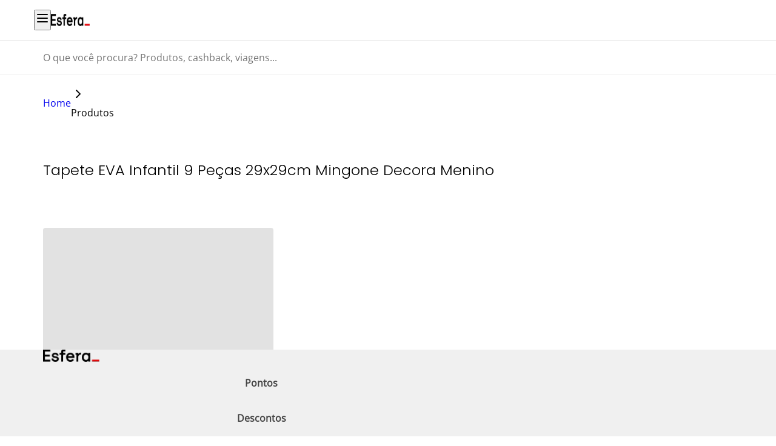

--- FILE ---
content_type: application/javascript; charset=UTF-8
request_url: https://www.esfera.com.vc/_next/static/chunks/webpack-2782abe2bd9d2b44.js
body_size: 28488
content:
!function(){var __webpack_modules__={8995:function(e,t,n){"use strict";var r=n(6451),o=n.n(r),i=n(4097);function a(){return{name:"offline-remote-plugin",errorLoadRemote(e){let{id:t,error:n,from:r}=e;return e}}}function s(){return{name:"load-remote-snapshot",loadRemoteSnapshot(e){let{remoteSnapshot:t,options:n}=e;return n.inBrowser||(t.ssrRemoteEntry=t.remoteEntry,t.ssrRemoteEntryType=t.remoteEntryType),e}}}if(!n.federation.runtime){var l=n.federation;for(var u in n.federation={},o())n.federation[u]=o()[u];for(var u in l)n.federation[u]=l[u]}if(!n.federation.instance){var c=[!!i.A&&(i.A.default||i.A)(),!!a&&(a.default||a)(),!!s&&(s.default||s)()].filter(Boolean);n.federation.initOptions.plugins=n.federation.initOptions.plugins?n.federation.initOptions.plugins.concat(c):c,n.federation.instance=n.federation.runtime.init(n.federation.initOptions),n.federation.attachShareScopeMap&&n.federation.attachShareScopeMap(n),n.federation.installInitialConsumes&&n.federation.installInitialConsumes(),!n.federation.isMFRemote&&n.federation.prefetch&&n.federation.prefetch()}},8511:function(e,t,n){"use strict";var r=n(6338),o=n(7218);let i=null;function a(e){let t=o.getGlobalFederationInstance(e.name,e.version);return t?(t.initOptions(e),i||(i=t),t):(i=new(r.getGlobalFederationConstructor()||r.FederationHost)(e),r.setGlobalFederationInstance(i),i)}function s(...e){return r.assert(i,"Please call init first"),i.loadRemote.apply(i,e)}function l(...e){return r.assert(i,"Please call init first"),i.loadShare.apply(i,e)}function u(...e){return r.assert(i,"Please call init first"),i.loadShareSync.apply(i,e)}function c(...e){return r.assert(i,"Please call init first"),i.preloadRemote.apply(i,e)}function f(...e){return r.assert(i,"Please call init first"),i.registerRemotes.apply(i,e)}function d(...e){return r.assert(i,"Please call init first"),i.registerPlugins.apply(i,e)}function h(){return i}r.setGlobalFederationConstructor(r.FederationHost),Object.defineProperty(t,"FederationHost",{enumerable:!0,get:function(){return r.FederationHost}}),Object.defineProperty(t,"Module",{enumerable:!0,get:function(){return r.Module}}),Object.defineProperty(t,"getRemoteEntry",{enumerable:!0,get:function(){return r.getRemoteEntry}}),Object.defineProperty(t,"getRemoteInfo",{enumerable:!0,get:function(){return r.getRemoteInfo}}),Object.defineProperty(t,"loadScript",{enumerable:!0,get:function(){return r.loadScript}}),Object.defineProperty(t,"loadScriptNode",{enumerable:!0,get:function(){return r.loadScriptNode}}),Object.defineProperty(t,"registerGlobalPlugins",{enumerable:!0,get:function(){return r.registerGlobalPlugins}}),t.getInstance=h,t.init=a,t.loadRemote=s,t.loadShare=l,t.loadShareSync=u,t.preloadRemote=c,t.registerPlugins=d,t.registerRemotes=f},3113:function(e,t,n){"use strict";var r,o;e.exports=(null==(r=n.g.process)?void 0:r.env)&&"object"==typeof(null==(o=n.g.process)?void 0:o.env)?n.g.process:n(6820)},2307:function(e,t){"use strict";let n="RUNTIME-001",r="RUNTIME-002",o="RUNTIME-003",i="RUNTIME-004",a="RUNTIME-005",s="RUNTIME-006",l="RUNTIME-007",u="RUNTIME-008",c="TYPE-001",f="BUILD-001",d=e=>{let t=e.split("-")[0].toLowerCase();return`https://module-federation.io/guide/troubleshooting/${t}/${e}`},h=(e,t,n,r)=>{let o=[`${[t[e]]} #${e}`];return n&&o.push(`args: ${JSON.stringify(n)}`),o.push(d(e)),r&&o.push(`Original Error Message:
 ${r}`),o.join("\n")};function m(){return(m=Object.assign||function(e){for(var t=1;t<arguments.length;t++){var n=arguments[t];for(var r in n)Object.prototype.hasOwnProperty.call(n,r)&&(e[r]=n[r])}return e}).apply(this,arguments)}let p={[n]:"Failed to get remoteEntry exports.",[r]:'The remote entry interface does not contain "init"',[o]:"Failed to get manifest.",[i]:"Failed to locate remote.",[a]:"Invalid loadShareSync function call from bundler runtime",[s]:"Invalid loadShareSync function call from runtime",[l]:"Failed to get remote snapshot.",[u]:"Failed to load script resources."},g={[c]:"Failed to generate type declaration."},y={[f]:"Failed to find expose module."},_=m({},p,g,y);t.BUILD_001=f,t.RUNTIME_001=n,t.RUNTIME_002=r,t.RUNTIME_003=o,t.RUNTIME_004=i,t.RUNTIME_005=a,t.RUNTIME_006=s,t.RUNTIME_007=l,t.RUNTIME_008=u,t.TYPE_001=c,t.buildDescMap=y,t.errorDescMap=_,t.getShortErrorMsg=h,t.runtimeDescMap=p,t.typeDescMap=g},6338:function(e,t,n){"use strict";var r=n(7374),o=n(2991),i=n(2307);let a="[ Federation Runtime ]",s=o.createLogger(a);function l(e,t){e||u(t)}function u(e){if(e instanceof Error)throw e.message=`${a}: ${e.message}`,e;throw Error(`${a}: ${e}`)}function c(e){e instanceof Error&&(e.message=`${a}: ${e.message}`),s.warn(e)}function f(e,t){return -1===e.findIndex(e=>e===t)&&e.push(t),e}function d(e){return"version"in e&&e.version?`${e.name}:${e.version}`:"entry"in e&&e.entry?`${e.name}:${e.entry}`:`${e.name}`}function h(e){return void 0!==e.entry}function m(e){return!e.entry.includes(".json")&&e.entry.includes(".js")}async function p(e,t){try{return await e()}catch(e){t||c(e);return}}function g(e){return e&&"object"==typeof e}let y=Object.prototype.toString;function _(e){return"[object Object]"===y.call(e)}function b(e,t){let n=/^(https?:)?\/\//i;return e.replace(n,"").replace(/\/$/,"")===t.replace(n,"").replace(/\/$/,"")}function E(e){return Array.isArray(e)?e:[e]}function v(e){let t={url:"",type:"global",globalName:""};return o.isBrowserEnv()?"remoteEntry"in e?{url:e.remoteEntry,type:e.remoteEntryType,globalName:e.globalName}:t:"ssrRemoteEntry"in e?{url:e.ssrRemoteEntry||t.url,type:e.ssrRemoteEntryType||t.type,globalName:e.globalName}:t}let S=(e,t)=>{let n;return n=e.endsWith("/")?e.slice(0,-1):e,t.startsWith(".")&&(t=t.slice(1)),n+=t},I="object"==typeof globalThis?globalThis:window,w=(()=>{try{return document.defaultView}catch(e){return I}})(),x=w;function T(e,t,n){Object.defineProperty(e,t,{value:n,configurable:!1,writable:!0})}function $(e,t){return Object.hasOwnProperty.call(e,t)}$(I,"__GLOBAL_LOADING_REMOTE_ENTRY__")||T(I,"__GLOBAL_LOADING_REMOTE_ENTRY__",{});let R=I.__GLOBAL_LOADING_REMOTE_ENTRY__;function O(e){var t,n,r,o,i,a,s,l,u,c,f,d;$(e,"__VMOK__")&&!$(e,"__FEDERATION__")&&T(e,"__FEDERATION__",e.__VMOK__),$(e,"__FEDERATION__")||(T(e,"__FEDERATION__",{__GLOBAL_PLUGIN__:[],__INSTANCES__:[],moduleInfo:{},__SHARE__:{},__MANIFEST_LOADING__:{},__PRELOADED_MAP__:new Map}),T(e,"__VMOK__",e.__FEDERATION__)),null!=(s=(t=e.__FEDERATION__).__GLOBAL_PLUGIN__)||(t.__GLOBAL_PLUGIN__=[]),null!=(l=(n=e.__FEDERATION__).__INSTANCES__)||(n.__INSTANCES__=[]),null!=(u=(r=e.__FEDERATION__).moduleInfo)||(r.moduleInfo={}),null!=(c=(o=e.__FEDERATION__).__SHARE__)||(o.__SHARE__={}),null!=(f=(i=e.__FEDERATION__).__MANIFEST_LOADING__)||(i.__MANIFEST_LOADING__={}),null!=(d=(a=e.__FEDERATION__).__PRELOADED_MAP__)||(a.__PRELOADED_MAP__=new Map)}function N(){I.__FEDERATION__.__GLOBAL_PLUGIN__=[],I.__FEDERATION__.__INSTANCES__=[],I.__FEDERATION__.moduleInfo={},I.__FEDERATION__.__SHARE__={},I.__FEDERATION__.__MANIFEST_LOADING__={},Object.keys(R).forEach(e=>{delete R[e]})}function M(e){I.__FEDERATION__.__INSTANCES__.push(e)}function k(){return I.__FEDERATION__.__DEBUG_CONSTRUCTOR__}function P(e,t=o.isDebugMode()){t&&(I.__FEDERATION__.__DEBUG_CONSTRUCTOR__=e,I.__FEDERATION__.__DEBUG_CONSTRUCTOR_VERSION__="0.6.17")}function A(e,t){if("string"==typeof t){if(e[t])return{value:e[t],key:t};for(let n of Object.keys(e)){let[r,o]=n.split(":"),i=`${r}:${t}`,a=e[i];if(a)return{value:a,key:i}}return{value:void 0,key:t}}throw Error("key must be string")}O(I),O(w);let D=()=>w.__FEDERATION__.moduleInfo,j=(e,t)=>{let n=A(t,d(e)).value;if(n&&!n.version&&"version"in e&&e.version&&(n.version=e.version),n)return n;if("version"in e&&e.version){let{version:t}=e,n=d(r._object_without_properties_loose(e,["version"])),o=A(w.__FEDERATION__.moduleInfo,n).value;if((null==o?void 0:o.version)===t)return o}},C=e=>j(e,w.__FEDERATION__.moduleInfo),L=(e,t)=>{let n=d(e);return w.__FEDERATION__.moduleInfo[n]=t,w.__FEDERATION__.moduleInfo},F=e=>(w.__FEDERATION__.moduleInfo=r._extends({},w.__FEDERATION__.moduleInfo,e),()=>{for(let t of Object.keys(e))delete w.__FEDERATION__.moduleInfo[t]}),H=(e,t)=>{let n=t||`__FEDERATION_${e}:custom__`,r=I[n];return{remoteEntryKey:n,entryExports:r}},V=e=>{let{__GLOBAL_PLUGIN__:t}=w.__FEDERATION__;e.forEach(e=>{-1===t.findIndex(t=>t.name===e.name)?t.push(e):c(`The plugin ${e.name} has been registered.`)})},U=()=>w.__FEDERATION__.__GLOBAL_PLUGIN__,G=e=>I.__FEDERATION__.__PRELOADED_MAP__.get(e),q=e=>I.__FEDERATION__.__PRELOADED_MAP__.set(e,!0),B="default",W="global",K="[0-9A-Za-z-]+",z=`(?:\\+(${K}(?:\\.${K})*))`,Y="0|[1-9]\\d*",X="[0-9]+",J="\\d*[a-zA-Z-][a-zA-Z0-9-]*",Z=`(?:${X}|${J})`,Q=`(?:-?(${Z}(?:\\.${Z})*))`,ee=`(?:${Y}|${J})`,et=`(?:-(${ee}(?:\\.${ee})*))`,en=`${Y}|x|X|\\*`,er=`[v=\\s]*(${en})(?:\\.(${en})(?:\\.(${en})(?:${et})?${z}?)?)?`,eo=`^\\s*(${er})\\s+-\\s+(${er})\\s*$`,ei=`(${X})\\.(${X})\\.(${X})`,ea=`[v=\\s]*${ei}${Q}?${z}?`,es="((?:<|>)?=?)",el=`(\\s*)${es}\\s*(${ea}|${er})`,eu="(?:~>?)",ec=`(\\s*)${eu}\\s+`,ef="(?:\\^)",ed=`(\\s*)${ef}\\s+`,eh="(<|>)?=?\\s*\\*",em=`^${ef}${er}$`,ep=`(${Y})\\.(${Y})\\.(${Y})`,eg=`v?${ep}${et}?${z}?`,ey=`^${eu}${er}$`,e_=`^${es}\\s*${er}$`,eb=`^${es}\\s*(${eg})$|^$`,eE="^\\s*>=\\s*0.0.0\\s*$";function ev(e){return new RegExp(e)}function eS(e){return!e||"x"===e.toLowerCase()||"*"===e}function eI(...e){return t=>e.reduce((e,t)=>t(e),t)}function ew(e){return e.match(ev(eb))}function ex(e,t,n,r){let o=`${e}.${t}.${n}`;return r?`${o}-${r}`:o}function eT(e){return e.replace(ev(eo),(e,t,n,r,o,i,a,s,l,u,c,f)=>(t=eS(n)?"":eS(r)?`>=${n}.0.0`:eS(o)?`>=${n}.${r}.0`:`>=${t}`,s=eS(l)?"":eS(u)?`<${Number(l)+1}.0.0-0`:eS(c)?`<${l}.${Number(u)+1}.0-0`:f?`<=${l}.${u}.${c}-${f}`:`<=${s}`,`${t} ${s}`.trim()))}function e$(e){return e.replace(ev(el),"$1$2$3")}function eR(e){return e.replace(ev(ec),"$1~")}function eO(e){return e.replace(ev(ed),"$1^")}function eN(e){return e.trim().split(/\s+/).map(e=>e.replace(ev(em),(e,t,n,r,o)=>eS(t)?"":eS(n)?`>=${t}.0.0 <${Number(t)+1}.0.0-0`:eS(r)?"0"===t?`>=${t}.${n}.0 <${t}.${Number(n)+1}.0-0`:`>=${t}.${n}.0 <${Number(t)+1}.0.0-0`:o?"0"!==t?`>=${t}.${n}.${r}-${o} <${Number(t)+1}.0.0-0`:"0"===n?`>=${t}.${n}.${r}-${o} <${t}.${n}.${Number(r)+1}-0`:`>=${t}.${n}.${r}-${o} <${t}.${Number(n)+1}.0-0`:"0"===t?"0"===n?`>=${t}.${n}.${r} <${t}.${n}.${Number(r)+1}-0`:`>=${t}.${n}.${r} <${t}.${Number(n)+1}.0-0`:`>=${t}.${n}.${r} <${Number(t)+1}.0.0-0`)).join(" ")}function eM(e){return e.trim().split(/\s+/).map(e=>e.replace(ev(ey),(e,t,n,r,o)=>eS(t)?"":eS(n)?`>=${t}.0.0 <${Number(t)+1}.0.0-0`:eS(r)?`>=${t}.${n}.0 <${t}.${Number(n)+1}.0-0`:o?`>=${t}.${n}.${r}-${o} <${t}.${Number(n)+1}.0-0`:`>=${t}.${n}.${r} <${t}.${Number(n)+1}.0-0`)).join(" ")}function ek(e){return e.split(/\s+/).map(e=>e.trim().replace(ev(e_),(e,t,n,r,o,i)=>{let a=eS(n),s=a||eS(r),l=s||eS(o);return("="===t&&l&&(t=""),i="",a)?">"===t||"<"===t?"<0.0.0-0":"*":t&&l?(s&&(r=0),o=0,">"===t?(t=">=",s?(n=Number(n)+1,r=0):r=Number(r)+1,o=0):"<="===t&&(t="<",s?n=Number(n)+1:r=Number(r)+1),"<"===t&&(i="-0"),`${t+n}.${r}.${o}${i}`):s?`>=${n}.0.0${i} <${Number(n)+1}.0.0-0`:l?`>=${n}.${r}.0${i} <${n}.${Number(r)+1}.0-0`:e})).join(" ")}function eP(e){return e.trim().replace(ev(eh),"")}function eA(e){return e.trim().replace(ev(eE),"")}function eD(e,t){return(e=Number(e)||e)>(t=Number(t)||t)?1:e===t?0:-1}function ej(e,t){let{preRelease:n}=e,{preRelease:r}=t;if(void 0===n&&r)return 1;if(n&&void 0===r)return -1;if(void 0===n&&void 0===r)return 0;for(let e=0,t=n.length;e<=t;e++){let t=n[e],o=r[e];if(t!==o){if(void 0===t&&void 0===o)break;if(!t)return 1;if(!o)return -1;return eD(t,o)}}return 0}function eC(e,t){return eD(e.major,t.major)||eD(e.minor,t.minor)||eD(e.patch,t.patch)||ej(e,t)}function eL(e,t){return e.version===t.version}function eF(e,t){switch(e.operator){case"":case"=":return eL(e,t);case">":return 0>eC(e,t);case">=":return eL(e,t)||0>eC(e,t);case"<":return eC(e,t)>0;case"<=":return eL(e,t)||eC(e,t)>0;case void 0:return!0;default:return!1}}function eH(e){return eI(eN,eM,ek,eP)(e)}function eV(e){return eI(eT,e$,eR,eO)(e.trim()).split(/\s+/).join(" ")}function eU(e,t){if(!e)return!1;let n=eV(t).split(" ").map(e=>eH(e)).join(" ").split(/\s+/).map(e=>eA(e)),r=ew(e);if(!r)return!1;let[,o,,i,a,s,l]=r,u={operator:o,version:ex(i,a,s,l),major:i,minor:a,patch:s,preRelease:null==l?void 0:l.split(".")};for(let e of n){let t=ew(e);if(!t)return!1;let[,n,,r,o,i,a]=t;if(!eF({operator:n,version:ex(r,o,i,a),major:r,minor:o,patch:i,preRelease:null==a?void 0:a.split(".")},u))return!1}return!0}function eG(e,t,n,o){var i,a,s;let l;return l="get"in e?e.get:"lib"in e?()=>Promise.resolve(e.lib):()=>Promise.resolve(()=>{throw Error(`Can not get shared '${n}'!`)}),e.strategy&&c('"shared.strategy is deprecated, please set in initOptions.shareStrategy instead!"'),r._extends({deps:[],useIn:[],from:t,loading:null},e,{shareConfig:r._extends({requiredVersion:`^${e.version}`,singleton:!1,eager:!1,strictVersion:!1},e.shareConfig),get:l,loaded:null!=e&&!!e.loaded||"lib"in e||void 0,version:null!=(i=e.version)?i:"0",scope:Array.isArray(e.scope)?e.scope:[null!=(a=e.scope)?a:"default"],strategy:(null!=(s=e.strategy)?s:o)||"version-first"})}function eq(e,t){let n=t.shared||{},o=t.name,i=Object.keys(n).reduce((e,r)=>{let i=E(n[r]);return e[r]=e[r]||[],i.forEach(n=>{e[r].push(eG(n,o,r,t.shareStrategy))}),e},{}),a=r._extends({},e.shared);return Object.keys(i).forEach(e=>{a[e]?i[e].forEach(t=>{a[e].find(e=>e.version===t.version)||a[e].push(t)}):a[e]=i[e]}),{shared:a,shareInfos:i}}function eB(e,t){let n=e=>{if(!Number.isNaN(Number(e))){let t=e.split("."),n=e;for(let e=0;e<3-t.length;e++)n+=".0";return n}return e};return!!eU(n(e),`<=${n(t)}`)}let eW=(e,t)=>{let n=t||function(e,t){return eB(e,t)};return Object.keys(e).reduce((e,t)=>!e||n(e,t)||"0"===e?t:e,0)},eK=e=>!!e.loaded||"function"==typeof e.lib,ez=e=>!!e.loading;function eY(e,t,n){let r=e[t][n],o=function(e,t){return!eK(r[e])&&eB(e,t)};return eW(e[t][n],o)}function eX(e,t,n){let r=e[t][n],o=function(e,t){let n=e=>eK(e)||ez(e);return n(r[t])?!n(r[e])||!!eB(e,t):!n(r[e])&&eB(e,t)};return eW(e[t][n],o)}function eJ(e){return"loaded-first"===e?eX:eY}function eZ(e,t,n,r){if(!e)return;let{shareConfig:o,scope:i=B,strategy:a}=n;for(let s of Array.isArray(i)?i:[i])if(o&&e[s]&&e[s][t]){let{requiredVersion:i}=o,l=eJ(a)(e,s,t),f=()=>{if(o.singleton){if("string"==typeof i&&!eU(l,i)){let r=`Version ${l} from ${l&&e[s][t][l].from} of shared singleton module ${t} does not satisfy the requirement of ${n.from} which needs ${i})`;o.strictVersion?u(r):c(r)}return e[s][t][l]}if(!1===i||"*"===i||eU(l,i))return e[s][t][l];for(let[n,r]of Object.entries(e[s][t]))if(eU(n,i))return r},d={shareScopeMap:e,scope:s,pkgName:t,version:l,GlobalFederation:x.__FEDERATION__,resolver:f};return(r.emit(d)||d).resolver()}}function eQ(){return x.__FEDERATION__.__SHARE__}function e0(e){var t;let{pkgName:n,extraOptions:r,shareInfos:o}=e,i=e=>{if(!e)return;let t={};e.forEach(e=>{t[e.version]=e});let n=function(e,n){return!eK(t[e])&&eB(e,n)},r=eW(t,n);return t[r]};return Object.assign({},(null!=(t=null==r?void 0:r.resolver)?t:i)(o[n]),null==r?void 0:r.customShareInfo)}var e1={global:{Global:x,nativeGlobal:w,resetFederationGlobalInfo:N,setGlobalFederationInstance:M,getGlobalFederationConstructor:k,setGlobalFederationConstructor:P,getInfoWithoutType:A,getGlobalSnapshot:D,getTargetSnapshotInfoByModuleInfo:j,getGlobalSnapshotInfoByModuleInfo:C,setGlobalSnapshotInfoByModuleInfo:L,addGlobalSnapshot:F,getRemoteEntryExports:H,registerGlobalPlugins:V,getGlobalHostPlugins:U,getPreloaded:G,setPreloaded:q},share:{getRegisteredShare:eZ,getGlobalShareScope:eQ}};function e3(){return"mfe-composer:0.1.0"}function e2(e,t){for(let n of e){let e=t.startsWith(n.name),r=t.replace(n.name,"");if(e){if(r.startsWith("/"))return{pkgNameOrAlias:n.name,expose:r=`.${r}`,remote:n};if(""===r)return{pkgNameOrAlias:n.name,expose:".",remote:n}}let o=n.alias&&t.startsWith(n.alias),i=n.alias&&t.replace(n.alias,"");if(n.alias&&o){if(i&&i.startsWith("/"))return{pkgNameOrAlias:n.alias,expose:i=`.${i}`,remote:n};if(""===i)return{pkgNameOrAlias:n.alias,expose:".",remote:n}}}}function e9(e,t){for(let n of e)if(t===n.name||n.alias&&t===n.alias)return n}function e7(e,t){let n=U();return n.length>0&&n.forEach(t=>{(null==e?void 0:e.find(e=>e.name!==t.name))&&e.push(t)}),e&&e.length>0&&e.forEach(e=>{t.forEach(t=>{t.applyPlugin(e)})}),e}async function e4({entry:e,remoteEntryExports:t}){return new Promise((n,r)=>{try{t?n(t):"undefined"!=typeof FEDERATION_ALLOW_NEW_FUNCTION?Function("callbacks",`import("${e}").then(callbacks[0]).catch(callbacks[1])`)([n,r]):import(e).then(n).catch(r)}catch(e){r(e)}})}async function e6({entry:e,remoteEntryExports:t}){return new Promise((n,r)=>{try{t?n(t):Function("callbacks",`System.import("${e}").then(callbacks[0]).catch(callbacks[1])`)([n,r])}catch(e){r(e)}})}async function e8({name:e,globalName:t,entry:n,loaderHook:r}){let{entryExports:a}=H(e,t);return a||o.loadScript(n,{attrs:{},createScriptHook:(e,t)=>{let n=r.lifecycle.createScript.emit({url:e,attrs:t});if(n&&(n instanceof HTMLScriptElement||"script"in n||"timeout"in n))return n}}).then(()=>{let{remoteEntryKey:r,entryExports:o}=H(e,t);return l(o,i.getShortErrorMsg(i.RUNTIME_001,i.runtimeDescMap,{remoteName:e,remoteEntryUrl:n,remoteEntryKey:r})),o}).catch(t=>{throw l(void 0,i.getShortErrorMsg(i.RUNTIME_008,i.runtimeDescMap,{remoteName:e,resourceUrl:n})),t})}async function e5({remoteInfo:e,remoteEntryExports:t,loaderHook:n}){let{entry:r,entryGlobalName:o,name:i,type:a}=e;switch(a){case"esm":case"module":return e4({entry:r,remoteEntryExports:t});case"system":return e6({entry:r,remoteEntryExports:t});default:return e8({entry:r,globalName:o,name:i,loaderHook:n})}}async function te({remoteInfo:e,loaderHook:t}){let{entry:n,entryGlobalName:r,name:a,type:s}=e,{entryExports:u}=H(a,r);return u||o.loadScriptNode(n,{attrs:{name:a,globalName:r,type:s},loaderHook:{createScriptHook:(e,n={})=>{let r=t.lifecycle.createScript.emit({url:e,attrs:n});if(r&&"url"in r)return r}}}).then(()=>{let{remoteEntryKey:e,entryExports:t}=H(a,r);return l(t,i.getShortErrorMsg(i.RUNTIME_001,i.runtimeDescMap,{remoteName:a,remoteEntryUrl:n,remoteEntryKey:e})),t}).catch(e=>{throw e})}function tt(e){let{entry:t,name:n}=e;return o.composeKeyWithSeparator(n,t)}async function tn({origin:e,remoteEntryExports:t,remoteInfo:n}){let r=tt(n);if(t)return t;if(!R[r]){let i=e.remoteHandler.hooks.lifecycle.loadEntry,a=e.loaderHook;R[r]=i.emit({loaderHook:a,remoteInfo:n,remoteEntryExports:t}).then(e=>e||(o.isBrowserEnv()?e5({remoteInfo:n,remoteEntryExports:t,loaderHook:a}):te({remoteInfo:n,loaderHook:a})))}return R[r]}function tr(e){return r._extends({},e,{entry:"entry"in e?e.entry:"",type:e.type||W,entryGlobalName:e.entryGlobalName||e.name,shareScope:e.shareScope||B})}let to=class{async getEntry(){let e;if(this.remoteEntryExports)return this.remoteEntryExports;try{e=await tn({origin:this.host,remoteInfo:this.remoteInfo,remoteEntryExports:this.remoteEntryExports})}catch(n){let t=tt(this.remoteInfo);e=await this.host.loaderHook.lifecycle.loadEntryError.emit({getRemoteEntry:tn,origin:this.host,remoteInfo:this.remoteInfo,remoteEntryExports:this.remoteEntryExports,globalLoading:R,uniqueKey:t})}return l(e,`remoteEntryExports is undefined 
 ${o.safeToString(this.remoteInfo)}`),this.remoteEntryExports=e,this.remoteEntryExports}async get(e,t,n,o){let a;let{loadFactory:s=!0}=n||{loadFactory:!0},c=await this.getEntry();if(!this.inited){let t=this.host.shareScopeMap,n=this.remoteInfo.shareScope||"default";t[n]||(t[n]={});let a=t[n],s=[],l={version:this.remoteInfo.version||""};Object.defineProperty(l,"shareScopeMap",{value:t,enumerable:!1});let f=await this.host.hooks.lifecycle.beforeInitContainer.emit({shareScope:a,remoteEntryInitOptions:l,initScope:s,remoteInfo:this.remoteInfo,origin:this.host});void 0===(null==c?void 0:c.init)&&u(i.getShortErrorMsg(i.RUNTIME_002,i.runtimeDescMap,{remoteName:name,remoteEntryUrl:this.remoteInfo.entry,remoteEntryKey:this.remoteInfo.entryGlobalName})),await c.init(f.shareScope,f.initScope,f.remoteEntryInitOptions),await this.host.hooks.lifecycle.initContainer.emit(r._extends({},f,{id:e,remoteSnapshot:o,remoteEntryExports:c}))}this.lib=c,this.inited=!0,(a=await this.host.loaderHook.lifecycle.getModuleFactory.emit({remoteEntryExports:c,expose:t,moduleInfo:this.remoteInfo}))||(a=await c.get(t)),l(a,`${d(this.remoteInfo)} remote don't export ${t}.`);let f=S(this.remoteInfo.name,t),h=this.wraperFactory(a,f);return s?await h():h}wraperFactory(e,t){function n(e,t){e&&"object"==typeof e&&Object.isExtensible(e)&&!Object.getOwnPropertyDescriptor(e,Symbol.for("mf_module_id"))&&Object.defineProperty(e,Symbol.for("mf_module_id"),{value:t,enumerable:!1})}return e instanceof Promise?async()=>{let r=await e();return n(r,t),r}:()=>{let r=e();return n(r,t),r}}constructor({remoteInfo:e,host:t}){this.inited=!1,this.lib=void 0,this.remoteInfo=e,this.host=t}};class ti{on(e){"function"==typeof e&&this.listeners.add(e)}once(e){let t=this;this.on(function n(...r){return t.remove(n),e.apply(null,r)})}emit(...e){let t;return this.listeners.size>0&&this.listeners.forEach(n=>{t=n(...e)}),t}remove(e){this.listeners.delete(e)}removeAll(){this.listeners.clear()}constructor(e){this.type="",this.listeners=new Set,e&&(this.type=e)}}class ta extends ti{emit(...e){let t;let n=Array.from(this.listeners);if(n.length>0){let r=0,o=t=>!1!==t&&(r<n.length?Promise.resolve(n[r++].apply(null,e)).then(o):t);t=o()}return Promise.resolve(t)}}function ts(e,t){if(!g(t))return!1;if(e!==t){for(let n in e)if(!(n in t))return!1}return!0}class tl extends ti{emit(e){for(let t of(g(e)||u(`The data for the "${this.type}" hook should be an object.`),this.listeners))try{let n=t(e);if(ts(e,n))e=n;else{this.onerror(`A plugin returned an unacceptable value for the "${this.type}" type.`);break}}catch(e){c(e),this.onerror(e)}return e}constructor(e){super(),this.onerror=u,this.type=e}}class tu extends ti{emit(e){g(e)||u(`The response data for the "${this.type}" hook must be an object.`);let t=Array.from(this.listeners);if(t.length>0){let n=0,r=t=>(c(t),this.onerror(t),e),o=i=>{if(ts(e,i)){if(e=i,n<t.length)try{return Promise.resolve(t[n++](e)).then(o,r)}catch(e){return r(e)}}else this.onerror(`A plugin returned an incorrect value for the "${this.type}" type.`);return e};return Promise.resolve(o(e))}return Promise.resolve(e)}constructor(e){super(),this.onerror=u,this.type=e}}class tc{applyPlugin(e){l(_(e),"Plugin configuration is invalid.");let t=e.name;l(t,"A name must be provided by the plugin."),this.registerPlugins[t]||(this.registerPlugins[t]=e,Object.keys(this.lifecycle).forEach(t=>{let n=e[t];n&&this.lifecycle[t].on(n)}))}removePlugin(e){l(e,"A name is required.");let t=this.registerPlugins[e];l(t,`The plugin "${e}" is not registered.`),Object.keys(t).forEach(e=>{"name"!==e&&this.lifecycle[e].remove(t[e])})}inherit({lifecycle:e,registerPlugins:t}){Object.keys(e).forEach(t=>{l(!this.lifecycle[t],`The hook "${t}" has a conflict and cannot be inherited.`),this.lifecycle[t]=e[t]}),Object.keys(t).forEach(e=>{l(!this.registerPlugins[e],`The plugin "${e}" has a conflict and cannot be inherited.`),this.applyPlugin(t[e])})}constructor(e){this.registerPlugins={},this.lifecycle=e,this.lifecycleKeys=Object.keys(e)}}function tf(e){return r._extends({resourceCategory:"sync",share:!0,depsRemote:!0,prefetchInterface:!1},e)}function td(e,t){return t.map(t=>{let n=e9(e,t.nameOrAlias);return l(n,`Unable to preload ${t.nameOrAlias} as it is not included in ${!n&&o.safeToString({remoteInfo:n,remotes:e})}`),{remote:n,preloadConfig:tf(t)}})}function th(e){return e?e.map(e=>"."===e?e:e.startsWith("./")?e.replace("./",""):e):[]}function tm(e,t,n,r=!0){let{cssAssets:i,jsAssetsWithoutEntry:a,entryAssets:s}=n;if(t.options.inBrowser){if(s.forEach(n=>{let{moduleInfo:r}=n,o=t.moduleCache.get(e.name);o?tn({origin:t,remoteInfo:r,remoteEntryExports:o.remoteEntryExports}):tn({origin:t,remoteInfo:r,remoteEntryExports:void 0})}),r){let e={rel:"preload",as:"style"};i.forEach(n=>{let{link:r,needAttach:i}=o.createLink({url:n,cb:()=>{},attrs:e,createLinkHook:(e,n)=>{let r=t.loaderHook.lifecycle.createLink.emit({url:e,attrs:n});if(r instanceof HTMLLinkElement)return r}});i&&document.head.appendChild(r)})}else{let e={rel:"stylesheet",type:"text/css"};i.forEach(n=>{let{link:r,needAttach:i}=o.createLink({url:n,cb:()=>{},attrs:e,createLinkHook:(e,n)=>{let r=t.loaderHook.lifecycle.createLink.emit({url:e,attrs:n});if(r instanceof HTMLLinkElement)return r},needDeleteLink:!1});i&&document.head.appendChild(r)})}if(r){let e={rel:"preload",as:"script"};a.forEach(n=>{let{link:r,needAttach:i}=o.createLink({url:n,cb:()=>{},attrs:e,createLinkHook:(e,n)=>{let r=t.loaderHook.lifecycle.createLink.emit({url:e,attrs:n});if(r instanceof HTMLLinkElement)return r}});i&&document.head.appendChild(r)})}else{let n={fetchpriority:"high",type:(null==e?void 0:e.type)==="module"?"module":"text/javascript"};a.forEach(e=>{let{script:r,needAttach:i}=o.createScript({url:e,cb:()=>{},attrs:n,createScriptHook:(e,n)=>{let r=t.loaderHook.lifecycle.createScript.emit({url:e,attrs:n});if(r instanceof HTMLScriptElement)return r},needDeleteScript:!0});i&&document.head.appendChild(r)})}}}function tp(e,t){let n=v(t);n.url||u(`The attribute remoteEntry of ${e.name} must not be undefined.`);let r=o.getResourceUrl(t,n.url);o.isBrowserEnv()||r.startsWith("http")||(r=`https:${r}`),e.type=n.type,e.entryGlobalName=n.globalName,e.entry=r,e.version=t.version,e.buildVersion=t.buildVersion}function tg(){return{name:"snapshot-plugin",async afterResolve(e){let{remote:t,pkgNameOrAlias:n,expose:o,origin:i,remoteInfo:a}=e;if(!h(t)||!m(t)){let{remoteSnapshot:s,globalSnapshot:l}=await i.snapshotHandler.loadRemoteSnapshotInfo(t);tp(a,s);let u={remote:t,preloadConfig:{nameOrAlias:n,exposes:[o],resourceCategory:"sync",share:!1,depsRemote:!1}},c=await i.remoteHandler.hooks.lifecycle.generatePreloadAssets.emit({origin:i,preloadOptions:u,remoteInfo:a,remote:t,remoteSnapshot:s,globalSnapshot:l});return c&&tm(a,i,c,!1),r._extends({},e,{remoteSnapshot:s})}return e}}}function ty(e){let t=e.split(":");return 1===t.length?{name:t[0],version:void 0}:2===t.length?{name:t[0],version:t[1]}:{name:t[1],version:t[2]}}function t_(e,t,n,r,i={},a){let{value:s}=A(e,d(t)),l=a||s;if(l&&!o.isManifestProvider(l)&&(n(l,t,r),l.remotesInfo))for(let t of Object.keys(l.remotesInfo)){if(i[t])continue;i[t]=!0;let r=ty(t),o=l.remotesInfo[t];t_(e,{name:r.name,version:o.matchedVersion},n,!1,i,void 0)}}function tb(e,t,n,r,i){let a=[],s=[],l=[],u=new Set,c=new Set,{options:f}=e,{preloadConfig:d}=t,{depsRemote:h}=d;if(t_(r,n,(t,n,r)=>{let i;if(r)i=d;else if(Array.isArray(h)){let e=h.find(e=>e.nameOrAlias===n.name||e.nameOrAlias===n.alias);if(!e)return;i=tf(e)}else{if(!0!==h)return;i=d}let u=o.getResourceUrl(t,v(t).url);u&&l.push({name:n.name,moduleInfo:{name:n.name,entry:u,type:"remoteEntryType"in t?t.remoteEntryType:"global",entryGlobalName:"globalName"in t?t.globalName:n.name,shareScope:"",version:"version"in t?t.version:void 0},url:u});let c="modules"in t?t.modules:[],f=th(i.exposes);if(f.length&&"modules"in t){var m;c=null==t?void 0:null==(m=t.modules)?void 0:m.reduce((e,t)=>((null==f?void 0:f.indexOf(t.moduleName))!==-1&&e.push(t),e),[])}function p(e){let n=e.map(e=>o.getResourceUrl(t,e));return i.filter?n.filter(i.filter):n}if(c){let r=c.length;for(let o=0;o<r;o++){let r=c[o],l=`${n.name}/${r.moduleName}`;e.remoteHandler.hooks.lifecycle.handlePreloadModule.emit({id:"."===r.moduleName?n.name:l,name:n.name,remoteSnapshot:t,preloadConfig:i,remote:n,origin:e}),G(l)||("all"===i.resourceCategory?(a.push(...p(r.assets.css.async)),a.push(...p(r.assets.css.sync)),s.push(...p(r.assets.js.async))):(i.resourceCategory="sync",a.push(...p(r.assets.css.sync))),s.push(...p(r.assets.js.sync)),q(l))}}},!0,{},i),i.shared){let t=(t,n)=>{let r=eZ(e.shareScopeMap,n.sharedName,t,e.sharedHandler.hooks.lifecycle.resolveShare);r&&"function"==typeof r.lib&&(n.assets.js.sync.forEach(e=>{u.add(e)}),n.assets.css.sync.forEach(e=>{c.add(e)}))};i.shared.forEach(e=>{var n;let r=null==(n=f.shared)?void 0:n[e.sharedName];if(!r)return;let o=e.version?r.find(t=>t.version===e.version):r;o&&E(o).forEach(n=>{t(n,e)})})}let m=s.filter(e=>!u.has(e));return{cssAssets:a.filter(e=>!c.has(e)),jsAssetsWithoutEntry:m,entryAssets:l}}let tE=function(){return{name:"generate-preload-assets-plugin",async generatePreloadAssets(e){let{origin:t,preloadOptions:n,remoteInfo:r,remote:o,globalSnapshot:i,remoteSnapshot:a}=e;return h(o)&&m(o)?{cssAssets:[],jsAssetsWithoutEntry:[],entryAssets:[{name:o.name,url:o.entry,moduleInfo:{name:r.name,entry:o.entry,type:r.type||"global",entryGlobalName:"",shareScope:""}}]}:(tp(r,a),tb(t,n,r,i,a))}}};function tv(e,t){let n=C({name:t.options.name,version:t.options.version}),r=n&&"remotesInfo"in n&&n.remotesInfo&&A(n.remotesInfo,e.name).value;return r&&r.matchedVersion?{hostGlobalSnapshot:n,globalSnapshot:D(),remoteSnapshot:C({name:e.name,version:r.matchedVersion})}:{hostGlobalSnapshot:void 0,globalSnapshot:D(),remoteSnapshot:C({name:e.name,version:"version"in e?e.version:void 0})}}class tS{async loadSnapshot(e){let{options:t}=this.HostInstance,{hostGlobalSnapshot:n,remoteSnapshot:r,globalSnapshot:o}=this.getGlobalRemoteInfo(e),{remoteSnapshot:i,globalSnapshot:a}=await this.hooks.lifecycle.loadSnapshot.emit({options:t,moduleInfo:e,hostGlobalSnapshot:n,remoteSnapshot:r,globalSnapshot:o});return{remoteSnapshot:i,globalSnapshot:a}}async loadRemoteSnapshotInfo(e){let t,n;let{options:a}=this.HostInstance;await this.hooks.lifecycle.beforeLoadRemoteSnapshot.emit({options:a,moduleInfo:e});let s=C({name:this.HostInstance.options.name,version:this.HostInstance.options.version});s||(s={version:this.HostInstance.options.version||"",remoteEntry:"",remotesInfo:{}},F({[this.HostInstance.options.name]:s})),s&&"remotesInfo"in s&&!A(s.remotesInfo,e.name).value&&("version"in e||"entry"in e)&&(s.remotesInfo=r._extends({},null==s?void 0:s.remotesInfo,{[e.name]:{matchedVersion:"version"in e?e.version:e.entry}}));let{hostGlobalSnapshot:l,remoteSnapshot:c,globalSnapshot:f}=this.getGlobalRemoteInfo(e),{remoteSnapshot:d,globalSnapshot:m}=await this.hooks.lifecycle.loadSnapshot.emit({options:a,moduleInfo:e,hostGlobalSnapshot:l,remoteSnapshot:c,globalSnapshot:f});if(d){if(o.isManifestProvider(d)){let i=o.isBrowserEnv()?d.remoteEntry:d.ssrRemoteEntry||d.remoteEntry||"",a=await this.getManifestJson(i,e,{}),s=L(r._extends({},e,{entry:i}),a);t=a,n=s}else{let{remoteSnapshot:r}=await this.hooks.lifecycle.loadRemoteSnapshot.emit({options:this.HostInstance.options,moduleInfo:e,remoteSnapshot:d,from:"global"});t=r,n=m}}else if(h(e)){let r=await this.getManifestJson(e.entry,e,{}),o=L(e,r),{remoteSnapshot:i}=await this.hooks.lifecycle.loadRemoteSnapshot.emit({options:this.HostInstance.options,moduleInfo:e,remoteSnapshot:r,from:"global"});t=i,n=o}else u(i.getShortErrorMsg(i.RUNTIME_007,i.runtimeDescMap,{hostName:e.name,hostVersion:e.version,globalSnapshot:JSON.stringify(m)}));return await this.hooks.lifecycle.afterLoadSnapshot.emit({options:a,moduleInfo:e,remoteSnapshot:t}),{remoteSnapshot:t,globalSnapshot:n}}getGlobalRemoteInfo(e){return tv(e,this.HostInstance)}async getManifestJson(e,t,n){let r=async()=>{let n=this.manifestCache.get(e);if(n)return n;try{let t=await this.loaderHook.lifecycle.fetch.emit(e,{});return t&&t instanceof Response||(t=await fetch(e,{})),n=await t.json(),l(n.metaData&&n.exposes&&n.shared,`${e} is not a federation manifest`),this.manifestCache.set(e,n),n}catch(n){delete this.manifestLoading[e],u(i.getShortErrorMsg(i.RUNTIME_003,i.runtimeDescMap,{manifestUrl:e,moduleName:t.name},`${n}`))}},a=async()=>{let n=await r(),i=o.generateSnapshotFromManifest(n,{version:e}),{remoteSnapshot:a}=await this.hooks.lifecycle.loadRemoteSnapshot.emit({options:this.HostInstance.options,moduleInfo:t,manifestJson:n,remoteSnapshot:i,manifestUrl:e,from:"manifest"});return a};return this.manifestLoading[e]||(this.manifestLoading[e]=a().then(e=>e)),this.manifestLoading[e]}constructor(e){this.loadingHostSnapshot=null,this.manifestCache=new Map,this.hooks=new tc({beforeLoadRemoteSnapshot:new ta("beforeLoadRemoteSnapshot"),loadSnapshot:new tu("loadGlobalSnapshot"),loadRemoteSnapshot:new tu("loadRemoteSnapshot"),afterLoadSnapshot:new tu("afterLoadSnapshot")}),this.manifestLoading=x.__FEDERATION__.__MANIFEST_LOADING__,this.HostInstance=e,this.loaderHook=e.loaderHook}}class tI{registerShared(e,t){let{shareInfos:n,shared:r}=eq(e,t);return Object.keys(n).forEach(e=>{n[e].forEach(n=>{!eZ(this.shareScopeMap,e,n,this.hooks.lifecycle.resolveShare)&&n&&n.lib&&this.setShared({pkgName:e,lib:n.lib,get:n.get,loaded:!0,shared:n,from:t.name})})}),{shareInfos:n,shared:r}}async loadShare(e,t){let{host:n}=this,r=e0({pkgName:e,extraOptions:t,shareInfos:n.options.shared});(null==r?void 0:r.scope)&&await Promise.all(r.scope.map(async e=>{await Promise.all(this.initializeSharing(e,{strategy:r.strategy}))}));let{shareInfo:o}=await this.hooks.lifecycle.beforeLoadShare.emit({pkgName:e,shareInfo:r,shared:n.options.shared,origin:n});l(o,`Cannot find ${e} Share in the ${n.options.name}. Please ensure that the ${e} Share parameters have been injected`);let i=eZ(this.shareScopeMap,e,o,this.hooks.lifecycle.resolveShare),a=e=>{e.useIn||(e.useIn=[]),f(e.useIn,n.options.name)};if(i&&i.lib)return a(i),i.lib;if(i&&i.loading&&!i.loaded){let e=await i.loading;return i.loaded=!0,i.lib||(i.lib=e),a(i),e}if(i){let t=(async()=>{let t=await i.get();o.lib=t,o.loaded=!0,a(o);let n=eZ(this.shareScopeMap,e,o,this.hooks.lifecycle.resolveShare);return n&&(n.lib=t,n.loaded=!0),t})();return this.setShared({pkgName:e,loaded:!1,shared:i,from:n.options.name,lib:null,loading:t}),t}{if(null==t?void 0:t.customShareInfo)return!1;let r=(async()=>{let t=await o.get();o.lib=t,o.loaded=!0,a(o);let n=eZ(this.shareScopeMap,e,o,this.hooks.lifecycle.resolveShare);return n&&(n.lib=t,n.loaded=!0),t})();return this.setShared({pkgName:e,loaded:!1,shared:o,from:n.options.name,lib:null,loading:r}),r}}initializeSharing(e=B,t){let{host:n}=this,r=null==t?void 0:t.from,o=null==t?void 0:t.strategy,i=null==t?void 0:t.initScope,a=[];if("build"!==r){let{initTokens:t}=this;i||(i=[]);let n=t[e];if(n||(n=t[e]={from:this.host.name}),i.indexOf(n)>=0)return a;i.push(n)}let s=this.shareScopeMap,l=n.options.name;s[e]||(s[e]={});let u=s[e],c=(e,t)=>{var n;let{version:r,eager:o}=t;u[e]=u[e]||{};let i=u[e],a=i[r],s=!!(a&&(a.eager||(null==(n=a.shareConfig)?void 0:n.eager)));(!a||"loaded-first"!==a.strategy&&!a.loaded&&(!o!=!s?o:l>a.from))&&(i[r]=t)},f=t=>t&&t.init&&t.init(s[e],i),d=async e=>{let{module:t}=await n.remoteHandler.getRemoteModuleAndOptions({id:e});if(t.getEntry){let r;try{r=await t.getEntry()}catch(t){r=await n.remoteHandler.hooks.lifecycle.errorLoadRemote.emit({id:e,error:t,from:"runtime",lifecycle:"beforeLoadShare",origin:n})}t.inited||(await f(r),t.inited=!0)}};return Object.keys(n.options.shared).forEach(t=>{n.options.shared[t].forEach(n=>{n.scope.includes(e)&&c(t,n)})}),("version-first"===n.options.shareStrategy||"version-first"===o)&&n.options.remotes.forEach(t=>{t.shareScope===e&&a.push(d(t.name))}),a}loadShareSync(e,t){let{host:n}=this,r=e0({pkgName:e,extraOptions:t,shareInfos:n.options.shared});(null==r?void 0:r.scope)&&r.scope.forEach(e=>{this.initializeSharing(e,{strategy:r.strategy})});let o=eZ(this.shareScopeMap,e,r,this.hooks.lifecycle.resolveShare),a=e=>{e.useIn||(e.useIn=[]),f(e.useIn,n.options.name)};if(o){if("function"==typeof o.lib)return a(o),o.loaded||(o.loaded=!0,o.from!==n.options.name||(r.loaded=!0)),o.lib;if("function"==typeof o.get){let t=o.get();if(!(t instanceof Promise))return a(o),this.setShared({pkgName:e,loaded:!0,from:n.options.name,lib:t,shared:o}),t}}if(r.lib)return r.loaded||(r.loaded=!0),r.lib;if(r.get){let o=r.get();if(o instanceof Promise){let r=(null==t?void 0:t.from)==="build"?i.RUNTIME_005:i.RUNTIME_006;throw Error(i.getShortErrorMsg(r,i.runtimeDescMap,{hostName:n.options.name,sharedPkgName:e}))}return r.lib=o,this.setShared({pkgName:e,loaded:!0,from:n.options.name,lib:r.lib,shared:r}),r.lib}throw Error(i.getShortErrorMsg(i.RUNTIME_006,i.runtimeDescMap,{hostName:n.options.name,sharedPkgName:e}))}initShareScopeMap(e,t,n={}){let{host:r}=this;this.shareScopeMap[e]=t,this.hooks.lifecycle.initContainerShareScopeMap.emit({shareScope:t,options:r.options,origin:r,scopeName:e,hostShareScopeMap:n.hostShareScopeMap})}setShared({pkgName:e,shared:t,from:n,lib:o,loading:i,loaded:a,get:s}){let{version:l,scope:u="default"}=t,c=r._object_without_properties_loose(t,["version","scope"]);(Array.isArray(u)?u:[u]).forEach(t=>{if(this.shareScopeMap[t]||(this.shareScopeMap[t]={}),this.shareScopeMap[t][e]||(this.shareScopeMap[t][e]={}),!this.shareScopeMap[t][e][l]){this.shareScopeMap[t][e][l]=r._extends({version:l,scope:["default"]},c,{lib:o,loaded:a,loading:i}),s&&(this.shareScopeMap[t][e][l].get=s);return}let n=this.shareScopeMap[t][e][l];i&&!n.loading&&(n.loading=i)})}_setGlobalShareScopeMap(e){let t=eQ(),n=e.id||e.name;n&&!t[n]&&(t[n]=this.shareScopeMap)}constructor(e){this.hooks=new tc({afterResolve:new tu("afterResolve"),beforeLoadShare:new tu("beforeLoadShare"),loadShare:new ta,resolveShare:new tl("resolveShare"),initContainerShareScopeMap:new tl("initContainerShareScopeMap")}),this.host=e,this.shareScopeMap={},this.initTokens={},this._setGlobalShareScopeMap(e.options)}}class tw{formatAndRegisterRemote(e,t){return(t.remotes||[]).reduce((e,t)=>(this.registerRemote(t,e,{force:!1}),e),e.remotes)}setIdToRemoteMap(e,t){let{remote:n,expose:r}=t,{name:o,alias:i}=n;if(this.idToRemoteMap[e]={name:n.name,expose:r},i&&e.startsWith(o)){let t=e.replace(o,i);this.idToRemoteMap[t]={name:n.name,expose:r};return}if(i&&e.startsWith(i)){let t=e.replace(i,o);this.idToRemoteMap[t]={name:n.name,expose:r}}}async loadRemote(e,t){let{host:n}=this;try{let{loadFactory:r=!0}=t||{loadFactory:!0},{module:o,moduleOptions:i,remoteMatchInfo:a}=await this.getRemoteModuleAndOptions({id:e}),{pkgNameOrAlias:s,remote:l,expose:u,id:c,remoteSnapshot:f}=a,d=await o.get(c,u,t,f),h=await this.hooks.lifecycle.onLoad.emit({id:c,pkgNameOrAlias:s,expose:u,exposeModule:r?d:void 0,exposeModuleFactory:r?void 0:d,remote:l,options:i,moduleInstance:o,origin:n});if(this.setIdToRemoteMap(e,a),"function"==typeof h)return h;return d}catch(i){let{from:r="runtime"}=t||{from:"runtime"},o=await this.hooks.lifecycle.errorLoadRemote.emit({id:e,error:i,from:r,lifecycle:"onLoad",origin:n});if(!o)throw i;return o}}async preloadRemote(e){let{host:t}=this;await this.hooks.lifecycle.beforePreloadRemote.emit({preloadOps:e,options:t.options,origin:t});let n=td(t.options.remotes,e);await Promise.all(n.map(async e=>{let{remote:n}=e,r=tr(n),{globalSnapshot:o,remoteSnapshot:i}=await t.snapshotHandler.loadRemoteSnapshotInfo(n),a=await this.hooks.lifecycle.generatePreloadAssets.emit({origin:t,preloadOptions:e,remote:n,remoteInfo:r,globalSnapshot:o,remoteSnapshot:i});a&&tm(r,t,a)}))}registerRemotes(e,t){let{host:n}=this;e.forEach(e=>{this.registerRemote(e,n.options.remotes,{force:null==t?void 0:t.force})})}async getRemoteModuleAndOptions(e){let t;let{host:n}=this,{id:o}=e;try{t=await this.hooks.lifecycle.beforeRequest.emit({id:o,options:n.options,origin:n})}catch(e){if(!(t=await this.hooks.lifecycle.errorLoadRemote.emit({id:o,options:n.options,origin:n,from:"runtime",error:e,lifecycle:"beforeRequest"})))throw e}let{id:a}=t,s=e2(n.options.remotes,a);l(s,i.getShortErrorMsg(i.RUNTIME_004,i.runtimeDescMap,{hostName:n.options.name,requestId:a}));let{remote:u}=s,c=tr(u),f=await n.sharedHandler.hooks.lifecycle.afterResolve.emit(r._extends({id:a},s,{options:n.options,origin:n,remoteInfo:c})),{remote:d,expose:h}=f;l(d&&h,`The 'beforeRequest' hook was executed, but it failed to return the correct 'remote' and 'expose' values while loading ${a}.`);let m=n.moduleCache.get(d.name),p={host:n,remoteInfo:c};return m||(m=new to(p),n.moduleCache.set(d.name,m)),{module:m,moduleOptions:p,remoteMatchInfo:f}}registerRemote(e,t,n){let{host:r}=this,i=()=>{if(e.alias){let n=t.find(t=>{var n;return e.alias&&(t.name.startsWith(e.alias)||(null==(n=t.alias)?void 0:n.startsWith(e.alias)))});l(!n,`The alias ${e.alias} of remote ${e.name} is not allowed to be the prefix of ${n&&n.name} name or alias`)}"entry"in e&&o.isBrowserEnv()&&!e.entry.startsWith("http")&&(e.entry=new URL(e.entry,window.location.origin).href),e.shareScope||(e.shareScope=B),e.type||(e.type=W)};this.hooks.lifecycle.beforeRegisterRemote.emit({remote:e,origin:r});let a=t.find(t=>t.name===e.name);if(a){let s=[`The remote "${e.name}" is already registered.`,"Please note that overriding it may cause unexpected errors."];(null==n?void 0:n.force)&&(this.removeRemote(a),i(),t.push(e),this.hooks.lifecycle.registerRemote.emit({remote:e,origin:r}),o.warn(s.join(" ")))}else i(),t.push(e),this.hooks.lifecycle.registerRemote.emit({remote:e,origin:r})}removeRemote(e){try{let{host:n}=this,{name:r}=e,i=n.options.remotes.findIndex(e=>e.name===r);-1!==i&&n.options.remotes.splice(i,1);let a=n.moduleCache.get(e.name);if(a){let r=a.remoteInfo,i=r.entryGlobalName;if(I[i]){var t;(null==(t=Object.getOwnPropertyDescriptor(I,i))?void 0:t.configurable)?delete I[i]:I[i]=void 0}let s=tt(a.remoteInfo);R[s]&&delete R[s],n.snapshotHandler.manifestCache.delete(r.entry);let l=r.buildVersion?o.composeKeyWithSeparator(r.name,r.buildVersion):r.name,u=I.__FEDERATION__.__INSTANCES__.findIndex(e=>r.buildVersion?e.options.id===l:e.name===l);if(-1!==u){let e=I.__FEDERATION__.__INSTANCES__[u];l=e.options.id||l;let t=eQ(),n=!0,o=[];Object.keys(t).forEach(e=>{let i=t[e];i&&Object.keys(i).forEach(t=>{let a=i[t];a&&Object.keys(a).forEach(i=>{let s=a[i];s&&Object.keys(s).forEach(a=>{let l=s[a];l&&"object"==typeof l&&l.from===r.name&&(l.loaded||l.loading?(l.useIn=l.useIn.filter(e=>e!==r.name),l.useIn.length?n=!1:o.push([e,t,i,a])):o.push([e,t,i,a]))})})})}),n&&(e.shareScopeMap={},delete t[l]),o.forEach(([e,n,r,o])=>{var i,a,s;null==(s=t[e])||null==(a=s[n])||null==(i=a[r])||delete i[o]}),I.__FEDERATION__.__INSTANCES__.splice(u,1)}let{hostGlobalSnapshot:c}=tv(e,n);if(c){let t=c&&"remotesInfo"in c&&c.remotesInfo&&A(c.remotesInfo,e.name).key;t&&(delete c.remotesInfo[t],x.__FEDERATION__.__MANIFEST_LOADING__[t]&&delete x.__FEDERATION__.__MANIFEST_LOADING__[t])}n.moduleCache.delete(e.name)}}catch(e){s.log("removeRemote fail: ",e)}}constructor(e){this.hooks=new tc({beforeRegisterRemote:new tl("beforeRegisterRemote"),registerRemote:new tl("registerRemote"),beforeRequest:new tu("beforeRequest"),onLoad:new ta("onLoad"),handlePreloadModule:new ti("handlePreloadModule"),errorLoadRemote:new ta("errorLoadRemote"),beforePreloadRemote:new ta("beforePreloadRemote"),generatePreloadAssets:new ta("generatePreloadAssets"),afterPreloadRemote:new ta,loadEntry:new ta}),this.host=e,this.idToRemoteMap={}}}class tx{initOptions(e){this.registerPlugins(e.plugins);let t=this.formatOptions(this.options,e);return this.options=t,t}async loadShare(e,t){return this.sharedHandler.loadShare(e,t)}loadShareSync(e,t){return this.sharedHandler.loadShareSync(e,t)}initializeSharing(e=B,t){return this.sharedHandler.initializeSharing(e,t)}initRawContainer(e,t,n){let r=new to({host:this,remoteInfo:tr({name:e,entry:t})});return r.remoteEntryExports=n,this.moduleCache.set(e,r),r}async loadRemote(e,t){return this.remoteHandler.loadRemote(e,t)}async preloadRemote(e){return this.remoteHandler.preloadRemote(e)}initShareScopeMap(e,t,n={}){this.sharedHandler.initShareScopeMap(e,t,n)}formatOptions(e,t){let{shared:n}=eq(e,t),{userOptions:o,options:i}=this.hooks.lifecycle.beforeInit.emit({origin:this,userOptions:t,options:e,shareInfo:n}),a=this.remoteHandler.formatAndRegisterRemote(i,o),{shared:s}=this.sharedHandler.registerShared(i,o),l=[...i.plugins];o.plugins&&o.plugins.forEach(e=>{l.includes(e)||l.push(e)});let u=r._extends({},e,t,{plugins:l,remotes:a,shared:s});return this.hooks.lifecycle.init.emit({origin:this,options:u}),u}registerPlugins(e){let t=e7(e,[this.hooks,this.remoteHandler.hooks,this.sharedHandler.hooks,this.snapshotHandler.hooks,this.loaderHook,this.bridgeHook]);this.options.plugins=this.options.plugins.reduce((e,t)=>(t&&e&&!e.find(e=>e.name===t.name)&&e.push(t),e),t||[])}registerRemotes(e,t){return this.remoteHandler.registerRemotes(e,t)}constructor(e){this.hooks=new tc({beforeInit:new tl("beforeInit"),init:new ti,beforeInitContainer:new tu("beforeInitContainer"),initContainer:new tu("initContainer")}),this.version="0.6.17",this.moduleCache=new Map,this.loaderHook=new tc({getModuleInfo:new ti,createScript:new ti,createLink:new ti,fetch:new ta,loadEntryError:new ta,getModuleFactory:new ta}),this.bridgeHook=new tc({beforeBridgeRender:new ti,afterBridgeRender:new ti,beforeBridgeDestroy:new ti,afterBridgeDestroy:new ti});let t={id:e3(),name:e.name,plugins:[tg(),tE()],remotes:[],shared:{},inBrowser:o.isBrowserEnv()};this.name=e.name,this.options=t,this.snapshotHandler=new tS(this),this.sharedHandler=new tI(this),this.remoteHandler=new tw(this),this.shareScopeMap=this.sharedHandler.shareScopeMap,this.registerPlugins([...t.plugins,...e.plugins||[]]),this.options=this.formatOptions(t,e)}}var tT=Object.freeze({__proto__:null});Object.defineProperty(t,"loadScript",{enumerable:!0,get:function(){return o.loadScript}}),Object.defineProperty(t,"loadScriptNode",{enumerable:!0,get:function(){return o.loadScriptNode}}),t.CurrentGlobal=I,t.FederationHost=tx,t.Global=x,t.Module=to,t.addGlobalSnapshot=F,t.assert=l,t.getGlobalFederationConstructor=k,t.getGlobalSnapshot=D,t.getInfoWithoutType=A,t.getRegisteredShare=eZ,t.getRemoteEntry=tn,t.getRemoteInfo=tr,t.helpers=e1,t.isStaticResourcesEqual=b,t.matchRemoteWithNameAndExpose=e2,t.registerGlobalPlugins=V,t.resetFederationGlobalInfo=N,t.safeWrapper=p,t.satisfy=eU,t.setGlobalFederationConstructor=P,t.setGlobalFederationInstance=M,t.types=tT},7374:function(e,t){"use strict";function n(){return(n=Object.assign||function(e){for(var t=1;t<arguments.length;t++){var n=arguments[t];for(var r in n)Object.prototype.hasOwnProperty.call(n,r)&&(e[r]=n[r])}return e}).apply(this,arguments)}function r(e,t){if(null==e)return{};var n,r,o={},i=Object.keys(e);for(r=0;r<i.length;r++)n=i[r],t.indexOf(n)>=0||(o[n]=e[n]);return o}t._extends=n,t._object_without_properties_loose=r},7218:function(e,t,n){"use strict";var r=n(6338);function o(){return"mfe-composer:0.1.0"}function i(e,t){let n=o();return r.CurrentGlobal.__FEDERATION__.__INSTANCES__.find(r=>!!n&&r.options.id===o()||r.options.name===e&&!r.options.version&&!t||r.options.name===e&&!!t&&r.options.version===t)}t.getGlobalFederationInstance=i},2991:function(__unused_webpack_module,exports,__webpack_require__){"use strict";var process=__webpack_require__(3113),isomorphicRslog=__webpack_require__(8132),polyfills=__webpack_require__(1283);let FederationModuleManifest="federation-manifest.json",MANIFEST_EXT=".json",BROWSER_LOG_KEY="FEDERATION_DEBUG",BROWSER_LOG_VALUE="1",NameTransformSymbol={AT:"@",HYPHEN:"-",SLASH:"/"},NameTransformMap={[NameTransformSymbol.AT]:"scope_",[NameTransformSymbol.HYPHEN]:"_",[NameTransformSymbol.SLASH]:"__"},EncodedNameTransformMap={[NameTransformMap[NameTransformSymbol.AT]]:NameTransformSymbol.AT,[NameTransformMap[NameTransformSymbol.HYPHEN]]:NameTransformSymbol.HYPHEN,[NameTransformMap[NameTransformSymbol.SLASH]]:NameTransformSymbol.SLASH},SEPARATOR=":",ManifestFileName="mf-manifest.json",StatsFileName="mf-stats.json",MFModuleType={NPM:"npm",APP:"app"},MODULE_DEVTOOL_IDENTIFIER="__MF_DEVTOOLS_MODULE_INFO__",ENCODE_NAME_PREFIX="ENCODE_NAME_PREFIX",TEMP_DIR=".federation",MFPrefetchCommon={identifier:"MFDataPrefetch",globalKey:"__PREFETCH__",library:"mf-data-prefetch",exportsKey:"__PREFETCH_EXPORTS__",fileName:"bootstrap.js"};var ContainerPlugin=Object.freeze({__proto__:null}),ContainerReferencePlugin=Object.freeze({__proto__:null}),ModuleFederationPlugin=Object.freeze({__proto__:null}),SharePlugin=Object.freeze({__proto__:null});function isBrowserEnv(){return"undefined"!=typeof window}function isBrowserDebug(){try{if(isBrowserEnv()&&window.localStorage)return localStorage.getItem(BROWSER_LOG_KEY)===BROWSER_LOG_VALUE}catch(e){}return!1}function isDebugMode(){return void 0!==process&&process.env&&process.env.FEDERATION_DEBUG?!!process.env.FEDERATION_DEBUG:!!("undefined"!=typeof FEDERATION_DEBUG&&FEDERATION_DEBUG)||isBrowserDebug()}let getProcessEnv=function(){return void 0!==process&&process.env?process.env:{}},PREFIX="[ Module Federation ]";function setDebug(e){isDebugMode()&&(e.level="verbose")}function setPrefix(e,t){e.labels={warn:`${t} Warn`,error:`${t} Error`,success:`${t} Success`,info:`${t} Info`,ready:`${t} Ready`,debug:`${t} Debug`}}function createLogger(e){let t=isomorphicRslog.createLogger({labels:{warn:`${PREFIX} Warn`,error:`${PREFIX} Error`,success:`${PREFIX} Success`,info:`${PREFIX} Info`,ready:`${PREFIX} Ready`,debug:`${PREFIX} Debug`}});return setDebug(t),setPrefix(t,e),t}let logger=createLogger(PREFIX),LOG_CATEGORY="[ Federation Runtime ]",parseEntry=(e,t,n=SEPARATOR)=>{let r=e.split(n),o="development"===getProcessEnv().NODE_ENV&&t,i="*",a=e=>e.startsWith("http")||e.includes(MANIFEST_EXT);if(r.length>=2){let[t,...s]=r;e.startsWith(n)&&(s=[o||r.slice(-1)[0]],t=r.slice(0,-1).join(n));let l=o||s.join(n);return a(l)?{name:t,entry:l}:{name:t,version:l||i}}if(1===r.length){let[e]=r;return o&&a(o)?{name:e,entry:o}:{name:e,version:o||i}}throw`Invalid entry value: ${e}`},composeKeyWithSeparator=function(...e){return e.length?e.reduce((e,t)=>t?e?`${e}${SEPARATOR}${t}`:t:e,""):""},encodeName=function(e,t="",n=!1){try{let r=n?".js":"";return`${t}${e.replace(RegExp(`${NameTransformSymbol.AT}`,"g"),NameTransformMap[NameTransformSymbol.AT]).replace(RegExp(`${NameTransformSymbol.HYPHEN}`,"g"),NameTransformMap[NameTransformSymbol.HYPHEN]).replace(RegExp(`${NameTransformSymbol.SLASH}`,"g"),NameTransformMap[NameTransformSymbol.SLASH])}${r}`}catch(e){throw e}},decodeName=function(e,t,n){try{let r=e;if(t){if(!r.startsWith(t))return r;r=r.replace(RegExp(t,"g"),"")}return r=r.replace(RegExp(`${NameTransformMap[NameTransformSymbol.AT]}`,"g"),EncodedNameTransformMap[NameTransformMap[NameTransformSymbol.AT]]).replace(RegExp(`${NameTransformMap[NameTransformSymbol.SLASH]}`,"g"),EncodedNameTransformMap[NameTransformMap[NameTransformSymbol.SLASH]]).replace(RegExp(`${NameTransformMap[NameTransformSymbol.HYPHEN]}`,"g"),EncodedNameTransformMap[NameTransformMap[NameTransformSymbol.HYPHEN]]),n&&(r=r.replace(".js","")),r}catch(e){throw e}},generateExposeFilename=(e,t)=>{if(!e)return"";let n=e;return"."===n&&(n="default_export"),n.startsWith("./")&&(n=n.replace("./","")),encodeName(n,"__federation_expose_",t)},generateShareFilename=(e,t)=>e?encodeName(e,"__federation_shared_",t):"",getResourceUrl=(e,t)=>{if("getPublicPath"in e){let n;return n=e.getPublicPath.startsWith("function")?Function("return "+e.getPublicPath)()():Function(e.getPublicPath)(),`${n}${t}`}return"publicPath"in e?`${e.publicPath}${t}`:(console.warn("Cannot get resource URL. If in debug mode, please ignore.",e,t),"")},assert=(e,t)=>{e||error(t)},error=e=>{throw Error(`${LOG_CATEGORY}: ${e}`)},warn=e=>{console.warn(`${LOG_CATEGORY}: ${e}`)};function safeToString(e){try{return JSON.stringify(e,null,2)}catch(e){return""}}let VERSION_PATTERN_REGEXP=/^([\d^=v<>~]|[*xX]$)/;function isRequiredVersion(e){return VERSION_PATTERN_REGEXP.test(e)}let simpleJoinRemoteEntry=(e,t)=>{if(!e)return t;let n=(e=>{if("."===e)return"";if(e.startsWith("./"))return e.replace("./","");if(e.startsWith("/")){let t=e.slice(1);return t.endsWith("/")?t.slice(0,-1):t}return e})(e);return n?n.endsWith("/")?`${n}${t}`:`${n}/${t}`:t};function inferAutoPublicPath(e){return e.replace(/#.*$/,"").replace(/\?.*$/,"").replace(/\/[^\/]+$/,"/")}function generateSnapshotFromManifest(e,t={}){var n,r,o;let i;let{remotes:a={},overrides:s={},version:l}=t,u=()=>"publicPath"in e.metaData?"auto"===e.metaData.publicPath&&l?inferAutoPublicPath(l):e.metaData.publicPath:e.metaData.getPublicPath,c=Object.keys(s),f={};Object.keys(a).length||(f=(null==(o=e.remotes)?void 0:o.reduce((e,t)=>{let n;let r=t.federationContainerName;return n=c.includes(r)?s[r]:"version"in t?t.version:t.entry,e[r]={matchedVersion:n},e},{}))||{}),Object.keys(a).forEach(e=>f[e]={matchedVersion:c.includes(e)?s[e]:a[e]});let{remoteEntry:{path:d,name:h,type:m},types:p,buildInfo:{buildVersion:g},globalName:y,ssrRemoteEntry:_}=e.metaData,{exposes:b}=e,E={version:l||"",buildVersion:g,globalName:y,remoteEntry:simpleJoinRemoteEntry(d,h),remoteEntryType:m,remoteTypes:simpleJoinRemoteEntry(p.path,p.name),remoteTypesZip:p.zip||"",remoteTypesAPI:p.api||"",remotesInfo:f,shared:null==e?void 0:e.shared.map(e=>({assets:e.assets,sharedName:e.name,version:e.version})),modules:null==b?void 0:b.map(e=>({moduleName:e.name,modulePath:e.path,assets:e.assets}))};if(null==(n=e.metaData)?void 0:n.prefetchInterface){let t=e.metaData.prefetchInterface;E=polyfills._extends({},E,{prefetchInterface:t})}if(null==(r=e.metaData)?void 0:r.prefetchEntry){let{path:t,name:n,type:r}=e.metaData.prefetchEntry;E=polyfills._extends({},E,{prefetchEntry:simpleJoinRemoteEntry(t,n),prefetchEntryType:r})}if(i="publicPath"in e.metaData?polyfills._extends({},E,{publicPath:u()}):polyfills._extends({},E,{getPublicPath:u()}),_){let e=simpleJoinRemoteEntry(_.path,_.name);i.ssrRemoteEntry=e,i.ssrRemoteEntryType=_.type||"commonjs-module"}return i}function isManifestProvider(e){return!!("remoteEntry"in e&&e.remoteEntry.includes(MANIFEST_EXT))}async function safeWrapper(e,t){try{return await e()}catch(e){t||warn(e);return}}function isStaticResourcesEqual(e,t){let n=/^(https?:)?\/\//i;return e.replace(n,"").replace(/\/$/,"")===t.replace(n,"").replace(/\/$/,"")}function createScript(e){let t,n=null,r=!0,o=2e4,i=document.getElementsByTagName("script");for(let t=0;t<i.length;t++){let o=i[t],a=o.getAttribute("src");if(a&&isStaticResourcesEqual(a,e.url)){n=o,r=!1;break}}if(!n){let t;let r=e.attrs;(n=document.createElement("script")).type=(null==r?void 0:r.type)==="module"?"module":"text/javascript",e.createScriptHook&&((t=e.createScriptHook(e.url,e.attrs))instanceof HTMLScriptElement?n=t:"object"==typeof t&&("script"in t&&t.script&&(n=t.script),"timeout"in t&&t.timeout&&(o=t.timeout))),n.src||(n.src=e.url),r&&!t&&Object.keys(r).forEach(e=>{n&&("async"===e||"defer"===e?n[e]=r[e]:n.getAttribute(e)||n.setAttribute(e,r[e]))})}let a=async(r,o)=>{clearTimeout(t);let i=()=>{(null==o?void 0:o.type)==="error"?(null==e?void 0:e.onErrorCallback)&&(null==e||e.onErrorCallback(o)):(null==e?void 0:e.cb)&&(null==e||e.cb())};if(n&&(n.onerror=null,n.onload=null,safeWrapper(()=>{let{needDeleteScript:t=!0}=e;t&&(null==n?void 0:n.parentNode)&&n.parentNode.removeChild(n)}),r&&"function"==typeof r)){let e=r(o);if(e instanceof Promise){let t=await e;return i(),t}return i(),e}i()};return n.onerror=a.bind(null,n.onerror),n.onload=a.bind(null,n.onload),t=setTimeout(()=>{a(null,Error(`Remote script "${e.url}" time-outed.`))},o),{script:n,needAttach:r}}function createLink(e){let t=null,n=!0,r=document.getElementsByTagName("link");for(let o=0;o<r.length;o++){let i=r[o],a=i.getAttribute("href"),s=i.getAttribute("ref");if(a&&isStaticResourcesEqual(a,e.url)&&s===e.attrs.ref){t=i,n=!1;break}}if(!t){let n;(t=document.createElement("link")).setAttribute("href",e.url);let r=e.attrs;e.createLinkHook&&(n=e.createLinkHook(e.url,r))instanceof HTMLLinkElement&&(t=n),r&&!n&&Object.keys(r).forEach(e=>{t&&!t.getAttribute(e)&&t.setAttribute(e,r[e])})}let o=(n,r)=>{let o=()=>{(null==r?void 0:r.type)==="error"?(null==e?void 0:e.onErrorCallback)&&(null==e||e.onErrorCallback(r)):(null==e?void 0:e.cb)&&(null==e||e.cb())};if(t&&(t.onerror=null,t.onload=null,safeWrapper(()=>{let{needDeleteLink:n=!0}=e;n&&(null==t?void 0:t.parentNode)&&t.parentNode.removeChild(t)}),n)){let e=n(r);return o(),e}o()};return t.onerror=o.bind(null,t.onerror),t.onload=o.bind(null,t.onload),{link:t,needAttach:n}}function loadScript(e,t){let{attrs:n={},createScriptHook:r}=t;return new Promise((t,o)=>{let{script:i,needAttach:a}=createScript({url:e,cb:t,onErrorCallback:o,attrs:polyfills._extends({fetchpriority:"high"},n),createScriptHook:r,needDeleteScript:!0});a&&document.head.appendChild(i)})}function importNodeModule(e){if(!e)throw Error("import specifier is required");return Function("name","return import(name)")(e).then(e=>e).catch(t=>{throw console.error(`Error importing module ${e}:`,t),t})}let loadNodeFetch=async()=>{let e=await importNodeModule("node-fetch");return e.default||e},lazyLoaderHookFetch=async(e,t,n)=>{let r=(e,t)=>n.lifecycle.fetch.emit(e,t),o=await r(e,t||{});return o&&o instanceof Response?o:("undefined"==typeof fetch?await loadNodeFetch():fetch)(e,t||{})};function createScriptNode(url,cb,attrs,loaderHook){let urlObj;if(null==loaderHook?void 0:loaderHook.createScriptHook){let hookResult=loaderHook.createScriptHook(url);hookResult&&"object"==typeof hookResult&&"url"in hookResult&&(url=hookResult.url)}try{urlObj=new URL(url)}catch(e){console.error("Error constructing URL:",e),cb(Error(`Invalid URL: ${e}`));return}let getFetch=async()=>(null==loaderHook?void 0:loaderHook.fetch)?(e,t)=>lazyLoaderHookFetch(e,t,loaderHook):"undefined"==typeof fetch?loadNodeFetch():fetch,handleScriptFetch=async(f,urlObj)=>{try{var _vm_constants,_vm_constants_USE_MAIN_CONTEXT_DEFAULT_LOADER;let res=await f(urlObj.href),data=await res.text(),[path,vm]=await Promise.all([importNodeModule("path"),importNodeModule("vm")]),scriptContext={exports:{},module:{exports:{}}},urlDirname=urlObj.pathname.split("/").slice(0,-1).join("/"),filename=path.basename(urlObj.pathname),script=new vm.Script(`(function(exports, module, require, __dirname, __filename) {${data}
})`,{filename,importModuleDynamically:null!=(_vm_constants_USE_MAIN_CONTEXT_DEFAULT_LOADER=null==(_vm_constants=vm.constants)?void 0:_vm_constants.USE_MAIN_CONTEXT_DEFAULT_LOADER)?_vm_constants_USE_MAIN_CONTEXT_DEFAULT_LOADER:importNodeModule});script.runInThisContext()(scriptContext.exports,scriptContext.module,eval("require"),urlDirname,filename);let exportedInterface=scriptContext.module.exports||scriptContext.exports;if(attrs&&exportedInterface&&attrs.globalName){let container=exportedInterface[attrs.globalName]||exportedInterface;cb(void 0,container);return}cb(void 0,exportedInterface)}catch(e){cb(e instanceof Error?e:Error(`Script execution error: ${e}`))}};getFetch().then(async e=>{if((null==attrs?void 0:attrs.type)==="esm"||(null==attrs?void 0:attrs.type)==="module")return loadModule(urlObj.href,{fetch:e,vm:await importNodeModule("vm")}).then(async e=>{await e.evaluate(),cb(void 0,e.namespace)}).catch(e=>{cb(e instanceof Error?e:Error(`Script execution error: ${e}`))});handleScriptFetch(e,urlObj)}).catch(e=>{cb(e)})}function loadScriptNode(e,t){return new Promise((n,r)=>{createScriptNode(e,(e,o)=>{if(e)r(e);else{var i,a;let e=(null==t?void 0:null==(i=t.attrs)?void 0:i.globalName)||`__FEDERATION_${null==t?void 0:null==(a=t.attrs)?void 0:a.name}:custom__`;n(globalThis[e]=o)}},t.attrs,t.loaderHook)})}async function loadModule(e,t){let{fetch:n,vm:r}=t,o=await n(e),i=await o.text(),a=new r.SourceTextModule(i,{importModuleDynamically:async(n,r)=>loadModule(new URL(n,e).href,t)});return await a.link(async n=>{let r=new URL(n,e).href;return await loadModule(r,t)}),a}function normalizeOptions(e,t,n){return function(r){if(!1===r)return!1;if(void 0===r)return!!e&&t;if(!0===r)return t;if(r&&"object"==typeof r)return polyfills._extends({},t,r);throw Error(`Unexpected type for \`${n}\`, expect boolean/undefined/object, got: ${typeof r}`)}}exports.BROWSER_LOG_KEY=BROWSER_LOG_KEY,exports.BROWSER_LOG_VALUE=BROWSER_LOG_VALUE,exports.ENCODE_NAME_PREFIX=ENCODE_NAME_PREFIX,exports.EncodedNameTransformMap=EncodedNameTransformMap,exports.FederationModuleManifest=FederationModuleManifest,exports.MANIFEST_EXT=MANIFEST_EXT,exports.MFModuleType=MFModuleType,exports.MFPrefetchCommon=MFPrefetchCommon,exports.MODULE_DEVTOOL_IDENTIFIER=MODULE_DEVTOOL_IDENTIFIER,exports.ManifestFileName=ManifestFileName,exports.NameTransformMap=NameTransformMap,exports.NameTransformSymbol=NameTransformSymbol,exports.SEPARATOR=SEPARATOR,exports.StatsFileName=StatsFileName,exports.TEMP_DIR=TEMP_DIR,exports.assert=assert,exports.composeKeyWithSeparator=composeKeyWithSeparator,exports.containerPlugin=ContainerPlugin,exports.containerReferencePlugin=ContainerReferencePlugin,exports.createLink=createLink,exports.createLogger=createLogger,exports.createScript=createScript,exports.createScriptNode=createScriptNode,exports.decodeName=decodeName,exports.encodeName=encodeName,exports.error=error,exports.generateExposeFilename=generateExposeFilename,exports.generateShareFilename=generateShareFilename,exports.generateSnapshotFromManifest=generateSnapshotFromManifest,exports.getProcessEnv=getProcessEnv,exports.getResourceUrl=getResourceUrl,exports.inferAutoPublicPath=inferAutoPublicPath,exports.isBrowserEnv=isBrowserEnv,exports.isDebugMode=isDebugMode,exports.isManifestProvider=isManifestProvider,exports.isRequiredVersion=isRequiredVersion,exports.isStaticResourcesEqual=isStaticResourcesEqual,exports.loadScript=loadScript,exports.loadScriptNode=loadScriptNode,exports.logger=logger,exports.moduleFederationPlugin=ModuleFederationPlugin,exports.normalizeOptions=normalizeOptions,exports.parseEntry=parseEntry,exports.safeToString=safeToString,exports.safeWrapper=safeWrapper,exports.sharePlugin=SharePlugin,exports.simpleJoinRemoteEntry=simpleJoinRemoteEntry,exports.warn=warn},1283:function(e,t){"use strict";function n(){return(n=Object.assign||function(e){for(var t=1;t<arguments.length;t++){var n=arguments[t];for(var r in n)Object.prototype.hasOwnProperty.call(n,r)&&(e[r]=n[r])}return e}).apply(this,arguments)}t._extends=n},5667:function(e,t,n){"use strict";var r=n(2991);let o=["script"];Object.defineProperty(t,"ENCODE_NAME_PREFIX",{enumerable:!0,get:function(){return r.ENCODE_NAME_PREFIX}}),t.FEDERATION_SUPPORTED_TYPES=o},6451:function(e,t,n){"use strict";var r=n(8511),o=n(5667),i=n(2991),a=n(9159);function s(e){e.S&&!e.federation.hasAttachShareScopeMap&&e.federation.instance&&e.federation.instance.shareScopeMap&&(e.S=e.federation.instance.shareScopeMap,e.federation.hasAttachShareScopeMap=!0)}function l(e){let{chunkId:t,promises:n,chunkMapping:r,idToExternalAndNameMapping:a,webpackRequire:l,idToRemoteMap:u}=e;s(l),l.o(r,t)&&r[t].forEach(e=>{let t=l.R;t||(t=[]);let r=a[e],s=u[e];if(t.indexOf(r)>=0)return;if(t.push(r),r.p)return n.push(r.p);let c=t=>{t||(t=Error("Container missing")),"string"==typeof t.message&&(t.message+=`
while loading "${r[1]}" from ${r[2]}`),l.m[e]=()=>{throw t},r.p=0},f=(e,t,o,i,a,s)=>{try{let l=e(t,o);if(!l||!l.then)return a(l,i,s);{let e=l.then(e=>a(e,i),c);if(!s)return e;n.push(r.p=e)}}catch(e){c(e)}},d=(e,t,n)=>e?f(l.I,r[0],0,e,h,n):c();var h=(e,n,o)=>f(n.get,r[1],t,0,m,o),m=t=>{r.p=1,l.m[e]=e=>{e.exports=t()}};let p=()=>{try{let e=i.decodeName(s[0].name,i.ENCODE_NAME_PREFIX)+r[1].slice(1),t=l.federation.instance,n=()=>l.federation.instance.loadRemote(e,{loadFactory:!1,from:"build"});if("version-first"===t.options.shareStrategy)return Promise.all(t.sharedHandler.initializeSharing(r[0])).then(()=>n());return n()}catch(e){c(e)}};1===s.length&&o.FEDERATION_SUPPORTED_TYPES.includes(s[0].externalType)&&s[0].name?f(p,r[2],0,0,m,1):f(l,r[2],0,0,d,1)})}function u(e){let{chunkId:t,promises:n,chunkMapping:r,installedModules:o,moduleToHandlerMapping:i,webpackRequire:a}=e;s(a),a.o(r,t)&&r[t].forEach(e=>{if(a.o(o,e))return n.push(o[e]);let t=t=>{o[e]=0,a.m[e]=n=>{delete a.c[e],n.exports=t()}},r=t=>{delete o[e],a.m[e]=n=>{throw delete a.c[e],t}};try{let s=a.federation.instance;if(!s)throw Error("Federation instance not found!");let{shareKey:l,getter:u,shareInfo:c}=i[e],f=s.loadShare(l,{customShareInfo:c}).then(e=>!1===e?u():e);f.then?n.push(o[e]=f.then(t).catch(r)):t(f)}catch(e){r(e)}})}function c({shareScopeName:e,webpackRequire:t,initPromises:n,initTokens:r,initScope:i}){i||(i=[]);let a=t.federation.instance;var l=r[e];if(l||(l=r[e]={from:a.name}),i.indexOf(l)>=0)return;i.push(l);let u=n[e];if(u)return u;var c=e=>"undefined"!=typeof console&&console.warn&&console.warn(e),f=n=>{var r=e=>c("Initialization of sharing external failed: "+e);try{var o=t(n);if(!o)return;var a=n=>n&&n.init&&n.init(t.S[e],i);if(o.then)return d.push(o.then(a,r));var s=a(o);if(s&&"boolean"!=typeof s&&s.then)return d.push(s.catch(r))}catch(e){r(e)}};let d=a.initializeSharing(e,{strategy:a.options.shareStrategy,initScope:i,from:"build"});s(t);let h=t.federation.bundlerRuntimeOptions.remotes;return(h&&Object.keys(h.idToRemoteMap).forEach(e=>{let t=h.idToRemoteMap[e],n=h.idToExternalAndNameMapping[e][2];if(t.length>1)f(n);else if(1===t.length){let e=t[0];o.FEDERATION_SUPPORTED_TYPES.includes(e.externalType)||f(n)}}),d.length)?n[e]=Promise.all(d).then(()=>n[e]=!0):n[e]=!0}function f(e){let{moduleId:t,moduleToHandlerMapping:n,webpackRequire:r}=e,o=r.federation.instance;if(!o)throw Error("Federation instance not found!");let{shareKey:i,shareInfo:a}=n[t];try{return o.loadShareSync(i,{customShareInfo:a})}catch(e){throw console.error('loadShareSync failed! The function should not be called unless you set "eager:true". If you do not set it, and encounter this issue, you can check whether an async boundary is implemented.'),console.error("The original error message is as follows: "),e}}function d(e){let{moduleToHandlerMapping:t,webpackRequire:n,installedModules:r,initialConsumes:o}=e;o.forEach(e=>{n.m[e]=o=>{r[e]=0,delete n.c[e];let i=f({moduleId:e,moduleToHandlerMapping:t,webpackRequire:n});if("function"!=typeof i)throw Error(`Shared module is not available for eager consumption: ${e}`);o.exports=i()}})}function h(e){let{webpackRequire:t,shareScope:n,initScope:r,shareScopeKey:o,remoteEntryInitOptions:i}=e;if(!t.S||!t.federation||!t.federation.instance||!t.federation.initOptions)return;let s=t.federation.instance;var l=o||"default";return s.initOptions(a._extends({name:t.federation.initOptions.name,remotes:[]},i)),s.initShareScopeMap(l,n,{hostShareScopeMap:(null==i?void 0:i.shareScopeMap)||{}}),t.federation.attachShareScopeMap&&t.federation.attachShareScopeMap(t),"function"==typeof t.federation.prefetch&&t.federation.prefetch(),t.I(l,r)}let m={runtime:function(e){var t=Object.create(null);return e&&Object.keys(e).forEach(function(n){if("default"!==n){var r=Object.getOwnPropertyDescriptor(e,n);Object.defineProperty(t,n,r.get?r:{enumerable:!0,get:function(){return e[n]}})}}),t.default=e,Object.freeze(t)}(r),instance:void 0,initOptions:void 0,bundlerRuntime:{remotes:l,consumes:u,I:c,S:{},installInitialConsumes:d,initContainerEntry:h},attachShareScopeMap:s,bundlerRuntimeOptions:{}};e.exports=m},9159:function(e,t){"use strict";function n(){return(n=Object.assign||function(e){for(var t=1;t<arguments.length;t++){var n=arguments[t];for(var r in n)Object.prototype.hasOwnProperty.call(n,r)&&(e[r]=n[r])}return e}).apply(this,arguments)}t._extends=n},6820:function(e){var t="/";!function(){var n={229:function(e){var t,n,r,o=e.exports={};function i(){throw Error("setTimeout has not been defined")}function a(){throw Error("clearTimeout has not been defined")}function s(e){if(t===setTimeout)return setTimeout(e,0);if((t===i||!t)&&setTimeout)return t=setTimeout,setTimeout(e,0);try{return t(e,0)}catch(n){try{return t.call(null,e,0)}catch(n){return t.call(this,e,0)}}}function l(e){if(n===clearTimeout)return clearTimeout(e);if((n===a||!n)&&clearTimeout)return n=clearTimeout,clearTimeout(e);try{return n(e)}catch(t){try{return n.call(null,e)}catch(t){return n.call(this,e)}}}!function(){try{t="function"==typeof setTimeout?setTimeout:i}catch(e){t=i}try{n="function"==typeof clearTimeout?clearTimeout:a}catch(e){n=a}}();var u=[],c=!1,f=-1;function d(){c&&r&&(c=!1,r.length?u=r.concat(u):f=-1,u.length&&h())}function h(){if(!c){var e=s(d);c=!0;for(var t=u.length;t;){for(r=u,u=[];++f<t;)r&&r[f].run();f=-1,t=u.length}r=null,c=!1,l(e)}}function m(e,t){this.fun=e,this.array=t}function p(){}o.nextTick=function(e){var t=Array(arguments.length-1);if(arguments.length>1)for(var n=1;n<arguments.length;n++)t[n-1]=arguments[n];u.push(new m(e,t)),1!==u.length||c||s(h)},m.prototype.run=function(){this.fun.apply(null,this.array)},o.title="browser",o.browser=!0,o.env={},o.argv=[],o.version="",o.versions={},o.on=p,o.addListener=p,o.once=p,o.off=p,o.removeListener=p,o.removeAllListeners=p,o.emit=p,o.prependListener=p,o.prependOnceListener=p,o.listeners=function(e){return[]},o.binding=function(e){throw Error("process.binding is not supported")},o.cwd=function(){return"/"},o.chdir=function(e){throw Error("process.chdir is not supported")},o.umask=function(){return 0}}},r={};function o(e){var t=r[e];if(void 0!==t)return t.exports;var i=r[e]={exports:{}},a=!0;try{n[e](i,i.exports,o),a=!1}finally{a&&delete r[e]}return i.exports}o.ab=t+"/";var i=o(229);e.exports=i}()},8132:function(e){"use strict";var t=Object.defineProperty,n=Object.getOwnPropertyDescriptor,r=Object.getOwnPropertyNames,o=Object.prototype.hasOwnProperty,i=(e,i,a,s)=>{if(i&&"object"==typeof i||"function"==typeof i)for(let l of r(i))o.call(e,l)||l===a||t(e,l,{get:()=>i[l],enumerable:!(s=n(i,l))||s.enumerable});return e},a=e=>i(t({},"__esModule",{value:!0}),e),s={};((e,n)=>{for(var r in n)t(e,r,{get:n[r],enumerable:!0})})(s,{createLogger:()=>M,logger:()=>k}),e.exports=a(s);var l=void 0,u=()=>{if(void 0!==l)return l;let e=console.log;try{let e="color test",t="color: red;";l=!1,console.log=(...n)=>{n[0]===`%c${e}`&&n[1]===t&&(l=!0)},console.log(`%c${e}`,t)}catch(e){l=!1}finally{console.log=e}return l},c={bold:"font-weight: bold;",red:"color: red;",green:"color: green;",orange:"color: orange;",dodgerblue:"color: dodgerblue;",magenta:"color: magenta;",gray:"color: gray;"},f=e=>u()?t=>{if(Array.isArray(t)){let[n,r]=t;return[`%c${n.replace("%c","")}`,r?`${c[e]}${r}`:`${c[e]||""}`]}return[`%c${String(t).replace("%c","")}`,c[e]||""]}:e=>[String(e)],d=f("bold"),h=f("red"),m=f("green"),p=f("orange"),g=f("dodgerblue"),y=f("magenta");function _(e,t,n){let r=[""];if("label"in t){if(r=[("log"!==e?n[e]:void 0)||t.label||""],t.color){let e=t.color(r[0]);r=Array.isArray(e)&&2===e.length?d([e[0],e[1]]):d(e[0]||"")}else r=d(r[0])}return r.filter(Boolean)}function b(e,t,n,r){e.length?Array.isArray(r)?console.log(...e,...r,...n):console.log(...e,t,...n):Array.isArray(r)?console.log(...r):console.log(t,...n)}f("gray");var E={error:0,warn:1,info:2,log:3,verbose:4},v=/at\s.*:\d+:\d+[\s\)]*$/,S=/at\s.*\(<anonymous>\)$/,I=e=>v.test(e)||S.test(e);function w(e){let t={...e};if(e.labels&&"object"!=typeof e.labels)throw Error("Labels must be an object");if(e.level&&"string"!=typeof e.level)throw Error("Level must be a string");return t}var x=(e={},{getLabel:t,handleError:n,finalLog:r,greet:o,LOG_TYPES:i})=>{let a=w(e),s=a.level||"log",l=a.labels||{},u=(e,o,...a)=>{if(E[i[e].level]>E[s])return;if(null==o)return console.log();let u=i[e],c="",f=t(e,u,l);if(o instanceof Error){if(o.stack){let[e,...t]=o.stack.split("\n");e.startsWith("Error: ")&&(e=e.slice(7)),c=`${e}
${n(t.join("\n"))}`}else c=o.message}else c="error"===u.level&&"string"==typeof o?o.split("\n").map(e=>I(e)?n(e):e).join("\n"):`${o}`;r(f,c,a,o)},c={greet:e=>u("log",o(e))};return Object.keys(i).forEach(e=>{c[e]=(...t)=>u(e,...t)}),Object.defineProperty(c,"level",{get:()=>s,set(e){s=e}}),Object.defineProperty(c,"labels",{get:()=>l,set(e){l=e}}),c.override=e=>{Object.assign(c,e)},c},T=[189,255,243],$=[74,194,154],R=e=>!/[\s\n]/.test(e);function O(e){if(!u())return[e];let t=[...e],n=t.filter(R),r=n.length-1;if(0===r)return console.log(`%c${e}`,`color: rgb(${T.join(",")}); font-weight: bold;`),[e];let o="",i=[];return t.forEach(e=>{if(R(e)){let t=n.indexOf(e)/r,a=Math.round(T[0]+($[0]-T[0])*t),s=Math.round(T[1]+($[1]-T[1])*t),l=Math.round(T[2]+($[2]-T[2])*t);o+=`%c${e}`,i.push(`color: rgb(${a},${s},${l}); font-weight: bold;`)}else o+=e}),[o,...i]}var N={error:{label:"error",level:"error",color:h},warn:{label:"warn",level:"warn",color:p},info:{label:"info",level:"info",color:g},start:{label:"start",level:"info",color:g},ready:{label:"ready",level:"info",color:m},success:{label:"success",level:"info",color:m},log:{level:"log"},debug:{label:"debug",level:"verbose",color:y}};function M(e={}){return x(e,{handleError:e=>e,getLabel:_,gradient:O,finalLog:b,LOG_TYPES:N,greet:e=>O(e)})}var k=M()},4097:function(e,t,n){"use strict";var r;function o(){return{name:"next-internal-plugin",createScript:function(e){let t=e.url,n=e.attrs;if("undefined"!=typeof window){let e=document.createElement("script");return e.src=t,e.async=!0,delete n?.crossorigin,{script:e,timeout:8e3}}},errorLoadRemote:function(e){let t;let n=e.id,r=e.error,o=e.from;globalThis.moduleGraphDirty=!0,console.error(n,"offline");let i=function(){return console.error(n,"offline",r),null};return i.getInitialProps=function(e){return{}},t="build"===o?function(){return{__esModule:!0,default:i,getServerSideProps:function(){return{props:{}}}}}:{default:i,getServerSideProps:function(){return{props:{}}}}},beforeInit:function(e){let t;if(globalThis.usedChunks||(globalThis.usedChunks=new Set),"string"==typeof n.j&&!n.j.startsWith("webpack"))return e;let r=e.origin.moduleCache,o=e.origin.name;try{t=Function("return globalThis")()}catch(e){t=globalThis}let i=t[o];return i&&r.set(o,i),e},init:function(e){return e},beforeRequest:function(e){let t=e.options,n=e.id.split("/").shift(),r=t.remotes.find(function(e){return e.name===n});return!r||r&&r.entry&&r.entry.includes("?t=")||(r.entry=r.entry+"?t="+Date.now()),e},afterResolve:function(e){return e},onLoad:function(e){let t=e.exposeModuleFactory,n=e.exposeModule,r=e.id,o=t||n;if(!o)return e;if("undefined"==typeof window){let e;try{e=o()}catch(t){e=o}let t={get:function(t,n,o){if(t===e&&"function"==typeof e[n])return function(){return globalThis.usedChunks.add(r),e[n].apply(this,arguments)};let i=t[n];if("function"==typeof i){let e=function(){return globalThis.usedChunks.add(r),i.apply(this,arguments)};return Object.keys(i).forEach(function(t){Object.defineProperty(e,t,{value:i[t],writable:!0,enumerable:!0,configurable:!0})}),e}return Reflect.get(t,n,o)}};return"function"==typeof e?(Object.getOwnPropertyNames(e=new Proxy(e,t)).forEach(function(n){"function"==typeof e[n]&&(e[n]=new Proxy(e[n],t))}),function(){return e}):e=new Proxy(e,t)}return e},loadRemoteSnapshot(e){let{from:t,remoteSnapshot:n,manifestUrl:r,manifestJson:o,options:i}=e;if("manifest"!==t||!r||!o||!("publicPath"in n))return e;let{publicPath:a}=n;if(i.inBrowser&&a.includes("/_next/"))n.publicPath=a.substring(0,a.lastIndexOf("/_next/")+7);else{let e=r.substring(0,r.indexOf("mf-manifest.json"));n.publicPath=e}return"publicPath"in o.metaData&&(o.metaData.publicPath=n.publicPath),e},resolveShare:function(e){if("react"!==e.pkgName&&"react-dom"!==e.pkgName&&!e.pkgName.startsWith("next/"))return e;let t=e.shareScopeMap,n=e.scope,r=e.pkgName,o=e.version,i=e.GlobalFederation.__INSTANCES__[0];return i&&i.options.shared[r]&&(e.resolver=function(){return t[n][r][o]=i.options.shared[r][0],t[n][r][o]}),e},beforeLoadShare:async function(e){return e}}}r={value:!0},t.A=o}},__webpack_module_cache__={};function __webpack_require__(e){var t=__webpack_module_cache__[e];if(void 0!==t)return t.exports;var n=__webpack_module_cache__[e]={id:e,loaded:!1,exports:{}},r=!0;try{var o={id:e,module:n,factory:__webpack_modules__[e],require:__webpack_require__};__webpack_require__.i.forEach(function(e){e(o)}),n=o.module,o.factory.call(n.exports,n,n.exports,o.require),r=!1}finally{r&&delete __webpack_module_cache__[e]}return n.loaded=!0,n.exports}__webpack_require__.m=__webpack_modules__,__webpack_require__.c=__webpack_module_cache__,__webpack_require__.i=[],function(){__webpack_require__.federation||(__webpack_require__.federation={initOptions:{name:"mfe-composer",remotes:[{alias:"mfe-store",name:"mfe-store",entry:"https://www.esfera.com.vc/mfe-store/_next/static/chunks/mf-manifest.json?t=1769424993923",shareScope:"default"},{alias:"mfe-design-system",name:"mfe-design-system",entry:"https://www.esfera.com.vc/mfe-design-system/_next/static/chunks/mf-manifest.json?t=1769424993923",shareScope:"default"},{alias:"mfe-profile",name:"mfe-profile",entry:"https://www.esfera.com.vc/mfe-profile/_next/static/chunks/mf-manifest.json?t=1769424993923",shareScope:"default"},{alias:"mfe-common",name:"mfe-common",entry:"https://www.esfera.com.vc/mfe-common/_next/static/chunks/mf-manifest.json?t=1769424993923",shareScope:"default"},{alias:"mfe-product",name:"mfe-product",entry:"https://www.esfera.com.vc/mfe-product/_next/static/chunks/mf-manifest.json?t=1769424993923",shareScope:"default"},{alias:"mfe-product-listing",name:"mfe-product-listing",entry:"https://www.esfera.com.vc/mfe-product-listing/_next/static/chunks/mf-manifest.json?t=1769424993923",shareScope:"default"},{alias:"mfe-cart",name:"mfe-cart",entry:"https://www.esfera.com.vc/mfe-cart/_next/static/chunks/mf-manifest.json?t=1769424993923",shareScope:"default"},{alias:"mfe-checkout",name:"mfe-checkout",entry:"https://www.esfera.com.vc/mfe-checkout/_next/static/chunks/mf-manifest.json?t=1769424993923",shareScope:"default"},{alias:"mfe-order",name:"mfe-order",entry:"https://www.esfera.com.vc/mfe-order/_next/static/chunks/mf-manifest.json?t=1769424993923",shareScope:"default"},{alias:"mfe-otp",name:"mfe-otp",entry:"https://www.esfera.com.vc/mfe-otp/_next/static/chunks/mf-manifest.json?t=1769424993923",shareScope:"default"},{alias:"mfe-extract",name:"mfe-extract",entry:"https://www.esfera.com.vc/mfe-extract/_next/static/chunks/mf-manifest.json?t=1769424993923",shareScope:"default"},{alias:"mfe-my-club",name:"mfe-my-club",entry:"https://www.esfera.com.vc/mfe-my-club/_next/static/chunks/mf-manifest.json?t=1769424993923",shareScope:"default"},{alias:"mfe-integrations",name:"mfe-integrations",entry:"https://www.esfera.com.vc/mfe-integrations/_next/static/chunks/mf-manifest.json?t=1769424993923",shareScope:"default"}],shareStrategy:"loaded-first"},chunkMatcher:function(e){return/^(2(039|135|37|731)|3(391|586|732)|5(527|581|772)|6(030|073|36|442|593)|7(136|690|926)|8((0|35|75)3|068|530|620|792|846|901)|1134|4358|4955|9461|9905)$/.test(e)},rootOutputDir:"../../",initialConsumes:void 0,bundlerRuntimeOptions:{}})}(),function(){var e=[];__webpack_require__.O=function(t,n,r,o){if(n){o=o||0;for(var i=e.length;i>0&&e[i-1][2]>o;i--)e[i]=e[i-1];e[i]=[n,r,o];return}for(var a=1/0,i=0;i<e.length;i++){for(var n=e[i][0],r=e[i][1],o=e[i][2],s=!0,l=0;l<n.length;l++)a>=o&&Object.keys(__webpack_require__.O).every(function(e){return __webpack_require__.O[e](n[l])})?n.splice(l--,1):(s=!1,o<a&&(a=o));if(s){e.splice(i--,1);var u=r();void 0!==u&&(t=u)}}return t}}(),function(){__webpack_require__.n=function(e){var t=e&&e.__esModule?function(){return e.default}:function(){return e};return __webpack_require__.d(t,{a:t}),t}}(),function(){var e,t=Object.getPrototypeOf?function(e){return Object.getPrototypeOf(e)}:function(e){return e.__proto__};__webpack_require__.t=function(n,r){if(1&r&&(n=this(n)),8&r||"object"==typeof n&&n&&(4&r&&n.__esModule||16&r&&"function"==typeof n.then))return n;var o=Object.create(null);__webpack_require__.r(o);var i={};e=e||[null,t({}),t([]),t(t)];for(var a=2&r&&n;"object"==typeof a&&!~e.indexOf(a);a=t(a))Object.getOwnPropertyNames(a).forEach(function(e){i[e]=function(){return n[e]}});return i.default=function(){return n},__webpack_require__.d(o,i),o}}(),function(){__webpack_require__.d=function(e,t){for(var n in t)__webpack_require__.o(t,n)&&!__webpack_require__.o(e,n)&&Object.defineProperty(e,n,{enumerable:!0,get:t[n]})}}(),function(){__webpack_require__.f={},__webpack_require__.e=function(e){return Promise.all(Object.keys(__webpack_require__.f).reduce(function(t,n){return __webpack_require__.f[n](e,t),t},[]))}}(),function(){__webpack_require__.u=function(e){return 237===e?"static/chunks/237-2401d8de9d951787.js":"static/chunks/"+(6593===e?"framework":e)+"."+({292:"dde39d27b28efbcc",627:"aac7445f10c51b67",803:"f00e921e00600ced",1134:"cbb783144b4c4599",1766:"d234e591d53db728",1996:"594583ad2254d171",2039:"dc2a7ef3cd58f85d",2093:"61293eb3424c3790",2135:"7ec1bcf0c23dc4b7",2535:"dc22ba02274a8dae",2614:"35486f3a6b906126",2839:"bfa8d0890fce0545",2856:"dcf5ae70f1c82894",3050:"b46425239c2f225b",3201:"1c4435b252e615eb",3391:"d3a8c76665c05a76",3404:"5967fd1e403ff451",4358:"30d138c3cd9e1b48",4478:"42506713d8009f76",5772:"b21518e9bf5380ee",5820:"8b9fff11c4adda6f",5976:"a081833593880687",6030:"43dd3135a50341c8",6355:"18d1fcf3b4d2078c",6434:"756be2b017ab9e56",6582:"9604d16f421a3650",6593:"b23f0bd4486f2124",6749:"00c8965f098b313f",7112:"dc30d335eea5e313",7136:"c435fa51e1a30a44",7234:"fb442ee2e508ab44",7270:"fce62d5aa48ab6fd",7361:"60fb3a2d740ae54a",7435:"93ad9ab53290486d",7530:"daf63238a835b9ac",7690:"b54e418a729fef48",7740:"1bb227ca96a81a9f",7926:"45090c7cb17e51ab",8080:"033b50d9c4a18bc6",8131:"9d2f970bcb17f456",8353:"8e6d53e045cbfce3",8449:"50f7c8d77b36da9b",8456:"8bfb172290d56cf1",8484:"d1705e25ea2cf68e",8609:"295e5741be55ec40",8663:"1939dcd63ddce3b8",8753:"786ec6ca74ee9bf5",8846:"9e189d9e2eb6bad3",8901:"7fe075af6339966b",8936:"82126ae2ad141021",9189:"8415a6e62116792a",9415:"0319cb18a5a0477d",9461:"803427cf99e03468",9861:"049cad19b20d56ab",9940:"96411597d1ae1abf",9977:"f6b74c43af862b39"})[e]+".js"}}(),function(){__webpack_require__.miniCssF=function(e){}}(),function(){__webpack_require__.g=function(){if("object"==typeof globalThis)return globalThis;try{return this||Function("return this")()}catch(e){if("object"==typeof window)return window}}()}(),function(){__webpack_require__.o=function(e,t){return Object.prototype.hasOwnProperty.call(e,t)}}(),function(){var e={},t="mfe-composer:";__webpack_require__.l=function(n,r,o,i){if(e[n]){e[n].push(r);return}if(void 0!==o)for(var a,s,l=document.getElementsByTagName("script"),u=0;u<l.length;u++){var c=l[u];if(c.getAttribute("src")==n||c.getAttribute("data-webpack")==t+o){a=c;break}}a||(s=!0,(a=document.createElement("script")).charset="utf-8",a.timeout=120,__webpack_require__.nc&&a.setAttribute("nonce",__webpack_require__.nc),a.setAttribute("data-webpack",t+o),a.src=__webpack_require__.tu(n)),e[n]=[r];var f=function(t,r){a.onerror=a.onload=null,clearTimeout(d);var o=e[n];if(delete e[n],a.parentNode&&a.parentNode.removeChild(a),o&&o.forEach(function(e){return e(r)}),t)return t(r)},d=setTimeout(f.bind(null,void 0,{type:"timeout",target:a}),12e4);a.onerror=f.bind(null,a.onerror),a.onload=f.bind(null,a.onload),s&&document.head.appendChild(a)}}(),function(){__webpack_require__.r=function(e){"undefined"!=typeof Symbol&&Symbol.toStringTag&&Object.defineProperty(e,Symbol.toStringTag,{value:"Module"}),Object.defineProperty(e,"__esModule",{value:!0})}}(),function(){__webpack_require__.nmd=function(e){return e.paths=[],e.children||(e.children=[]),e}}(),function(){var e={627:[627],1766:[1766],1996:[1996],2093:[2093],2535:[2535],2614:[2614],2839:[2839],2856:[2856],3050:[3050],3201:[3201],3404:[3404],4478:[4478],5820:[5820],5976:[5976],6355:[6355],6434:[6434],6582:[6582],6749:[9130],7112:[7112],7234:[7234],7270:[7270],7361:[7361],7435:[7435],7530:[7530],7740:[7740],8080:[8080],8131:[8131],8449:[8449],8456:[8456],8484:[8484],8609:[8609],8663:[8663],8936:[8936],9189:[9189],9415:[9415],9861:[9861],9940:[9940],9977:[2358]},t={627:["default","./DesignSystem/Input",2733],1766:["default","./DesignSystem/Icon",2733],1996:["default","./DesignSystem/Box",2733],2093:["default","./DesignSystem/TooltipArrow",2733],2358:["default","./DesignSystem/Select",2733],2535:["default","./DesignSystem/CollapseContent",2733],2614:["default","./DesignSystem/ModalTitle",2733],2839:["default","./Components/SiteEvents",9461],2856:["default","./DesignSystem/SidebarHeader",2733],3050:["default","./DesignSystem/Container",2733],3201:["default","./DesignSystem/Button",2733],3404:["default","./DesignSystem/Text",2733],4478:["default","./DesignSystem/SidebarContent",2733],5820:["default","./DesignSystem/CollapseTrigger",2733],5976:["default","./DesignSystem/ModalClose",2733],6355:["default","./DesignSystem/Calendar",2733],6434:["default","./DesignSystem/Radio",2733],6582:["default","./DesignSystem/Tooltip",2733],7112:["default","./Components/OrderEvents",9461],7234:["default","./Stores/EcStore",9461],7270:["default","./DesignSystem/TooltipTrigger",2733],7361:["default","./DesignSystem/SidebarClose",2733],7435:["default","./DesignSystem/NotificationContent",2733],7530:["default","./DesignSystem/ModalDescription",2733],7740:["default","./DesignSystem/Modal",2733],8080:["default","./DesignSystem/Loader",2733],8131:["default","./DesignSystem/ModalContent",2733],8449:["default","./DesignSystem/TooltipContent",2733],8456:["default","./DesignSystem/ModalTrigger",2733],8484:["default","./DesignSystem/Notification",2733],8609:["default","./DesignSystem/SidebarTrigger",2733],8663:["default","./DesignSystem/Sidebar",2733],8936:["default","./DesignSystem/Collapse",2733],9130:["default","./Layout/SideCart",1017],9189:["default","./DesignSystem/Heading",2733],9415:["default","./DesignSystem/SidebarBody",2733],9861:["default","./Components/DynamicContent",9883],9940:["default","./DesignSystem/Skeleton",2733]},n={627:[{externalType:"script",name:"mfe-design-system",externalModuleId:2733}],1766:[{externalType:"script",name:"mfe-design-system",externalModuleId:2733}],1996:[{externalType:"script",name:"mfe-design-system",externalModuleId:2733}],2093:[{externalType:"script",name:"mfe-design-system",externalModuleId:2733}],2358:[{externalType:"script",name:"mfe-design-system",externalModuleId:2733}],2535:[{externalType:"script",name:"mfe-design-system",externalModuleId:2733}],2614:[{externalType:"script",name:"mfe-design-system",externalModuleId:2733}],2839:[{externalType:"script",name:"mfe-store",externalModuleId:9461}],2856:[{externalType:"script",name:"mfe-design-system",externalModuleId:2733}],3050:[{externalType:"script",name:"mfe-design-system",externalModuleId:2733}],3201:[{externalType:"script",name:"mfe-design-system",externalModuleId:2733}],3404:[{externalType:"script",name:"mfe-design-system",externalModuleId:2733}],4478:[{externalType:"script",name:"mfe-design-system",externalModuleId:2733}],5820:[{externalType:"script",name:"mfe-design-system",externalModuleId:2733}],5976:[{externalType:"script",name:"mfe-design-system",externalModuleId:2733}],6355:[{externalType:"script",name:"mfe-design-system",externalModuleId:2733}],6434:[{externalType:"script",name:"mfe-design-system",externalModuleId:2733}],6582:[{externalType:"script",name:"mfe-design-system",externalModuleId:2733}],7112:[{externalType:"script",name:"mfe-store",externalModuleId:9461}],7234:[{externalType:"script",name:"mfe-store",externalModuleId:9461}],7270:[{externalType:"script",name:"mfe-design-system",externalModuleId:2733}],7361:[{externalType:"script",name:"mfe-design-system",externalModuleId:2733}],7435:[{externalType:"script",name:"mfe-design-system",externalModuleId:2733}],7530:[{externalType:"script",name:"mfe-design-system",externalModuleId:2733}],7740:[{externalType:"script",name:"mfe-design-system",externalModuleId:2733}],8080:[{externalType:"script",name:"mfe-design-system",externalModuleId:2733}],8131:[{externalType:"script",name:"mfe-design-system",externalModuleId:2733}],8449:[{externalType:"script",name:"mfe-design-system",externalModuleId:2733}],8456:[{externalType:"script",name:"mfe-design-system",externalModuleId:2733}],8484:[{externalType:"script",name:"mfe-design-system",externalModuleId:2733}],8609:[{externalType:"script",name:"mfe-design-system",externalModuleId:2733}],8663:[{externalType:"script",name:"mfe-design-system",externalModuleId:2733}],8936:[{externalType:"script",name:"mfe-design-system",externalModuleId:2733}],9130:[{externalType:"script",name:"mfe-cart",externalModuleId:1017}],9189:[{externalType:"script",name:"mfe-design-system",externalModuleId:2733}],9415:[{externalType:"script",name:"mfe-design-system",externalModuleId:2733}],9861:[{externalType:"script",name:"mfe-integrations",externalModuleId:9883}],9940:[{externalType:"script",name:"mfe-design-system",externalModuleId:2733}]};__webpack_require__.federation.bundlerRuntimeOptions.remotes={idToRemoteMap:n,chunkMapping:e,idToExternalAndNameMapping:t,webpackRequire:__webpack_require__},__webpack_require__.f.remotes=function(r,o){__webpack_require__.federation.bundlerRuntime.remotes({idToRemoteMap:n,chunkMapping:e,idToExternalAndNameMapping:t,chunkId:r,promises:o,webpackRequire:__webpack_require__})}}(),function(){__webpack_require__.j=8068}(),function(){__webpack_require__.S={};var e={},t={};__webpack_require__.I=function(n,r){r||(r=[]);var o=t[n];if(o||(o=t[n]={}),!(r.indexOf(o)>=0)){if(r.push(o),e[n])return e[n];__webpack_require__.o(__webpack_require__.S,n)||(__webpack_require__.S[n]={});var i=__webpack_require__.S[n],a=function(e){"undefined"!=typeof console&&console.warn&&console.warn(e)},s="mfe-composer",l=function(e,t,n,r){var o=i[e]=i[e]||{},a=o[t];(!a||!a.loaded&&(!r!=!a.eager?r:s>a.from))&&(o[t]={get:n,from:s,eager:!!r})},u=function(e){var t=function(e){a("Initialization of sharing external failed: "+e)};try{var o=__webpack_require__(e);if(!o)return;var i=function(e){return e&&e.init&&e.init(__webpack_require__.S[n],r)};if(o.then)return c.push(o.then(i,t));var s=i(o);if(s&&s.then)return c.push(s.catch(t))}catch(e){t(e)}},c=[];return"default"===n&&(l("esfera-lib-tokens","1.3.3",function(){return __webpack_require__.e(8353).then(function(){return function(){return __webpack_require__(8353)}})}),l("jotai","2.16.2",function(){return __webpack_require__.e(803).then(function(){return function(){return __webpack_require__(803)}})}),l("next/dynamic","14.2.35",function(){return __webpack_require__.e(7690).then(function(){return function(){return __webpack_require__(7690)}})}),l("next/head","14.2.35",function(){return __webpack_require__.e(8901).then(function(){return function(){return __webpack_require__(8901)}})}),l("next/image","14.2.35",function(){return Promise.all([__webpack_require__.e(292),__webpack_require__.e(1134)]).then(function(){return function(){return __webpack_require__(1134)}})}),l("next/link","14.2.35",function(){return Promise.all([__webpack_require__.e(9461),__webpack_require__.e(3391)]).then(function(){return function(){return __webpack_require__(3391)}})}),l("next/router","14.2.35",function(){return Promise.all([__webpack_require__.e(9461),__webpack_require__.e(7926),__webpack_require__.e(8846),__webpack_require__.e(292)]).then(function(){return function(){return __webpack_require__(8846)}})}),l("next/script","14.2.35",function(){return Promise.all([__webpack_require__.e(7926),__webpack_require__.e(292),__webpack_require__.e(4358)]).then(function(){return function(){return __webpack_require__(7136)}})}),l("pubsub-js","1.9.4",function(){return __webpack_require__.e(2039).then(function(){return function(){return __webpack_require__(2039)}})}),l("react-dom/client","18.3.1",function(){return Promise.all([__webpack_require__.e(6593),__webpack_require__.e(292)]).then(function(){return function(){return __webpack_require__(9576)}})}),l("react-dom","18.3.1",function(){return __webpack_require__.e(6593).then(function(){return function(){return __webpack_require__(8143)}})}),l("react/jsx-runtime","18.3.1",function(){return __webpack_require__.e(6593).then(function(){return function(){return __webpack_require__(6070)}})}),l("react","18.3.1",function(){return __webpack_require__.e(6593).then(function(){return function(){return __webpack_require__(758)}})}),l("styled-jsx/style","5.1.1",function(){return __webpack_require__.e(2135).then(function(){return function(){return __webpack_require__(2135)}})}),l("styled-jsx","5.1.1",function(){return __webpack_require__.e(6030).then(function(){return function(){return __webpack_require__(6030)}})}),u(9461),u(9883),u(2733),u(1017)),c.length?e[n]=Promise.all(c).then(function(){return e[n]=1}):e[n]=1}}}(),function(){__webpack_require__.X=function(e,t,n){var r=t;return n||(t=e,n=function(){return __webpack_require__(__webpack_require__.s=r)}),Promise.all(t.map(__webpack_require__.e,__webpack_require__)).then(function(){var t=n();return void 0===t?e:t})}}(),function(){var e;__webpack_require__.tt=function(){return void 0===e&&(e={createScriptURL:function(e){return e}},"undefined"!=typeof trustedTypes&&trustedTypes.createPolicy&&(e=trustedTypes.createPolicy("nextjs#bundler",e))),e}}(),function(){__webpack_require__.tu=function(e){return __webpack_require__.tt().createScriptURL(e)}}(),function(){__webpack_require__.federation.initOptions.shared={"esfera-lib-tokens":[{version:"1.3.3",get:function(){return __webpack_require__.e(8353).then(function(){return function(){return __webpack_require__(8353)}})},scope:["default"],shareConfig:{eager:!1,requiredVersion:">=1.2.10",strictVersion:!1,singleton:!0}}],jotai:[{version:"2.16.2",get:function(){return __webpack_require__.e(803).then(function(){return function(){return __webpack_require__(803)}})},scope:["default"],shareConfig:{eager:!1,requiredVersion:">=2.9.3",strictVersion:!1,singleton:!0}}],"next/dynamic":[{version:"14.2.35",get:function(){return __webpack_require__.e(7690).then(function(){return function(){return __webpack_require__(7690)}})},scope:["default"],shareConfig:{eager:!1,requiredVersion:!1,strictVersion:!1,singleton:!0}}],"next/head":[{version:"14.2.35",get:function(){return __webpack_require__.e(8901).then(function(){return function(){return __webpack_require__(8901)}})},scope:["default"],shareConfig:{eager:!1,requiredVersion:!1,strictVersion:!1,singleton:!0}}],"next/image":[{version:"14.2.35",get:function(){return Promise.all([__webpack_require__.e(292),__webpack_require__.e(1134)]).then(function(){return function(){return __webpack_require__(1134)}})},scope:["default"],shareConfig:{eager:!1,requiredVersion:!1,strictVersion:!1,singleton:!0}}],"next/link":[{version:"14.2.35",get:function(){return Promise.all([__webpack_require__.e(9461),__webpack_require__.e(3391)]).then(function(){return function(){return __webpack_require__(3391)}})},scope:["default"],shareConfig:{eager:!1,requiredVersion:!1,strictVersion:!1,singleton:!0}}],"next/router":[{version:"14.2.35",get:function(){return Promise.all([__webpack_require__.e(9461),__webpack_require__.e(7926),__webpack_require__.e(8846),__webpack_require__.e(292)]).then(function(){return function(){return __webpack_require__(8846)}})},scope:["default"],shareConfig:{eager:!1,requiredVersion:!1,strictVersion:!1,singleton:!0}}],"next/script":[{version:"14.2.35",get:function(){return Promise.all([__webpack_require__.e(7926),__webpack_require__.e(292),__webpack_require__.e(4358)]).then(function(){return function(){return __webpack_require__(7136)}})},scope:["default"],shareConfig:{eager:!1,requiredVersion:!1,strictVersion:!1,singleton:!0}}],"pubsub-js":[{version:"1.9.4",get:function(){return __webpack_require__.e(2039).then(function(){return function(){return __webpack_require__(2039)}})},scope:["default"],shareConfig:{eager:!1,requiredVersion:"1.9.4",strictVersion:!1,singleton:!0}}],"react-dom/client":[{version:"18.3.1",get:function(){return Promise.all([__webpack_require__.e(6593),__webpack_require__.e(292)]).then(function(){return function(){return __webpack_require__(9576)}})},scope:["default"],shareConfig:{eager:!1,requiredVersion:!1,strictVersion:!1,singleton:!0}}],"react-dom":[{version:"18.3.1",get:function(){return __webpack_require__.e(6593).then(function(){return function(){return __webpack_require__(8143)}})},scope:["default"],shareConfig:{eager:!1,requiredVersion:!1,strictVersion:!1,singleton:!0}}],"react/jsx-runtime":[{version:"18.3.1",get:function(){return __webpack_require__.e(6593).then(function(){return function(){return __webpack_require__(6070)}})},scope:["default"],shareConfig:{eager:!1,requiredVersion:!1,strictVersion:!1,singleton:!0}}],react:[{version:"18.3.1",get:function(){return __webpack_require__.e(6593).then(function(){return function(){return __webpack_require__(758)}})},scope:["default"],shareConfig:{eager:!1,requiredVersion:!1,strictVersion:!1,singleton:!0}}],"styled-jsx/style":[{version:"5.1.1",get:function(){return __webpack_require__.e(2135).then(function(){return function(){return __webpack_require__(2135)}})},scope:["default"],shareConfig:{eager:!1,requiredVersion:"^5.1.1",strictVersion:!1,singleton:!0}}],"styled-jsx":[{version:"5.1.1",get:function(){return __webpack_require__.e(6030).then(function(){return function(){return __webpack_require__(6030)}})},scope:["default"],shareConfig:{eager:!1,requiredVersion:"^5.1.1",strictVersion:!1,singleton:!0}}]},__webpack_require__.S={};var e={},t={};__webpack_require__.I=function(n,r){return __webpack_require__.federation.bundlerRuntime.I({shareScopeName:n,webpackRequire:__webpack_require__,initPromises:e,initTokens:t,initScope:r})}}(),function(){__webpack_require__.g.importScripts&&(e=__webpack_require__.g.location+"");var e,t=__webpack_require__.g.document;if(!e&&t&&(t.currentScript&&(e=t.currentScript.src),!e)){var n=t.getElementsByTagName("script");if(n.length)for(var r=n.length-1;r>-1&&(!e||!/^http(s?):/.test(e));)e=n[r--].src}if(!e)throw Error("Automatic publicPath is not supported in this browser");e=e.replace(/#.*$/,"").replace(/\?.*$/,"").replace(/\/[^\/]+$/,"/"),__webpack_require__.p=e+"../../"}(),function(){var e={},t={399:{getter:function(){return __webpack_require__.e(8901).then(function(){return function(){return __webpack_require__(8901)}})},shareInfo:{shareConfig:{fixedDependencies:!1,requiredVersion:"^12 || ^13 || ^14 || ^15",strictVersion:!1,singleton:!0,eager:!1},scope:["default"]},shareKey:"next/head"},9814:{getter:function(){return Promise.all([__webpack_require__.e(9461),__webpack_require__.e(7926),__webpack_require__.e(8846),__webpack_require__.e(292)]).then(function(){return function(){return __webpack_require__(8846)}})},shareInfo:{shareConfig:{fixedDependencies:!1,requiredVersion:!1,strictVersion:!1,singleton:!0,eager:!1},scope:["default"]},shareKey:"next/router"},6255:{getter:function(){return Promise.all([__webpack_require__.e(9461),__webpack_require__.e(3391)]).then(function(){return function(){return __webpack_require__(3391)}})},shareInfo:{shareConfig:{fixedDependencies:!1,requiredVersion:"^12 || ^13 || ^14 || ^15",strictVersion:!1,singleton:!0,eager:!1},scope:["default"]},shareKey:"next/link"},829:{getter:function(){return Promise.all([__webpack_require__.e(7926),__webpack_require__.e(292),__webpack_require__.e(4358)]).then(function(){return function(){return __webpack_require__(7136)}})},shareInfo:{shareConfig:{fixedDependencies:!1,requiredVersion:"^12 || ^13 || ^14 || ^15",strictVersion:!1,singleton:!0,eager:!1},scope:["default"]},shareKey:"next/script"},8319:{getter:function(){return Promise.all([__webpack_require__.e(292),__webpack_require__.e(1134)]).then(function(){return function(){return __webpack_require__(1134)}})},shareInfo:{shareConfig:{fixedDependencies:!1,requiredVersion:"^12 || ^13 || ^14 || ^15",strictVersion:!1,singleton:!0,eager:!1},scope:["default"]},shareKey:"next/image"},3187:{getter:function(){return __webpack_require__.e(7690).then(function(){return function(){return __webpack_require__(7690)}})},shareInfo:{shareConfig:{fixedDependencies:!1,requiredVersion:"^12 || ^13 || ^14 || ^15",strictVersion:!1,singleton:!0,eager:!1},scope:["default"]},shareKey:"next/dynamic"},5353:{getter:function(){return __webpack_require__.e(6593).then(function(){return function(){return __webpack_require__(6070)}})},shareInfo:{shareConfig:{fixedDependencies:!1,requiredVersion:!1,strictVersion:!1,singleton:!0,eager:!1},scope:["default"]},shareKey:"react/jsx-runtime"},9434:{getter:function(){return __webpack_require__.e(6593).then(function(){return function(){return __webpack_require__(758)}})},shareInfo:{shareConfig:{fixedDependencies:!1,requiredVersion:!1,strictVersion:!1,singleton:!0,eager:!1},scope:["default"]},shareKey:"react"},7933:{getter:function(){return __webpack_require__.e(6030).then(function(){return function(){return __webpack_require__(6030)}})},shareInfo:{shareConfig:{fixedDependencies:!1,requiredVersion:"^5.1.1",strictVersion:!1,singleton:!0,eager:!1},scope:["default"]},shareKey:"styled-jsx"},3688:{getter:function(){return __webpack_require__.e(2135).then(function(){return function(){return __webpack_require__(2135)}})},shareInfo:{shareConfig:{fixedDependencies:!1,requiredVersion:"^5.1.1",strictVersion:!1,singleton:!0,eager:!1},scope:["default"]},shareKey:"styled-jsx/style"},1329:{getter:function(){return __webpack_require__.e(6593).then(function(){return function(){return __webpack_require__(9576)}})},shareInfo:{shareConfig:{fixedDependencies:!1,requiredVersion:!1,strictVersion:!1,singleton:!0,eager:!1},scope:["default"]},shareKey:"react-dom/client"},292:{getter:function(){return __webpack_require__.e(6593).then(function(){return function(){return __webpack_require__(8143)}})},shareInfo:{shareConfig:{fixedDependencies:!1,requiredVersion:!1,strictVersion:!1,singleton:!0,eager:!1},scope:["default"]},shareKey:"react-dom"},3717:{getter:function(){return __webpack_require__.e(8901).then(function(){return function(){return __webpack_require__(8901)}})},shareInfo:{shareConfig:{fixedDependencies:!1,requiredVersion:"14.2.35",strictVersion:!1,singleton:!0,eager:!1},scope:["default"]},shareKey:"next/head"},6453:{getter:function(){return __webpack_require__.e(7136).then(function(){return function(){return __webpack_require__(7136)}})},shareInfo:{shareConfig:{fixedDependencies:!1,requiredVersion:"14.2.35",strictVersion:!1,singleton:!0,eager:!1},scope:["default"]},shareKey:"next/script"},9228:{getter:function(){return __webpack_require__.e(7136).then(function(){return function(){return __webpack_require__(7136)}})},shareInfo:{shareConfig:{fixedDependencies:!1,requiredVersion:"^13.0.0 || ^14.0.0",strictVersion:!1,singleton:!0,eager:!1},scope:["default"]},shareKey:"next/script"},8347:{getter:function(){return __webpack_require__.e(2039).then(function(){return function(){return __webpack_require__(2039)}})},shareInfo:{shareConfig:{fixedDependencies:!1,requiredVersion:"1.9.4",strictVersion:!1,singleton:!0,eager:!1},scope:["default"]},shareKey:"pubsub-js"},6989:{getter:function(){return __webpack_require__.e(8353).then(function(){return function(){return __webpack_require__(8353)}})},shareInfo:{shareConfig:{fixedDependencies:!1,requiredVersion:">=1.2.10",strictVersion:!1,singleton:!0,eager:!1},scope:["default"]},shareKey:"esfera-lib-tokens"},1747:{getter:function(){return __webpack_require__.e(803).then(function(){return function(){return __webpack_require__(803)}})},shareInfo:{shareConfig:{fixedDependencies:!1,requiredVersion:">=2.9.3",strictVersion:!1,singleton:!0,eager:!1},scope:["default"]},shareKey:"jotai"},2863:{getter:function(){return __webpack_require__.e(8753).then(function(){return function(){return __webpack_require__(1134)}})},shareInfo:{shareConfig:{fixedDependencies:!1,requiredVersion:"14.2.35",strictVersion:!1,singleton:!0,eager:!1},scope:["default"]},shareKey:"next/image"},4805:{getter:function(){return __webpack_require__.e(5772).then(function(){return function(){return __webpack_require__(3391)}})},shareInfo:{shareConfig:{fixedDependencies:!1,requiredVersion:"14.2.35",strictVersion:!1,singleton:!0,eager:!1},scope:["default"]},shareKey:"next/link"}},n=[399,9814,6255,829,8319,3187,5353,9434,7933,3688,5353,9434,1329,292,3688,3717,6453,9228,8347,9814,6989,1747,2863,4805];__webpack_require__.federation.installInitialConsumes=function(){return __webpack_require__.federation.bundlerRuntime.installInitialConsumes({initialConsumes:n,installedModules:e,moduleToHandlerMapping:t,webpackRequire:__webpack_require__})};var r={292:[292],636:[3688,3717,6453,9228,8347,9814,6989],5527:[399,9814,6255,829,8319,3187,5353,9434,7933,3688],8620:[1747,2863,4805],8792:[5353,9434,1329,292]};__webpack_require__.f.consumes=function(n,o){__webpack_require__.federation.bundlerRuntime.consumes({chunkMapping:r,installedModules:e,chunkId:n,moduleToHandlerMapping:t,promises:o,webpackRequire:__webpack_require__})}}(),function(){__webpack_require__(8995)}(),function(){var e={8068:0};__webpack_require__.f.j=function(t,n){var r=__webpack_require__.o(e,t)?e[t]:void 0;if(0!==r){if(r)n.push(r[2]);else if(/^(2(039|135|37|731)|3(391|586|732)|5(527|581|772)|6(030|073|36|442|593)|7(136|690|926)|8((0|35|75)3|068|530|620|792|846|901)|1134|4358|4955|9461|9905)$/.test(t)){var o=new Promise(function(n,o){r=e[t]=[n,o]});n.push(r[2]=o);var i=__webpack_require__.p+__webpack_require__.u(t),a=Error(),s=function(n){if(__webpack_require__.o(e,t)&&(0!==(r=e[t])&&(e[t]=void 0),r)){var o=n&&("load"===n.type?"missing":n.type),i=n&&n.target&&n.target.src;a.message="Loading chunk "+t+" failed.\n("+o+": "+i+")",a.name="ChunkLoadError",a.type=o,a.request=i,r[1](a)}};__webpack_require__.l(i,s,"chunk-"+t,t)}else e[t]=0}},__webpack_require__.O.j=function(t){return 0===e[t]};var t=function(t,n){var r,o,i=n[0],a=n[1],s=n[2],l=0;if(i.some(function(t){return 0!==e[t]})){for(r in a)__webpack_require__.o(a,r)&&(__webpack_require__.m[r]=a[r]);if(s)var u=s(__webpack_require__)}for(t&&t(n);l<i.length;l++)o=i[l],__webpack_require__.o(e,o)&&e[o]&&e[o][0](),e[o]=0;return __webpack_require__.O(u)},n=self.webpackChunkmfe_composer=self.webpackChunkmfe_composer||[];n.forEach(t.bind(null,0)),n.push=t.bind(null,n.push.bind(n))}();var __webpack_exec__=function(e){return __webpack_require__(__webpack_require__.s=e)},promises=[]}();

--- FILE ---
content_type: application/javascript; charset=UTF-8
request_url: https://www.esfera.com.vc/_next/static/zME6qthkHrC07F5W6c9h0/_buildManifest.js
body_size: 192
content:
self.__BUILD_MANIFEST=function(t,e,s){return{__rewrites:{afterFiles:[{has:s,source:"/sitemap.xml",destination:"/api/sitemaps/sitemap"},{has:s,source:"/staticSitemap.xml",destination:"/api/sitemaps/staticSitemap"},{has:s,source:"/categorySitemap.xml",destination:"/api/sitemaps/categorySitemap"},{has:s,source:"/productSitemap.xml",destination:"/api/sitemaps/productSitemap/productSitemap"},{has:s,source:"/productSitemap-:id.xml",destination:"/api/sitemaps/productSitemap/productSitemap-:id"}],beforeFiles:[],fallback:[]},"/_error":["static/chunks/pages/_error-22a684f6d49098a7.js"],"/cart":[t,e,"static/chunks/pages/cart-6b26aeeead1b4427.js"],"/checkout":[t,e,"static/chunks/pages/checkout-c453df5cc7b7323a.js"],"/confirmation/[uuid]":[t,e,"static/chunks/pages/confirmation/[uuid]-ae017c0b0bcfb5f5.js"],"/ep/[externalProductId]/[productId]":[t,e,"static/chunks/pages/ep/[externalProductId]/[productId]-ff2b513a9259b18d.js"],"/obo":["static/chunks/pages/obo-2b5f4ffb7daa0ad8.js"],"/p/[slug]/[productId]":[t,e,"static/chunks/pages/p/[slug]/[productId]-7bcc77f93fc1a66f.js"],"/[[...url]]":[t,e,"static/chunks/pages/[[...url]]-a0b21f4383593336.js"],sortedPages:["/_app","/_error","/cart","/checkout","/confirmation/[uuid]","/ep/[externalProductId]/[productId]","/obo","/p/[slug]/[productId]","/[[...url]]"]}}("static/chunks/4955-4443e376dace8e52.js","static/chunks/8620-eb01988f74e07e74.js",void 0),self.__BUILD_MANIFEST_CB&&self.__BUILD_MANIFEST_CB();

--- FILE ---
content_type: application/javascript; charset=UTF-8
request_url: https://www.esfera.com.vc/_next/static/chunks/8620-eb01988f74e07e74.js
body_size: 41211
content:
"use strict";(self.webpackChunkmfe_composer=self.webpackChunkmfe_composer||[]).push([[8620],{8620:function(e,t,n){n.d(t,{A:function(){return lb}});var a=n(5353),s=n(3717),l=n.n(s),o=n(9434),i=n.n(o),r=n(6014),c=n(73),d=n(1963),u=n(2863),m=n.n(u),p=n(9568),h=n(3688),g=n.n(h),x=n(9814),b=n.n(x),f=n(589),y=n(2972),j=n(3021),v=n.n(j),N=n(8347),C=n.n(N);let T=(e,t)=>{let n=(null==e?void 0:e.target).getAttribute("data-gtm-event-label");if(null===n)return;let a=_(n);C().publish("DATALAYER-GENERAL-CLICK",{event:"header",eventCategory:"header-"+t,eventAction:"clique_btn",eventLabel:a})},k=e=>{C().publish("DATALAYER-GENERAL-CLICK",{event:"header",eventCategory:"header-"+e,eventAction:"clique_btn",eventLabel:"menu-ajuda"})},I=e=>{if(e)return O(e+"").toLowerCase().replaceAll(" ","_")},w=e=>e?e/100:0,S=e=>{let t=I(e);C().publish("DATALAYER-GENERAL-CLICK",{event:"extrato",eventCategory:"extrato-saldo",eventAction:"clique_btn",eventLabel:t})},E=(e,t)=>{let n=e.replace(/:/g,"-");C().publish("DATALAYER-GENERAL-CLICK",{event:"header",eventCategory:"header-"+t,eventAction:"clique_btn",eventLabel:n})},A=(e,t,n,a)=>{let s={event:"header",eventCategory:"header-perfil-"+t,eventAction:"clique_btn",eventLabel:e};n&&(a&&Object.assign(s,a),C().publish("DATALAYER-CLICK-WITH-ADDITIONAL-INFO",s))},_=e=>e.replace(/:/g,"-").replace(/^menu-minha-conta-/,""),L=(e,t,n)=>{let a={event:"header",eventCategory:"header-"+t,eventAction:"clique_btn",eventLabel:"drop_perfil"};e&&(n&&Object.assign(a,n),C().publish("DATALAYER-CLICK-WITH-ADDITIONAL-INFO",a))},O=e=>e.normalize("NFD").replace(/[\u0300-\u036f]/g,""),R=e=>O(e).toLowerCase().replaceAll(" ","-"),z=async()=>{let e=U("token"),t=U("redirect");if(e&&"login"===t){let t=W();if(t&&!(null==t?void 0:t.isValid)&&(null==t?void 0:t.token)===e)return;try{var n,a;let t=await fetch("".concat("https://p7185399c1prd-store.occa.ocs.oraclecloud.com","/ccstore/v1/samlAuthnRequest?encode=true"),{method:"POST",headers:{"Content-Type":"application/json","x-ccsite":"esfera"}});if(!t.ok)return console.error("Failed to get the redirect details");let{authnRequestTarget:s,authnRequest:l}=await t.json(),o=document.createElement("form");o.method="POST",o.action=s;let i=document.createElement("input");i.type="hidden",i.name="SAMLRequest",i.value=l,o.appendChild(i);let r=null===(a=window)||void 0===a?void 0:null===(n=a.location)||void 0===n?void 0:n.origin,c=document.createElement("input");c.type="hidden",c.name="RelayState",c.value=r+"/",o.appendChild(c),document.body.appendChild(o),P(e,!0),o.submit()}catch(e){}}},P=(e,t)=>{let n=JSON.stringify({token:e,isValid:t}),a=new Date;a.setDate(a.getDate()+1),document.cookie="userInfo=".concat(encodeURIComponent(n),"; expires=").concat(a.toUTCString(),"; path=/; secure; samesite=Strict; domain=.esfera.com.vc")},D=(e,t)=>{let n=JSON.stringify({isCreateAccount:e,isValid:t}),a=new Date;a.setDate(a.getDate()+1),document.cookie="esf_createAccount=".concat(encodeURIComponent(n),"; expires=").concat(a.toUTCString(),"; path=/; secure; samesite=Strict; domain=.esfera.com.vc")},H=async()=>{let e=U("esf_createAccount"),t=U("redirect");if(e&&"login"===t){let t=M();if(t&&!(null==t?void 0:t.isValid)&&(null==t?void 0:t.isCreateAccount)===e)return;try{var n,a;let t=await fetch("".concat("https://p7185399c1prd-store.occa.ocs.oraclecloud.com","/ccstore/v1/samlAuthnRequest?encode=true"),{method:"POST",headers:{"Content-Type":"application/json","x-ccsite":"esfera"}});if(!t.ok)return console.error("Failed to get the redirect details");let{authnRequestTarget:s,authnRequest:l}=await t.json(),o=document.createElement("form");o.method="POST",o.action=s;let i=document.createElement("input");i.type="hidden",i.name="SAMLRequest",i.value=l,o.appendChild(i);let r=null===(a=window)||void 0===a?void 0:null===(n=a.location)||void 0===n?void 0:n.origin,c=document.createElement("input");c.type="hidden",c.name="RelayState",c.value=r+"/",o.appendChild(c),document.body.appendChild(o),D(e,!0),o.submit()}catch(e){}}},M=()=>{let e="esf_createAccount=";for(let t of decodeURIComponent(document.cookie).split(";")){let n=t.trim();if(n.startsWith(e))return JSON.parse(n.substring(e.length))}return null},W=()=>{let e="userInfo=";for(let t of decodeURIComponent(document.cookie).split(";")){let n=t.trim();if(n.startsWith(e))return JSON.parse(n.substring(e.length))}return null},U=e=>new URLSearchParams(window.location.search).get(e),F=(e,t)=>{let n=t.replace(/:/g,"-"),a={event:"header",eventCategory:"header-"+e.replace(/\//g,""),eventAction:"clique_btn",eventLabel:n};C().publish(f.Ci,a)},Y=(e,t,n,a,s)=>{if(!e)return;let l={eventCategory:n,eventAction:"intera\xe7\xe3o_input_de_busca",search_term:I(e),search_results:null,search_location:I(a),page_url:t,status:"sucesso",logged:s};C().publish(f.el,l)},G=()=>{C().publish(f.RC,{event:"select_content",flow:"esfera:central-de-ajuda",content_type:"link-whatsapp:fale-com-a-esfera"})},q=e=>e.toLowerCase().replace(/[áâãàÁÂÃÀ]/g,"a").replace(/[éêèÉÊÈ]/g,"e").replace(/[íîìÍÎÌ]/g,"i").replace(/[óôõòÓÔÕÒ]/g,"o").replace(/[úûùÚÛÙ]/g,"u").replace(/[ç]/,"c").replace(/ - /g," ").replace(/ /g,"-").replace(/,/g,"").replace("?",""),B=e=>{let t={productName:"",productType:"",orderDate:"",orderPrice:{reais:0,pontos:0},orderPaymentMethod:""};if(!e||!e.name||!e.productType||!e||!e.orderData.submittedDate||!e.orderData.payments||!(e.orderData.payments.length>0))return t;let n=q(e.name),a=(0,y.Xq)(e.productType),s=v()(e.orderData.submittedDate).format("YYYY-MM-DD"),l=e.orderData.payments.find(function(e){return e&&"BRL"===e.currencyCode}),o=0,i=0,r="pontos";l&&l.customPaymentProperties&&l.customPaymentProperties.esf_amountBRL&&(o=w(Number(l.customPaymentProperties.esf_amountBRL)));let c=e.orderData.payments.find(function(e){return e&&"PTS"===e.currencyCode});c&&c.amount&&(i=c.amount),o&&(r="reais"),i&&(r="pontos"),o&&i&&(r="hibrido");let d={};return d.reais=o,d.pontos=i,t.productName=n,t.productType=a,t.orderDate=s,t.orderPrice=d,t.orderPaymentMethod=r,t},V=(e,t,n,a,s)=>{var l;let o=null==t?void 0:null===(l=t.dataForCancellationRequest)||void 0===l?void 0:l.productData;if(!(window&&window.isGA4Enabled)||!e||!o)return;let i=B(t),r="voltar"===e,c={event:"meus_pedidos",eventCategory:"modal-meus_pedidos-troca_cancelamento",eventAction:"clique_btn",eventLabel:q(e),item_name:i.productName,item_category4:(0,y.Xq)(i.productType),data_compra:i.orderDate,forma_pagamento:i.orderPaymentMethod,value:i.orderPrice,motivo:r?null:s?q(s):null,motivo_cancelamento:r?null:q(n),detalhamento_motivo:r?null:a.substring(0,100)};(0,y.Zp)(c)};var Q=n(4898);let K=(0,Q.v)(e=>({pageId:"",setPageId:t=>e(()=>({pageId:t}))})),$=(0,Q.v)(e=>({selectedMenu:null,submenu1Selected:null,setSelectedMenu:t=>e(()=>({selectedMenu:t,submenu1Selected:null})),setSubmenu1Selected:t=>e({submenu1Selected:t}),resetSelections:()=>e({selectedMenu:null,submenu1Selected:null})})),J=(0,Q.v)(e=>({menu:null,setMenu:t=>e(e=>({menu:t(e.menu)})),resetMenu:()=>e({menu:null})}));var X=n(6989),Z=n(2276);let ee="\n  .menu-global {\n    position: fixed;\n    bottom: 0;\n    width: 100%;\n    background-color: ".concat(X.colors.grey.lighter,";\n\n    @media (min-width: 992px) {\n      position: static;\n    }\n\n    .menu-global-container {\n      display: flex;\n      align-items: center;\n      justify-content: space-between;\n\n      img {\n        @media (max-width: 992px) {\n          display: none;\n        }\n      }\n    }\n\n    .menu-global-container-links {\n      display: flex;\n      align-items: center;\n      gap: ").concat(X.space[6],";\n      flex: 1;\n\n      @media (min-width: 992px) {\n        justify-content: normal;\n        flex: initial;\n      }\n    }\n  }\n"),et="\n  .menu-global-link {\n    display: flex;\n    align-items: center;\n    justify-content: center;\n    padding: ".concat(X.space[4]," 0 calc(").concat(X.space[4]," - ").concat(X.borderWidths.thick,");\n    text-align: center;\n    font-weight: ").concat(X.fontWeights.semibold,";\n    font-size: ").concat(X.fontSizes.md,";\n    color: ").concat(X.colors.grey.dark,";\n    width: 100vh;\n    text-decoration: none;\n    border-bottom: ").concat(X.borderWidths[6]," solid transparent;\n    line-height: ").concat(X.lineHeights.normal,";\n    box-sizing: border-box;\n    font-family: ").concat(X.fonts.openSans,";\n\n    @media (min-width: 992px) {\n        width: 7rem;\n        border-bottom: ").concat(X.borderWidths.thick,' solid transparent;\n      }\n\n    &[aria-current="page"] {\n      color: ').concat(X.colors.boston,";\n      border-color: ").concat(X.colors.boston,';\n    }\n\n    &:not([aria-current="page"]):hover {\n      color: ').concat(X.colors.boston,";\n      background-color: ").concat(X.colors.alert.error.light,";\n    }\n  }\n"),en="\n  .search-bar {\n    width: 100%;\n    border-top: ".concat(X.borderWidths.hairline," solid transparent;\n    border-bottom: ").concat(X.borderWidths.hairline," solid transparent;\n    border-color: ").concat(X.colors.grey.lighter,";\n    background-color: ").concat(X.colors.white,";\n    padding: ").concat(X.space[4]," 0;\n    position: relative;\n    z-index: -2;\n\n    &:has(.search-bar-input:focus) {\n      border-bottom-width: ").concat(X.borderWidths.thin,";\n      border-bottom-color: ").concat(X.colors.boston,";\n\n      svg {\n        color: ").concat(X.colors.boston,";\n      }\n    }\n  }\n\n  .search-bar-suggestions {\n    width: 100%;\n    position: absolute;\n    background-color: ").concat(X.colors.white,";\n    box-shadow: 0 4px 8px 0 ").concat(X.colors.grey.darker,"1f;\n    z-index: 99;\n    top: calc(100% + ").concat(X.borderWidths.thin,");\n  }\n\n  .search-bar-suggestions-wrapper {\n    display: flex;\n    flex-direction: column;\n    gap: ").concat(X.space[3],";\n    margin-top: ").concat(X.space[3],";\n    padding-left: ").concat(X.space[7],";\n\n    @media (min-width: 992px) {\n      padding-left: ").concat(X.space[11],";\n    }\n  }\n\n  .search-bar-suggestions-wrapper-title {\n    color: ").concat(X.colors.grey.medium,";\n    letter-spacing: ").concat(X.tracking.tighter,";\n    margin-top: ").concat(X.space[2],";\n  }\n\n  .search-bar-suggestions-trend {\n    color: ").concat(X.colors.black,";\n\n    &:active {\n      color: ").concat(X.colors.boston,";\n    }\n  }\n\n  .search-bar-container {\n    display: flex;\n    align-items: center;\n    gap: ").concat(X.space[3],";\n\n    @media (min-width: 992px) {\n      gap: ").concat(X.space[5],";\n    }\n\n    svg {\n      width: ").concat(X.space[4],";\n      height: ").concat(X.space[4],";\n\n      @media (min-width: 992px) {\n        width: ").concat(X.space[6],";\n        height: ").concat(X.space[6],";\n      }\n    }\n  }\n\n  .search-bar-input {\n    width: 100%;\n    height: 100%;\n    flex: 1;\n    outline: none;\n    border: none;\n    font-family: ").concat(X.fonts.openSans,";\n    font-size: ").concat(X.fontSizes.md,";\n    font-weight: ").concat(X.fontWeights.normal,";\n    line-height: ").concat(X.lineHeights.normal,";\n    color: ").concat(X.colors.grey.darker,";\n\n    \n    @media (max-width: 992px) {\n      transform: scale(0.875);\n      transform-origin: left top;\n    }\n\n    &::placeholder {\n      font-weight: ").concat(X.fontWeights.normal,";\n      color: ").concat(X.colors.grey.medium,";\n    }\n  }\n"),ea="\n  .menu {\n    width: 100%;\n    border-bottom: ".concat(X.borderWidths.hairline," solid ").concat(X.colors.grey.lighter,";\n    background-color: ").concat(X.colors.white,";\n\n    @media (min-width: 992px) {\n      position: relative;\n    }\n  }\n\n  .menu-container {\n    display: flex;\n    align-items: center;\n    justify-content: space-between;\n\n    @media (min-width: 992px) {\n      justify-content: normal;\n    }\n  }\n\n  .menu-hamburger {\n    display: flex;\n    align-items: center;\n    gap: ").concat(X.space[4],";\n\n    @media (min-width: 992px) {\n      display: none;\n    }\n\n    button {\n      all: unset;\n      width: ").concat(X.space[6],";\n      height: ").concat(X.space[6],";\n    }\n  }\n"),es="\n  .menu-desktop {\n    display: none;\n    width: 100%;\n    background-color: ".concat(X.colors.white,";\n\n    @media (min-width: 992px) {\n      display: block;\n    }\n  }\n\n  .menu-desktop-container {\n    display: flex;\n    align-items: center;\n    justify-content: space-between;\n  }\n\n  .menu-desktop-container-navigation {\n    display: flex;\n    align-items: center;\n    gap: ").concat(X.space[4],";\n\n    > * {\n      cursor: pointer;\n    }\n  }\n\n  .menu-desktop-container-link {\n    display: flex;\n    justify-content: center;\n    align-items: center;\n    gap: ").concat(X.space[2],";\n    font-size: ").concat(X.fontSizes.xs,";\n    color: ").concat(X.colors.grey.darker," !important;\n    text-decoration: none;\n    font-family: ").concat(X.fonts.openSans,";\n    font-weight: ").concat(X.fontWeights.bold,";\n    text-transform: uppercase;\n\n    &:nth-child(2n - 1) {\n      border-left: ").concat(X.borderWidths.hairline," solid ").concat(X.colors.grey.lighter,";\n      padding-left: ").concat(X.space[4],";\n    }\n\n    &.logged {\n      align-items: center;\n      gap: ").concat(X.space[4],";\n      padding: 0;\n      max-height: 66px;\n    }\n\n    &.normal {\n      font-weight: ").concat(X.fontWeights.normal,";\n    }\n  }\n"),el="\n  .nav-item {\n    border-bottom: ".concat(X.borderWidths.thick," solid transparent;\n    padding: ").concat(X.space[5]," 0 calc(").concat(X.space[5]," - ").concat(X.borderWidths.thick,");\n    font-family: ").concat(X.fonts.openSans,";\n  }\n\n  .nav-item-header {\n    font-family: ").concat(X.fonts.openSans,";\n  }\n\n  .nav-item-list > .nav-item-submenu {\n    background-color: ").concat(X.colors.white,";\n    background-image: none;\n  }\n\n  .nav-item-parent {\n    cursor: pointer;\n    font-size: ").concat(X.fontSizes.xs,";\n    font-weight: ").concat(X.fontWeights.bold,";\n    line-height: ").concat(X.lineHeights.normal,";\n    color: ").concat(X.colors.grey.darker,";\n    text-transform: uppercase;\n    text-decoration: none;\n  }\n\n  .nav-item-submenu {\n    position: absolute;\n    left: 0;\n    top: 100%;\n    z-index: 10;\n    width: 100%;\n    overflow: hidden;\n    transition: all 0.15s cubic-bezier(0.4, 0, 0.2, 1);\n    background-image: linear-gradient(90deg, ").concat(X.colors.white," 25%, ").concat(X.colors.neutral[10]," 25%);\n    box-shadow: 0 4px 8px 0 ").concat(X.colors.grey.darker,"1f;\n  }\n\n  .submenu-list,\n  .submenu-catalog {\n    margin: auto;\n    display: flex;\n    max-width: 1140px;\n    width: 100%;\n    height: 100%;\n    align-items: normal;\n    position: relative;\n    gap: ").concat(X.space[4],";\n    flex-direction: column;\n    }\n\n  .submenu-list {\n    position: absolute;\n    padding: ").concat(X.space[6]," ").concat(X.space[4],";\n    }\n\n  .submenu-catalog {\n    padding: 0 ").concat(X.space[4],";\n  }\n\n  .submenu-list {\n    a,\n    span {\n      font-weight: ").concat(X.fontWeights.normal,";\n      line-height: ").concat(X.lineHeights.normal,";\n      color: ").concat(X.colors.grey.darker,";\n      text-decoration: none;\n    }\n  }\n\n  .submenu-catalog-item-list {\n    display: flex;\n    flex-direction: column;\n    gap: ").concat(X.space[5],";\n    min-width: 290px;\n    padding: ").concat(X.space[6]," 0;\n    background-color: ").concat(X.colors.white,";\n  }\n\n  .submenu-catalog-item {\n    line-height: ").concat(X.lineHeights.normal,";\n    width: max-content;\n    cursor: pointer;\n    text-decoration: none;\n  }\n\n  .submenu-catalog-container {\n    width: 100%;\n    padding: ").concat(X.space[6]," 0;\n  }\n\n  .submenu-catalog-list {\n    display: flex;\n    width: 100%;\n    justify-content: space-around;\n    gap: ").concat(X.space[2],";\n\n    & div {\n      display: flex;\n      flex-direction: column;\n\n      a,\n      span {\n        line-height: ").concat(X.lineHeights.normal,";\n        color: ").concat(X.colors.grey.darker,";\n        text-decoration: none;\n      }\n\n      a {\n        font-size: ").concat(X.fontSizes.sm,"\n      }\n    }\n  }\n"),eo="\n  .menu-mobile {\n    z-index: 20;\n    position: absolute;\n    inset: 0;\n    top: 0;\n    min-height: 100dvh;\n    display: flex;\n    flex-direction: column;\n    background-color: ".concat(X.colors.white,";\n    overflow-y: auto;\n  }\n\n  .menu-mobile-header {\n    display: flex;\n    align-items: center;\n    border-bottom: ").concat(X.borderWidths.hairline," solid ").concat(X.colors.grey.lighter,";\n    padding: ").concat(X.space[5],";\n    justify-content: flex-end;\n\n    button {\n      all: unset;\n      width: ").concat(X.space[6],";\n      height: ").concat(X.space[6],";\n\n      svg {\n        width: ").concat(X.space[6],";\n        height: ").concat(X.space[6],";\n      }\n    }\n  }\n\n  .menu-mobile-container-links {\n    display: flex;\n    align-items: center;\n    gap: ").concat(X.space[5],";\n\n    @media (min-width: 992px) {\n      display: none;\n    }\n  }\n\n  .menu-mobile-container-link {\n    display: flex;\n    justify-content: center;\n    align-items: center;\n    gap: ").concat(X.space[2],";\n    font-size: ").concat(X.fontSizes.sm,";\n    color: ").concat(X.colors.grey.darker,";\n    text-decoration: none;\n    font-family: ").concat(X.fonts.openSans,";\n\n    &.bold {\n      font-weight: ").concat(X.fontWeights.bold,";\n    }\n\n    &.uppercase {\n      text-transform: uppercase;\n    }\n\n    &.logged {\n      align-items: center;\n      gap: ").concat(X.space[2],";\n      padding: 0;\n    }\n  }\n\n  .menu-mobile-item {\n    border-bottom: ").concat(X.borderWidths.hairline," solid ").concat(X.colors.grey.lighter,";\n    padding: ").concat(X.space[8]," ").concat(X.space[4],";\n  }\n\n  .menu-mobile-item-title {\n    display: flex;\n    align-items: center;\n    justify-content: space-between;\n    gap: ").concat(X.space[2],";\n    line-height: ").concat(X.lineHeights.normal,";\n    color: ").concat(X.colors.grey.darker,";\n    font-family: ").concat(X.fonts.openSans,";\n    text-decoration: none;\n\n    svg {\n      width: ").concat(X.space[4],";\n      height: ").concat(X.space[4],";\n    }\n  }\n\n  .submenu-mobile {\n    position: fixed;\n    inset: 0;\n    top: 0;\n    overflow-y: auto;\n    min-height: 100dvh;\n    display: flex;\n    flex-direction: column;\n    background-color: ").concat(X.colors.white,";\n  }\n\n  .submenu-mobile-header {\n    display: flex;\n    align-items: center;\n    justify-content: space-between;\n    border-bottom: ").concat(X.borderWidths.hairline," solid ").concat(X.colors.grey.lighter,";\n    padding: ").concat(X.space[5],";\n    font-family: ").concat(X.fonts.openSans,";\n\n    button {\n      all: unset;\n      width: ").concat(X.space[4],";\n      height: ").concat(X.space[4],";\n\n      svg {\n        width: ").concat(X.space[4],";\n        height: ").concat(X.space[4],";\n      }\n    }\n  }\n\n  .submenu-mobile-header-title {\n    display: flex;\n    align-items: center;\n    justify-content: space-between;\n    gap: ").concat(X.space[2],";\n    line-height: ").concat(X.lineHeights.normal,";\n    color: ").concat(X.colors.grey.darker,";\n    font-weight: ").concat(X.fontWeights.bold,";\n    font-family: ").concat(X.fonts.openSans,";\n\n    svg {\n      width: ").concat(X.space[4],";\n      height: ").concat(X.space[4],";\n    }\n  }\n\n  .submenu-mobile-list,\n  .submenu-mobile-catalog {\n    display: flex;\n    flex-direction: column;\n    font-family: ").concat(X.fonts.openSans,";\n  }\n\n  .submenu-mobile-list-container {\n    display: flex;\n    flex-direction: column;\n    gap: ").concat(X.space[4],";\n    border-bottom: ").concat(X.borderWidths.hairline," solid ").concat(X.colors.grey.lighter,";\n    padding: ").concat(X.space[6],";\n  }\n\n  .submenu-mobile-list-item,\n  .submenu-mobile-catalog-item {\n    line-height: ").concat(X.lineHeights.normal,";\n    color: ").concat(X.colors.grey.darker,";\n    text-decoration: none;\n  }\n\n  .submenu-mobile-catalog {\n    gap: ").concat(X.space[4],";\n    border-bottom: ").concat(X.borderWidths.hairline," solid ").concat(X.colors.grey.lighter,";\n    padding: ").concat(X.space[8],";\n  }\n\n  .submenu-mobile-catalog-item {\n    font-weight: ").concat(X.fontWeights.bold,";\n  }\n\n  .submenu-mobile-catalog-last-item {\n    font-size: ").concat(X.fontSizes.sm,";\n    line-height: ").concat(X.lineHeights.normal,";\n    color: ").concat(X.colors.grey.darker,";\n    text-decoration: none;\n  }\n"),ei="\n  .logged-container {\n    position: relative;\n    border-bottom: ".concat(X.borderWidths.thick," solid transparent;\n    padding: ").concat(X.space[3]," 0 calc(").concat(X.space[3]," - ").concat(X.borderWidths.thick,");\n    text-transform: none;\n  }\n\n  .logged-container-overlay {\n    position: fixed;\n    inset: 0;\n    background-color: ").concat((0,Z.No)(.75,X.colors.black),";\n    z-index: -1;\n    cursor: default;\n  }\n\n  .logged-container-inner[data-state=open] {\n    .icon-account-user {\n      fill: ").concat(X.colors.boston," !important;\n      background-color: ").concat(X.colors.alert.error.light,";\n    }\n  }\n");X.space[3];let er="\n  .modal-header {\n    display: flex;\n    justify-content: space-between;\n    align-items: self-start;\n    width: 100%;\n    margin-bottom: 1rem;\n  }\n  .custom-modal-content {\n    position: fixed;\n    top: 50%;\n    left: 50%;\n    transform: translate(-50%, -50%);\n    width: 100%;\n    max-width: 650px;\n    background: white;\n    border-radius: 8px;        \n    z-index: 1000001 !important;\n\n    .button.button-primary {\n      &:disabled {\n        background-color: ".concat(X.colors.boston," !important;\n        border-color: ").concat(X.colors.boston," !important;\n        color: ").concat(X.colors.white," !important;\n        opacity: 0.32;\n      }\n    }\n  }\n  @media (max-width: 768px) {\n    .custom-modal-content.custom-modal-content {\n      top: unset !important;\n      bottom: 0% !important;\n      left: 0% !important;\n      transform: unset !important;\n      width: 100vw !important;\n      border-radius: 8px 8px 0 0 !important;\n      max-width: 768px !important;\n    }\n  }\n  .payment-info {\n    background: ").concat(X.colors.grey.lighter,";\n    border-color: ").concat(X.colors.grey.lighter,";\n  }\n");var ec=n(9175);class ed extends i().PureComponent{render(){let{href:e,children:t,onClick:n}=this.props;return(0,a.jsx)("a",{...this.props,href:e,onClick:e=>this.onClick(e,n),children:t})}constructor(...e){super(...e),this.onClick=async(e,t)=>{let{router:n,href:a,linkAction:s}=this.props;e.preventDefault(),t&&t(e),s===ec.dX?window.location.href=a:await n.push(a)}}}var eu=(0,x.withRouter)(ed);let em=(e,t,n)=>{t&&t(e),n&&n(e)};var ep=e=>{let{children:t,linkAction:n,onClickCustom:s,...l}=e;return/^\/|^#$/.test(l.href)?(0,a.jsx)(eu,{linkAction:n,...l,children:t}):(0,a.jsx)("a",{onClick:e=>em(e,s,l.onClick),...l,children:t})};let eh=(0,o.forwardRef)((e,t)=>{let{active:n,...s}=e;return(0,a.jsxs)(a.Fragment,{children:[(0,a.jsx)(ep,{...s,ref:t,className:(0,p.cn)("menu-global-link",s.className),"aria-current":n&&"page"}),(0,a.jsx)(g(),{id:"menu-global-link",children:et})]})}),eg=(0,o.forwardRef)((e,t)=>{let{maxWidth:n="72rem",spacing:s=4,className:l,...o}=e;return(0,a.jsxs)(a.Fragment,{children:[(0,a.jsx)(g(),{id:"container",children:"\n  .container {\n    width: 100%;\n    margin: 0 auto;\n  }\n"}),(0,a.jsx)("div",{...o,ref:t,className:(0,p.cn)("container",l),style:{maxWidth:n,paddingRight:X.space[s],paddingLeft:X.space[s],...o.style}})]})});eg.displayName="Container";let ex=(0,o.forwardRef)((e,t)=>{var n,s,l;let{data:o,isMobile:i,...r}=e,{selectedMenu:c,setSelectedMenu:d}=$(),m=K.getState().pageId,h=o.links,b=(0,x.useRouter)().asPath===(null==h?void 0:h.discountsLink.href),f=null===(n=o.logo)||void 0===n?void 0:n.logoDesktop.logo.url,y=null===(s=o.logo)||void 0===s?void 0:s.logoMobile.logo.url,j=null===(l=o.logo)||void 0===l?void 0:l.link;if(!h||!y||!f)return(0,a.jsx)(a.Fragment,{});let{props:{...v}}=(0,u.getImageProps)({src:i?y:f,alt:"Esfera",width:"93",height:"20"}),N=e=>{F(m,e),e!==c&&d(e)};return(0,a.jsxs)("div",{...r,ref:t,className:(0,p.cn)("menu-global",r.className),children:[(0,a.jsx)(g(),{id:"menu-global",children:ee}),(0,a.jsxs)(eg,{maxWidth:"1170px",className:(0,p.cn)("menu-global-container"),children:[(0,a.jsx)(eu,{href:j||"/",children:(0,a.jsx)("img",{...v})}),(0,a.jsxs)("div",{className:(0,p.cn)("menu-global-container-links"),children:[(0,a.jsx)(eh,{onClick:()=>N(h.pointsLink.title),active:!b,href:h.pointsLink.href,children:h.pointsLink.title}),(0,a.jsx)(eh,{onClick:()=>N(h.discountsLink.title),active:b,href:h.discountsLink.href,children:h.discountsLink.title})]})]})]})});var eb=n(3156),ef=n(9855),ey=n(1207),ej=n(7927),ev=n(5132);let eN=(e,t,n,a)=>{n.preventDefault(),a&&a(n),e.push(t)};var eC=e=>{let{categoryId:t,templateType:n,searchConfig:s,onClick:l,...o}=e;if(!t||!s)return(0,a.jsx)("div",{children:""});let i=(0,x.useRouter)(),{nty:r,searchType:c,ns:d,pageSize:u,page:m,type:p}=s,h="/searchresults?&Ns=".concat(d,"&&page=").concat(m,"&pageSize=").concat(u,"&Nty=").concat(r,"&type=").concat(p,"&categoryIds=").concat(t);return n&&(h+="&template=".concat(n)),(0,a.jsx)("span",{onClick:e=>eN(i,h,e,l),...o,children:o.children})},eT=e=>{let{pageType:t,categoryId:n,templateType:s,href:l,searchConfig:o,linkAction:i,...r}=e;return(0,a.jsx)(a.Fragment,{children:"search"===t&&n?(0,a.jsx)(eC,{categoryId:n,templateType:s,searchConfig:o,...r,children:r.children}):(0,a.jsx)(ep,{href:l,linkAction:i,...r,children:r.children})})};let ek=(0,o.forwardRef)((e,t)=>{var n,s,l,i;let{close:r,item:c,setSubmenu:d,submenu:u,searchConfig:m,...h}=e,{selectedMenu:g,setSelectedMenu:x,setSubmenu1Selected:b,submenu1Selected:f}=$(),y=K.getState().pageId,j=e=>{e!==g&&x(e)},v=e=>{e!==g&&F(y,e),r()},N=e=>{b(e),F(y,"".concat(g," ").concat(e))},C=e=>{F(y,"".concat(g," ").concat(f," ").concat(e)),r()};return(0,a.jsxs)("div",{...h,ref:t,className:(0,p.cn)("menu-mobile-item",h.className),children:[c.href?(0,a.jsx)(a.Fragment,{children:c.categoryId?(0,a.jsx)(eT,{onClick:()=>{v(c.name)},href:c.href,pageType:c.pageType,categoryId:c.categoryId,searchConfig:m,className:(0,p.cn)("menu-mobile-item-title"),style:c.parent?{fontWeight:X.fontWeights.bold}:{textTransform:"uppercase"},children:c.name}):(0,a.jsx)(eu,{onClick:()=>{v(c.name)},href:c.href,className:(0,p.cn)("menu-mobile-item-title"),style:c.parent?{fontWeight:X.fontWeights.bold}:{textTransform:"uppercase"},children:c.name})}):(0,a.jsxs)("span",{className:(0,p.cn)("menu-mobile-item-title"),style:c.parent?{fontWeight:X.fontWeights.bold}:{textTransform:"uppercase"},onClick:()=>{if(d(c.id),!c.parent){j(c.name);return}N("".concat(c.name))},children:[c.name,c.submenu.length>0&&(0,a.jsx)(ej.A,{})]}),(0,a.jsxs)("div",{className:(0,p.cn)("submenu-mobile"),style:u===c.id?{visibility:"visible",zIndex:50}:{visibility:"hidden"},children:[(0,a.jsxs)("div",{className:(0,p.cn)("submenu-mobile-header"),children:[(0,a.jsxs)("span",{className:(0,p.cn)("submenu-mobile-header-title"),children:[(0,a.jsx)(ev.A,{onClick:()=>(function(e){if(!e.parent)return d(null);d(e.parent)})(c)}),c.name]}),(0,a.jsx)("button",{onClick:r,children:(0,a.jsx)(ef.A,{})})]}),"list"===c.type&&(0,a.jsx)("div",{className:(0,p.cn)("submenu-mobile-".concat(c.type)),children:null===(n=c.submenu)||void 0===n?void 0:n.map(e=>(0,a.jsx)("div",{className:(0,p.cn)("submenu-mobile-".concat(c.type,"-container")),children:e.categoryId?(0,a.jsx)(eT,{href:String(e.href),pageType:e.pageType,categoryId:e.categoryId,templateType:e.templateType,searchConfig:m,className:(0,p.cn)("submenu-mobile-".concat(c.type,"-item")),onClick:r,children:e.name}):(0,a.jsx)(eu,{href:String(e.href),className:(0,p.cn)("submenu-mobile-".concat(c.type,"-item")),onClick:r,children:e.name})},e.id))}),"catalog"===c.type?(null===(s=c.submenu)||void 0===s?void 0:s.some(e=>{var t;return null===(t=e.submenu)||void 0===t?void 0:t.some(e=>e.submenu)}))?null===(l=c.submenu)||void 0===l?void 0:l.map(e=>(0,a.jsx)(ek,{item:e,close:r,submenu:u,setSubmenu:d,searchConfig:m},e.id)):null===(i=c.submenu)||void 0===i?void 0:i.map(e=>{var t;return(0,a.jsxs)("div",{className:(0,p.cn)("submenu-mobile-catalog"),children:[(0,a.jsx)("span",{className:(0,p.cn)("submenu-mobile-catalog-item"),children:e.name}),null==e?void 0:null===(t=e.submenu)||void 0===t?void 0:t.map(t=>t.href?(0,a.jsx)(o.Fragment,{children:t.categoryId?(0,a.jsx)(eT,{onClick:()=>{C("".concat(e.name," ").concat(t.name))},href:String(t.href),pageType:t.pageType,categoryId:t.categoryId,searchConfig:m,className:(0,p.cn)("submenu-mobile-catalog-last-item"),children:t.name}):(0,a.jsx)(eu,{href:t.href,className:(0,p.cn)("submenu-mobile-catalog-last-item"),onClick:r,children:t.name})},t.id):(0,a.jsx)("p",{className:(0,p.cn)("submenu-mobile-catalog-last-item"),children:t.name},t.id))]},e.id)}):null]})]})});ek.displayName="Submenu";let eI="\n.trigger-cart {\n    position: relative;\n    margin-right: ".concat(X.space[2],";\n    top: ").concat(X.space[1],";\n    \n    p {\n      right: -").concat(X.space[3],";\n      top: ").concat(X.space[1],";\n      text-align: center;\n    }\n  }\n"),ew=(0,o.forwardRef)((e,t)=>{let{as:n,size:s,weight:l,...o}=e;return(0,a.jsx)(n||"p",{...o,ref:t,prefetch:!1,className:(0,p.cn)("font-open-sans leading-normal",s?"text-".concat(String(s)):"",l?"font-".concat(String(l)):"",o.className)})});ew.displayName="Text";let eS="\n  @keyframes sheen {\n    0% {\n      background-position: right center;\n    }\n  }\n\n  @keyframes pulse {\n    50% {\n      opacity: 1;\n    }\n  }\n\n  .skeleton {\n    border-radius: ".concat(X.radii.sm,";\n  }\n\n  .skeleton.skeleton-sheen {\n    background-size: 300% 100%;\n    animation: sheen 2s ease-in-out infinite;\n    background-image: linear-gradient(\n      90deg,\n      var(--skeleton-from-color) 33%,\n      var(--skeleton-to-color) 50%,\n      var(--skeleton-from-color) 66%\n    );\n  }\n\n  .skeleton.skeleton-pulse {\n    background-color: var(--skeleton-from-color);\n    animation: 2s ease-in-out 0.5s infinite normal none running pulse;\n    opacity: 0.5;\n  }\n"),eE=(0,o.forwardRef)((e,t)=>{let{width:n,height:s,animation:l="sheen",fromColor:o=X.colors.grey.light,toColor:i=X.colors.grey.lighter,...r}=e;return(0,a.jsxs)(a.Fragment,{children:[(0,a.jsx)(g(),{id:"skeleton",children:eS}),(0,a.jsx)("div",{...r,ref:t,className:(0,p.cn)("skeleton","skeleton-".concat(l),r.className),style:{width:n,height:s,"--skeleton-from-color":o,"--skeleton-to-color":i}})]})});eE.displayName="Skeleton";var eA=e=>{let{className:t}=e;return(0,a.jsx)("svg",{className:t,viewBox:"0 0 1024 1024",style:{display:"inline-block",stroke:"currentcolor",fill:"currentcolor"},children:(0,a.jsx)("path",{d:"M959.787 298.709c11.777 0.007 21.321 9.555 21.321 21.333 0 2.27-0.354 4.457-1.011 6.508l0.042-0.151-87.723 281.387c-13.951 43.763-54.237 74.908-101.801 74.923h-343.895c-47.517-0.015-87.77-31.099-101.551-74.040l-0.209-0.755-123.648-394.496h-157.099c-11.782 0-21.333-9.551-21.333-21.333s9.551-21.333 21.333-21.333v0h172.8c0 0 0.001 0 0.001 0 9.497 0 17.544 6.205 20.309 14.782l0.042 0.151 35.413 113.024h667.008zM385.707 595.157c8.394 26.228 32.557 44.885 61.079 44.885 0.007 0 0.014 0 0.021 0h343.85c28.55-0.003 52.732-18.7 60.974-44.517l0.125-0.453 79.061-253.696h-624.683l79.531 253.781zM448.085 853.248c-35.346 0-64-28.654-64-64s28.654-64 64-64v0c35.346 0 64 28.654 64 64s-28.654 64-64 64v0zM789.419 853.248c-35.346 0-64-28.654-64-64s28.654-64 64-64v0c35.346 0 64 28.654 64 64s-28.654 64-64 64v0z"})})},e_={order:{addToCart:"order.addToCart",deleteItem:"order.deleteItem",updateItem:"order.updateItem",cartUpdated:"order.cartUpdated",getCurrentOrder:"order.getCurrentOrder",cvcConfirmationForm:"SHOW_TRAVEL_STATUS_CONFIRMATION_FORM",cancellation:"ACTIVE_HELP_MENU_CANCELLATION",cancellationSuccess:"CANCELLATION_PRODUCT_SUCCESS",cvcSuccessForm:"NEW_OTA_SALESFORCE_FORM",travel:"MENU_HELP_TRAVEL",openSea:"MENU_HELP_OPEN_SEA",call:"MENU_HELP_CALL"},notificationsAsComponent:{cardAddSucess:"NOTIFICATION-AS-COMPONENT-CARD-ADD-SUCCESS",cardAddError:"NOTIFICATION-AS-COMPONENT-CARD-ADD-ERROR",cardAddWarning:"NOTIFICATION-AS-COMPONENT-CARD-ADD-WARNING",cardAddAlert:"NOTIFICATION-AS-COMPONENT-CARD-ADD-ALERT",checkoutAlert:"NOTIFICATION-AS-COMPONENT-CARD-ADD-JUSTPOINTS-ALERT",cardAddDarkWarning:"NOTIFICATION-CUSTOMER-IS-INSOLVENT-CLUB"},menuHelp:{openMenuHelp:"menuHelp.toogle.open",closeMenuHelp:"menuHelp.toogle.close",sendGtmCloseCancellationOrder:"SEND_GTM_CLOSE_CANCELLATION_ORDER",sendGtmClickOutsideCancellationOrder:"SEND_GTM_CLICK_OUTSIDE_CANCELLATION_ORDER"},showInsolventModal:{DEFAULT_DAYS_TO_START_SHOW_MODAL:0}},eL=()=>{var e,t;let[s,l]=(0,o.useState)({}),[i,r]=(0,o.useState)(0),c=i<=0,d=(0,o.useCallback)(()=>{if(!s||!s.shoppingCart||!s.shoppingCart.items||s.shoppingCart.items.length<=0)return 0;let e=0;for(let n=0;n<(null==s?void 0:s.shoppingCart.items.length);n++){let a=null==s?void 0:s.shoppingCart.items[n];if(void 0!=a.productData&&"productData"in a&&"type"in a.productData)"expressTransferFeeProductType"===a.productData.type||a.productData.esf_isProductTypeService?e+=0:"cashBackProductType"!==a.productData.type&&"transferProductType"!==a.productData.type&&"pointsPurchaseProductType"!==a.productData.type&&"clubProductType"!==a.productData.type&&"investmentProductType"!==a.productData.type&&"pointsToCashProductType"!==a.productData.type?e+=a.quantity:e+=1;else if(a.esf_productType){var t;"expressTransferFeeProductType"===a.esf_productType||(null==a?void 0:null===(t=a.productData)||void 0===t?void 0:t.esf_isProductTypeService)?e+=0:"cashBackProductType"!==a.esf_productType&&"transferProductType"!==a.esf_productType&&"pointsPurchaseProductType"!==a.esf_productType&&"clubProductType"!==a.esf_productType&&"investmentProductType"!==a.esf_productType&&"pointsToCashProductType"!==a.esf_productType?e+=a.quantity:e+=1}}return e},[null==s?void 0:null===(e=s.shoppingCart)||void 0===e?void 0:e.items]);return(0,o.useEffect)(()=>{let e=d();(0,o.startTransition)(()=>{r(e)})},[null==s?void 0:null===(t=s.shoppingCart)||void 0===t?void 0:t.items]),(0,o.useEffect)(()=>{(async()=>{let e=await n.e(7234).then(n.t.bind(n,7234,23));try{let{getOrder:t}=(null==e?void 0:e.default)?e.default:{getOrder:()=>{}};l(t())}catch(e){}})()},[]),(0,o.useEffect)(()=>{let e=C().subscribe(e_.order.cartUpdated,(e,t)=>{l(t)});return()=>{C().unsubscribe(e)}},[]),(0,a.jsxs)(a.Fragment,{children:[(0,a.jsx)(g(),{id:"side-cart-header-mobile",children:eI}),(0,a.jsx)(eu,{href:"/cart",className:(0,p.cn)("menu-mobile-container-link"),title:"Carrinho",children:(0,a.jsxs)("div",{className:"trigger-cart",children:[(0,a.jsx)(o.Suspense,{fallback:(0,a.jsx)(eE,{className:(0,p.cn)("h-5 !w-5 !rounded-full !mb-1")}),children:(0,a.jsx)(eA,{className:"size-5 text-grey-darker"})}),c?null:(0,a.jsx)(ew,{className:"bg-boston rounded-full text-white !leading-thight size-3 absolute",style:{fontSize:"0.5rem"},children:i})]})})]})};let eO=(0,Q.v)()(e=>({isHelpMenuOpen:!1,isModalExtractOpen:!1,isLoggedUserMenuOpen:!1,tooltipInsolventClubHasOpened:!1,travelServiceProps:{},setIsHelpMenuOpen:t=>e(e=>({isHelpMenuOpen:!e.isHelpMenuOpen})),setIsModalExtractOpen:()=>e(e=>({isModalExtractOpen:!e.isModalExtractOpen})),setIsLoggedUserMenuOpen:()=>e(e=>({isLoggedUserMenuOpen:!e.isLoggedUserMenuOpen})),setTooltipInsolventClubHasOpened:t=>e(e=>({tooltipInsolventClubHasOpened:t})),setTravelServiceProps:t=>e(()=>({travelServiceProps:t}))})),eR={},ez=(0,Q.v)()(e=>({locales:eR,resetLocales:()=>e({locales:eR}),setLocales:t=>e(e=>({locales:t}))}));var eP=n(3786),eD=n(6621),eH=n(6386),eM=n.n(eH),eW=e=>{let{keyWord:t,locale:n,children:s}=e;return eM()(n,"__".concat(t,"__"),(e,t)=>(0,a.jsx)(o.Fragment,{children:s},t))};let eU=(0,Q.v)()(e=>({userCoupons:{visible:!1,number:0},setUserCoupons:t=>e({userCoupons:t})})),eF=(0,o.lazy)(()=>n.e(3404).then(n.t.bind(n,3404,23))),eY=(0,o.lazy)(()=>n.e(1766).then(n.t.bind(n,1766,23))),eG=(0,o.lazy)(()=>n.e(7270).then(n.t.bind(n,7270,23))),eq=(0,o.lazy)(()=>n.e(9940).then(n.t.bind(n,9940,23))),eB="\n  .logged-user-notification-icon {\n    top: -".concat(X.space[2],";\n    right: -5px;\n  }\n  ");var eV=e=>{let{data:t}=e,{balance:n}=(0,eD.r1)(),{profile:s}=(0,eD.Qx)(),[l,i]=(0,o.useState)(!0),[r,d]=(0,o.useState)("Carregando..."),[u,m]=(0,o.useState)("Carregando..."),h=ez.getState().locales,x=eU.getState().userCoupons,b=(0,c.RI)(s)?"Carregando...":"".concat(null==s?void 0:s.firstName),f=t.sharedData.user.loggedIn,y=t.sharedData.pageInfo.seo.pageId;if(!t.menusSection.find(e=>"menu_user_top"===e.ContentTypeUid))return(0,a.jsx)(a.Fragment,{});let j=null==s?void 0:s.dynamicProperties,v=j?(0,c.W9)(j,"esf_clubInsolvent"):null,N=(j?(0,c.W9)(j,"esf_clubSource"):null)===ec.dL.B2B?"clube_empresarial":"clube_BAU",C=(null==x?void 0:x.visible)&&x.number>0||v,T=t.sharedData.device.isMobile;return(0,o.useEffect)(()=>{i(!0),b&&"Carregando..."!==b&&d(b);let e=null==n?void 0:n.loyaltyBalance;(null==e?void 0:e.isFetched)&&m((0,c.gA)(null==e?void 0:e.totalPoints))},[b,n]),(0,a.jsxs)("div",{onClick:()=>L(f,y,{tipo_clube:N}),className:"flex cursor-pointer outline-none relative gap-2 lg:gap-4 items-center logged-user-trigger",children:[(0,a.jsx)(g(),{id:"logged-user-trigger",children:eB}),(0,a.jsxs)("div",{className:"flex items-center gap-2",children:[(0,a.jsxs)("div",{className:"relative leading-none",children:[(0,a.jsx)(eG,{asChild:!0,children:(0,a.jsx)("div",{children:(0,a.jsx)(eY,{icon:"ic-circle-account-user",className:"size-6 rounded-full icon-account-user"})})}),C&&(0,a.jsx)(eP.A,{className:"fill-santander stroke-santander absolute size-3 -right-1 -top-1"})]}),(0,a.jsxs)("div",{className:"flex flex-col",children:[(0,a.jsx)(eF,{as:"div",weight:"normal",className:"text-xxs lg:text-sm !leading-none lg:!leading-normal",children:l&&"Carregando..."!==r?(0,c.aX)("username",r,h.Username):(0,a.jsx)("div",{className:"flex",children:(0,a.jsx)(eW,{keyWord:"username",locale:h.Username,children:(0,a.jsx)(eq,{className:(0,p.cn)("!mr-1 !mt-auto !mb-auto",T?"!h-3":"!h-4"),width:T?50:80})})})}),"order-confirmation"!==y?(0,a.jsx)(eF,{as:"strong",weight:"bold",className:"text-sm lg:text-md !leading-none lg:!leading-normal",children:l&&null!=u&&"Carregando..."!==u?(0,c.aX)("pts",u,h.Pts):(0,a.jsx)("div",{className:"flex",children:(0,a.jsx)(eW,{keyWord:"pts",locale:h.Pts,children:(0,a.jsx)(eq,{className:(0,p.cn)("!mr-1 !mt-auto !mb-auto",T?"!h-3":"!h-4"),width:T?50:80})})})}):null]})]}),(0,a.jsx)(eY,{icon:"ic_system_arrow_down",className:"size-4 text-grey-medium collapse-chevron"})]})};let eQ=(0,o.lazy)(()=>n.e(3404).then(n.t.bind(n,3404,23))),eK=(0,o.lazy)(()=>n.e(6582).then(n.t.bind(n,6582,23))),e$=(0,o.lazy)(()=>n.e(8449).then(n.t.bind(n,8449,23))),eJ=(0,o.lazy)(()=>n.e(2093).then(n.t.bind(n,2093,23)));function eX(e){let{data:t}=e,{profile:n}=(0,eD.Qx)(),s=eO(e=>e.isLoggedUserMenuOpen),l=eO(e=>e.tooltipInsolventClubHasOpened),i=eO(e=>e.setTooltipInsolventClubHasOpened),r=null==n?void 0:n.dynamicProperties,d=r?(0,c.W9)(r,"esf_clubInsolvent"):null,u=ez.getState().locales;return(0,o.useEffect)(()=>{s&&i(!0)},[s]),(0,a.jsxs)(eK,{open:!l&&d,children:[(0,a.jsx)(eV,{data:t}),(0,a.jsx)(e$,{asChild:!0,sideOffset:10,align:"center",alignOffset:-76,children:(0,a.jsxs)("div",{style:{zIndex:20},className:"bg-grey-dark w-48 text-center py-2 rounded-md",children:[(0,a.jsx)(eJ,{className:"fill-grey-dark relative w-4 h-2"}),(0,a.jsx)(eQ,{size:"sm",weight:"normal",className:"text-white tracking-tight",children:u.insolventClubeNotification})]})})]})}var eZ=n(9307),e0=n(9028);async function e1(e){try{let t=await fetch("".concat(window.location.protocol,"//").concat(window.location.host).concat(e),{method:"GET",headers:{"Content-Type":"application/json"}}),n=await t.json();return await fetch("".concat(n.location),{method:"GET",redirect:"manual",credentials:"include",headers:{"Content-Type":"application/json"}}),n.location}catch(t){return e}}let e2={ESFERA:"Esfera",BONUS:"B\xf4nus",AMEX:"Membership Rewards\xae"},e3=(e,t)=>{let n=[],a=e.find(e=>e.title===e2.ESFERA);a&&(a.text=t.toUseInEsfera,n.push(a));let s=e.find(e=>e.title===e2.BONUS);s&&(s.text=t.accumulateCampaigns,n.push(s));let l=e.find(e=>e.title===e2.AMEX);return l&&(l.text=t.pointsCardAmericanExpress,n.push(l)),[...n,...e.filter(e=>e.title!==e2.ESFERA&&e.title!==e2.BONUS&&e.title!==e2.AMEX)]},e4=(e,t)=>{if(!(null==e?void 0:e.isFetched))return[{title:"",points:0}];let n=Object.entries(e).filter(e=>{let[t,n]=e;return t&&n}).map(e=>{let[t,n]=e;return{title:t,points:n}});return(null==n?void 0:n.length)?e3([{title:e2.ESFERA,points:e6(n)},...e5(n)],t):[{title:"",points:0}]},e6=e=>{let t=["DIFF","BASE","CLUB","INCT"];return e.filter(e=>{let{title:n}=e;return t.includes(n)}).reduce((e,t)=>{let{points:n}=t;return e+n},0)},e5=e=>e.map(e=>{let{title:t,points:n}=e;return e2[t]?{title:e2[t],points:n}:null}).filter(e=>null!=e),e8=(0,o.lazy)(()=>n.e(8131).then(n.t.bind(n,8131,23))),e9=(0,o.lazy)(()=>n.e(5976).then(n.t.bind(n,5976,23))),e7=(0,o.lazy)(()=>n.e(2614).then(n.t.bind(n,2614,23))),te=(0,o.lazy)(()=>n.e(9189).then(n.t.bind(n,9189,23))),tt=(0,o.lazy)(()=>n.e(3404).then(n.t.bind(n,3404,23))),tn=(e,t)=>[{title:e.productLabel,text:e.productsText,points:t.totalPoints},{title:e.giftCardLabel,text:e.giftCardText,points:t.totalPoints},{title:e.travelsLabel,text:e.travelsText,points:t.totalPoints-t.INCT},{title:e.milesLabel,text:e.milesText,points:t.totalPoints-t.INCT},{title:e.financialLabel,text:e.financialsText,points:t.totalPoints-t.INCT}];function ta(e){let{loyaltyPoints:t}=e,n=ez.getState().locales,s=tn(n,t),l=isNaN(t.totalPoints)?t.totalPoints:(0,c.aX)("pts",(0,c.gA)(t.totalPoints),n.Pts);return(0,a.jsx)(e8,{maxWidth:"810px",className:"rounded-md flex flex-col h-4/5 lg:h-auto !w-4/5 lg:!w-full",children:(0,a.jsxs)(o.Suspense,{fallback:(0,a.jsx)(a.Fragment,{}),children:[(0,a.jsxs)(g(),{id:"modal-where-use",children:[ts," "]}),(0,a.jsxs)(e7,{className:"justify-end",children:[(0,a.jsx)(te,{hidden:!0,children:"Onde usar seus pontos"}),(0,a.jsx)(e9,{})]}),(0,a.jsxs)("div",{className:"text-center mx-auto",children:[(0,a.jsx)(tt,{size:"sm",children:n.amountText}),(0,a.jsx)(te,{size:"4xl",className:"tracking-tighter mt-1",children:l}),(0,a.jsx)(tt,{size:"sm",className:"text-grey-dark mt-4",children:n.pointsCondition}),(0,a.jsx)(tt,{className:"text-grey-dark mt-8",children:n.pointsText})]}),(0,a.jsx)("div",{className:"flex flex-1 flex-col lg:flex-row justify-center gap-4 mt-5",children:s.map((e,t)=>(0,a.jsx)(o.Fragment,{children:(0,a.jsxs)("div",{className:"border-hairline border-neutral-20 p-4 lg:max-w-40 w-full relative item-box rounded-sm",children:[(0,a.jsxs)(tt,{children:[e.title,(0,a.jsx)("div",{className:"bg-neutral-30 h-px w-8 mt-2"})]}),(0,a.jsx)(tt,{weight:"bold",className:"mt-2",children:isNaN(e.points)?e.points:(0,c.gA)(e.points)}),(0,a.jsx)(tt,{className:"text-grey-medium lg:mt-4 !leading-tight",size:"sm",children:e.text})]})},t))})]})})}let ts="\n  .item-box {\n    box-shadow: 2px 4px 5px ".concat(X.colors.black,"0d;\n  }\n");var tl=n(5540),to=n(176);let ti=async e=>{let{path:t,options:n,accessToken:a,visitorId:s,xOcStateData:l}=e;if(a||s||(null==n?void 0:n.ignoreTokenValidation)){let e=(0,to.M)(),s={"Content-Type":"application/json",siteId:"esfera"};a&&(s.authorization="Bearer ".concat(a),l&&(s["X-OCStateData"]=l)),e&&(s.visitorId=e);let o={headers:s,...n},i="".concat("".concat("https://apigw.esfera.com.vc")).concat(t),r=await fetch(i,o);return r.ok?await r.json():Promise.reject(await r.json())}return{}},tr=e=>{let t=encodeURIComponent(v()().subtract(30,"day").format("DD/MM/YYYY")),n=encodeURIComponent(v()().format("DD/MM/YYYY")),a=e;a||(a="");let s=(0,to.M)(),{data:l,error:o,isLoading:i}=(0,tl.I)({queryKey:["getTotalAccrued"],queryFn:async()=>await ti({path:"".concat("/bff-extract","/ehis/accrual/amount?startDate=").concat(t,"&endDate=").concat(n),accessToken:a,visitorId:s})});return{totalAccruedLastMonth:l,error:o,isLoading:i}},tc=(0,o.lazy)(()=>n.e(3404).then(n.t.bind(n,3404,23)));var td=e=>{let{data:t}=e,n=ez.getState().locales,{totalAccruedLastMonth:s,isLoading:l}=tr(t.sharedData.user.token),o=s?s&&s.total?(0,c.gA)(s.total):0:"Carregando...";return(0,a.jsx)(tc,{className:"text-grey-dark",children:(0,a.jsx)(eW,{keyWord:"pts",locale:n.lastThirtyDaysAccrual,children:(0,a.jsx)(tc,{as:"span",weight:"bold",className:"text-leaf",children:l?"Carregando...":o})})})};let tu=(0,o.lazy)(()=>n.e(8131).then(n.t.bind(n,8131,23))),tm=(0,o.lazy)(()=>n.e(5976).then(n.t.bind(n,5976,23))),tp=(0,o.lazy)(()=>n.e(8456).then(n.t.bind(n,8456,23))),th=(0,o.lazy)(()=>n.e(7740).then(n.t.bind(n,7740,23))),tg=(0,o.lazy)(()=>n.e(9189).then(n.t.bind(n,9189,23))),tx=(0,o.lazy)(()=>n.e(3404).then(n.t.bind(n,3404,23)));function tb(e){let{data:t}=e,{balance:n}=(0,eD.r1)(),s=eO(e=>e.setIsHelpMenuOpen),l=eO(e=>e.setIsModalExtractOpen),i=eO(e=>e.setIsLoggedUserMenuOpen),r=ez.getState().locales,d=null==n?void 0:n.loyaltyBalance,u=e4(d,r),m=null==d?void 0:d.INCT,p=isNaN(null==d?void 0:d.totalPoints)?null==d?void 0:d.totalPoints:(0,c.aX)("pts",(0,c.gA)(null==d?void 0:d.totalPoints),r.Pts);return(0,a.jsx)(tu,{maxWidth:"560px",className:"rounded-md flex flex-col !w-4/5 lg:!w-full",children:(0,a.jsxs)(o.Suspense,{fallback:(0,a.jsx)(a.Fragment,{}),children:[(0,a.jsx)(g(),{id:"modal-extract",children:tf}),(0,a.jsx)("div",{className:"flex flex-col items-end",children:(0,a.jsx)(tm,{onClick:()=>S("fechar")})}),(0,a.jsxs)("div",{className:"space-y-1 text-center m-auto max-w-56 lg:max-w-full",children:[(0,a.jsx)(tx,{size:"sm",children:r.amountText}),(0,a.jsx)(tg,{size:"4xl",children:p}),(0,a.jsx)(td,{data:t})]}),(0,a.jsx)("div",{className:"flex flex-1 flex-col lg:flex-row justify-center mt-8",children:u.map((e,t)=>(0,a.jsx)(o.Fragment,{children:(0,a.jsxs)("div",{className:"border-hairline border-neutral-20 p-4 lg:max-w-44 w-full relative flex flex-col flex-1",children:[0!==t&&(0,a.jsx)(tx,{size:"xl",className:"absolute rounded-full bg-grey-lighter flex items-center justify-center text-grey-darker size-6 sum-box",children:"+"}),(0,a.jsxs)(tx,{className:"flex flex-col justify-center flex-1",children:[null==e?void 0:e.title,(0,a.jsx)("div",{className:"bg-neutral-30 h-px w-8 mt-2.5"})]}),isNaN(null==e?void 0:e.points)?null:(0,a.jsxs)(tx,{weight:"bold",className:"mt-2",children:[Intl.NumberFormat("pt-BR").format(e.points),r._Pts]}),m&&(null==e?void 0:e.title)==="Esfera"?(0,a.jsxs)(th,{children:[(0,a.jsx)(tp,{asChild:!0,children:(0,a.jsx)(tx,{size:"sm",className:"text-boston lg:mt-4 underline text-balance",children:e.text})}),(0,a.jsx)(ta,{loyaltyPoints:d})]}):(0,a.jsx)(tx,{className:"text-grey-medium lg:mt-4",size:"sm",children:e.text})]})},t))}),(0,a.jsxs)("div",{className:"text-center mt-5",children:[(0,a.jsx)(tx,{children:r.stillDoubts}),(0,a.jsx)(tx,{as:"span",children:r.accessOur}),(0,a.jsx)(tx,{as:"span",onClick:()=>{S(r.helpCenter),l(),i(),s(!0)},style:{cursor:"pointer"},weight:"semibold",className:"text-boston",children:r.helpCenter})]})]})})}let tf="\n  .sum-box {\n    transform: translate(-50%, -50%);\n    top: 0;\n    left: 50%;\n\n    @media (min-width: 992px) {\n      top: 50%;\n      left: 0;\n    }\n  }\n",ty=(0,o.lazy)(()=>n.e(2535).then(n.t.bind(n,2535,23))),tj=(0,o.lazy)(()=>n.e(7740).then(n.t.bind(n,7740,23))),tv=(0,o.lazy)(()=>n.e(8456).then(n.t.bind(n,8456,23))),tN=(0,o.lazy)(()=>n.e(3404).then(n.t.bind(n,3404,23))),tC=(0,o.lazy)(()=>n.e(3201).then(n.t.bind(n,3201,23)));function tT(e){let{data:t}=e,{balance:n}=(0,eD.r1)(),{profile:s}=(0,eD.Qx)(),{customerAudiences:l}=(0,eD.MI)(),i=(0,x.useRouter)(),r=eO(e=>e.setIsModalExtractOpen),d=eO(e=>e.isModalExtractOpen),u=eO(e=>e.setIsLoggedUserMenuOpen),m=ez.getState().locales,h=eU.getState().userCoupons,b=t.menusSection.find(e=>"menu_user_top"===e.ContentTypeUid),f=null==n?void 0:n.loyaltyBalance;if(!b||!f)return(0,a.jsx)(a.Fragment,{});let y=b.loggedUserGroup,j=y.loggedMenuItems.linksLoggedUserMenu,v=t.sharedData.pageInfo.seo.pageId,N=f?e4(f,m):[],C=isNaN(null==f?void 0:f.totalPoints)?null==f?void 0:f.totalPoints:(0,c.aX)("pts",(0,c.gA)(null==f?void 0:f.totalPoints),m.Pts),k=null==h?void 0:h.number,I=t.sharedData.user.loggedIn,w=y.isShowLinkMyCoupons,S=null==s?void 0:s.dynamicProperties,_=S?(0,c.W9)(S,"esf_club"):"",L=(S?(0,c.W9)(S,"esf_clubSource"):null)===ec.dL.B2B?"clube_empresarial":"clube_BAU",O=S?(0,c.W9)(S,"esf_clubInsolvent"):null,z=async(e,t)=>{T(e,v),u(),window.location.href=await e1("".concat(t))},P=(e,t)=>{A(R(e),v,I,{tipo_clube:L}),u(),i.push(t)},D=(e,t)=>{A(R(e),v,I,{tipo_clube:L}),u(),window.location.href=t};return(0,a.jsx)(ty,{asChild:!0,children:(0,a.jsx)(o.Suspense,{fallback:(0,a.jsx)(a.Fragment,{}),children:(0,a.jsxs)("div",{className:"overflow-hidden absolute bg-white min-w-84 lg:min-w-100 flex flex-col lg:flex-row logged-user-content divide-y-hairline lg:divide-x-hairline divide-grey-lighter lg:divide-grey-lighter",children:[(0,a.jsx)(g(),{id:"logged-user-content",children:tk}),(0,a.jsxs)("div",{className:"flex flex-col w-full min-w-40 p-4",children:[(0,a.jsxs)("div",{className:"flex gap-2 lg:justify-between text-grey-darker",children:[(0,a.jsx)(tN,{size:"xs",weight:"normal",children:m.amountText}),(0,a.jsxs)(tj,{open:d,onOpenChange:r,children:[(0,a.jsx)(tv,{asChild:!0,children:(0,a.jsx)(eZ.A,{"data-gtm-event-category":"santander:esfera:geral","data-gtm-event-action":"clique:icone","data-gtm-event-label":"informacoes-saldo",strokeWidth:1,className:"size-4",onClick:e=>T(e,v)})}),(0,a.jsx)(tb,{data:t})]})]}),(0,a.jsx)("div",{className:"flex justify-between mb-3",children:(0,a.jsx)(tN,{size:"md",weight:"bold",children:C})}),N.map((e,t)=>(0,a.jsxs)("div",{className:"flex justify-between items-center gap-1 mb-1",children:[(0,a.jsx)(tN,{size:"xs",weight:"normal",className:"text-grey-medium lg:w-min text-balance",children:null==e?void 0:e.title}),(0,a.jsx)(tN,{size:"xs",weight:"normal",className:"text-grey-dark",children:isNaN(null==e?void 0:e.points)?null==e?void 0:e.points:(0,c.aX)("pts",(0,c.gA)(e.points),m.Pts)})]},t)),l&&(0,c.Fu)(l)&&(0,a.jsx)("div",{className:"flex flex-1 items-end",children:(0,a.jsx)(tC,{className:"w-full h-8 !text-xs !font-bold !font-poppins uppercase",style:{backgroundColor:X.colors.neutral[70],borderColor:X.colors.neutral[70]},onClick:()=>E(m.eClube,v),children:m.eClube})})]}),(0,a.jsx)("nav",{className:"flex flex-col w-full min-w-40 p-4 gap-1",children:j.map(e=>{switch(e.idLink){case"myClub":return _?(0,a.jsxs)(tN,{size:"sm",weight:"normal","data-gtm-event-category":"santander:esfera:geral","data-gtm-event-action":"clique:link:header","data-gtm-event-label":"menu-minha-conta:".concat(R(e.loggedUserMenuItem.title)),onClick:()=>D(e.loggedUserMenuItem.title,e.loggedUserMenuItem.href),className:(0,p.cn)("flex items-center cursor-pointer",O?"text-boston":"text-grey-dark"),children:[e.loggedUserMenuItem.title,O&&(0,a.jsx)(tN,{as:"span",size:"xxs",className:"ml-1 rounded-full bg-santander text-white size-2 text-center leading-none"})]},e.loggedUserMenuItem.title):null;case"myCoupons":return w?(0,a.jsxs)(tN,{size:"sm",weight:"normal","data-gtm-event-category":"santander:esfera:geral","data-gtm-event-action":"clique:link:header","data-gtm-event-label":"menu-minha-conta:".concat(R(e.loggedUserMenuItem.title)),onClick:()=>P(e.loggedUserMenuItem.title,e.loggedUserMenuItem.href),className:(0,p.cn)("flex items-center cursor-pointer",k?"text-boston":"text-grey-dark"),children:[e.loggedUserMenuItem.title,k&&(0,a.jsx)(tN,{as:"span",size:"xxs",className:"ml-1 rounded-full bg-santander text-white size-4 text-center leading-none",children:k})]},e.loggedUserMenuItem.title):null;case"logout":return(0,a.jsxs)(tN,{size:"sm",weight:"normal","data-gtm-event-label":"sair",className:"flex items-center gap-3 lg:justify-between text-grey-dark mt-4 pt-4 border-t-hairline border-grey-lighter cursor-pointer",onClick:t=>z(t,e.loggedUserMenuItem.href),children:[e.loggedUserMenuItem.title,(0,a.jsx)(e0.A,{strokeWidth:1,className:"size-6"})]},e.loggedUserMenuItem.title);default:return(0,a.jsx)(tN,{onClick:()=>P(e.loggedUserMenuItem.title,e.loggedUserMenuItem.href),size:"sm",weight:"normal","data-gtm-event-category":"santander:esfera:geral","data-gtm-event-action":"clique:link:header","data-gtm-event-label":"menu-minha-conta:".concat(R(e.loggedUserMenuItem.title)),className:(0,p.cn)("flex items-center","text-grey-dark cursor-pointer"),children:e.loggedUserMenuItem.title},e.loggedUserMenuItem.title)}})})]})})})}let tk="\n  .logged-user-content {\n    z-index: 50;\n    top: calc(100% + ".concat(X.space[2],");\n    right: -").concat(X.space[14],";\n    box-shadow: 0 4px 8px ").concat(X.colors.grey.darker,"1A;\n    cursor: default;\n\n    @media (min-width: 992px) {\n      right: 100%;\n      top: calc(100% + ").concat(X.space[1.5],");\n      transform: translateX(50%);\n    }\n  }\n"),tI=()=>{let e="".concat("/bff-coupons","/ehis/coupons?count=true"),{getItem:t}=(0,d.A)(),n="my-coupons"===(0,x.useRouter)().asPath,a=t(ec.Hi),s=(0,to.M)(),{data:l,error:o,isLoading:i,isError:r}=(0,tl.I)({queryKey:["getUserCoupons",e],queryFn:async()=>await ti({path:e,accessToken:a,visitorId:s,options:{method:"GET"}})});return{couponsData:(()=>{if(l&&!l.errorCode&&l.totalAvailable&&l.totalAvailable>0)return{visible:!n,number:l.totalAvailable}})(),error:o,isLoading:i,isError:r,rawData:l}},tw=(0,o.lazy)(()=>n.e(8936).then(n.t.bind(n,8936,23))),tS=(0,o.lazy)(()=>n.e(5820).then(n.t.bind(n,5820,23))),tE=(0,o.forwardRef)((e,t)=>{let{data:n,...s}=e;if(!n)return(0,a.jsx)(a.Fragment,{});let l=eO(e=>e.setIsLoggedUserMenuOpen),o=eU(e=>e.setUserCoupons),i=eO(e=>e.isLoggedUserMenuOpen),r=n.menusSection.find(e=>"menu_user_top"===e.ContentTypeUid);if(!r)return(0,a.jsx)(a.Fragment,{});if(r.loggedUserGroup.isShowLinkMyCoupons){let{couponsData:e}=tI();e&&o(e)}return(0,a.jsxs)("div",{...s,ref:t,className:(0,p.cn)("logged-container",s.className),style:{borderColor:i?X.colors.boston:"transparent",overflow:i?"visible":"hidden"},children:[(0,a.jsx)(g(),{id:"logged-container",children:ei}),(0,a.jsxs)(tw,{open:i,onOpenChange:l,children:[(0,a.jsx)(tS,{asChild:!0,children:(0,a.jsx)("div",{className:"logged-container-inner",children:(0,a.jsx)(eX,{data:n})})}),(0,a.jsx)(tT,{data:n})]}),i&&(0,a.jsx)("div",{className:(0,p.cn)("logged-container-overlay"),onMouseDown:l})]})});tE.displayName="LoggedUser";var tA=function(){let[e,t]=(0,o.useState)(!1);return(0,o.useEffect)(()=>{t(!0)},[]),e};let t_=(0,o.lazy)(()=>n.e(8663).then(n.t.bind(n,8663,23))),tL=(0,o.lazy)(()=>n.e(8609).then(n.t.bind(n,8609,23)));var tO=e=>{let{isOpen:t,setIsOpen:n,isMobile:s,data:l,sidebarHelp:i,searchConfig:r,...c}=e,d=(0,x.useRouter)(),u=ez.getState().locales,m=eO(e=>e.setTooltipInsolventClubHasOpened),[h,b]=(0,o.useState)(null),f=l.sharedData.user.loggedIn,y=l.menusSection.find(e=>"menu"===e.ContentTypeUid);if(!y)return(0,a.jsx)(a.Fragment,{});let j=y.qtyLimitItemsOnTop||1,v=y.menu?[...y.menu].slice(0,j):[],N=l.sharedData.pageInfo.seo.pageId,C=function(e){let t={simple:"list",category:"catalog"};return e.map(e=>(e.links=e.links.map(t=>(t.columns=t.columns.map(e=>(e.groupMenuItemsLinks=e.groupMenuItemsLinks.map(t=>({...t,parent:e.Metadata.uid,id:t.Metadata.uid,name:t.menuLink.title,href:t.menuLink.href,linkAction:t.linkAction})),{...e,parent:t.Metadata.uid,menuType:e.groupMenuItemsLinks.length>0?"catalog":"list",id:e.Metadata.uid,name:e.mainItemLabel.title,type:e.groupMenuItemsLinks.length>0?"catalog":"list",href:e.mainItemLabel.href,submenu:e.groupMenuItemsLinks})),{...t,parent:e.Metadata.uid,menuType:t.columns.length>0?"catalog":"list",id:t.Metadata.uid,name:t.label,type:t.columns.length>0?"catalog":"list",submenu:t.columns,href:t.redirectLink,templateType:t.templateType})),e.parent=null,e.id=e.Metadata.uid,e.name=e.label,e.href=e.redirectLink,e.type=t[e.menuType],e.submenu=e.links,e))}(v),{sharedData:k}=l;function I(){n(!1),b(null)}(0,o.useEffect)(()=>{t?(document.documentElement.style.overflow="hidden",m(!0)):document.documentElement.removeAttribute("style")},[t]);let w=()=>{window.location.href="".concat(k.additionalConfig.loginConfiguration.loginUrl.href,"?origin=").concat(d.asPath)};return tA()?(0,a.jsxs)(a.Fragment,{children:[(0,a.jsx)(g(),{id:"menu-mobile",children:eo}),(0,a.jsxs)("nav",{className:(0,p.cn)("menu-mobile"),style:{visibility:t?"visible":"hidden"},"aria-label":"Menu principal",children:[(0,a.jsx)("div",{className:(0,p.cn)("menu-mobile-header"),children:(0,a.jsx)("button",{onClick:I,children:(0,a.jsx)(ef.A,{})})}),null==C?void 0:C.map(e=>s&&(0,a.jsx)(ek,{item:e,submenu:h,setSubmenu:b,close:I,searchConfig:r},e.Metadata.uid)),(0,a.jsx)(o.Suspense,{fallback:(0,a.jsx)(a.Fragment,{}),children:(0,a.jsxs)(t_,{children:[(0,a.jsx)(tL,{asChild:!0,children:(0,a.jsx)("div",{className:"menu-mobile-item",children:(0,a.jsx)(ew,{className:(0,p.cn)("menu-mobile-item-title uppercase"),children:u.helpMenu})})}),i]})})]}),(0,a.jsxs)("div",{className:(0,p.cn)("menu-mobile-container-links"),children:[f?(0,a.jsx)("div",{className:"menu-mobile-container-link",children:(0,a.jsx)(o.Suspense,{fallback:(0,a.jsxs)(a.Fragment,{children:[(0,a.jsx)(eE,{className:(0,p.cn)("!h-5 !w-5 !rounded-full")}),(0,a.jsxs)("div",{children:[(0,a.jsx)(eE,{className:(0,p.cn)("!h-3 mb-1 mt-2"),width:80}),(0,a.jsx)(eE,{className:(0,p.cn)("!h-3 mb-2"),width:80})]}),(0,a.jsx)(eE,{className:(0,p.cn)("!h-3 !w-4")})]}),children:(0,a.jsx)(tE,{data:l})})}):(0,a.jsxs)(ew,{"data-gtm-event-label":"entre",onClick:e=>{T(e,N),w()},className:(0,p.cn)("menu-mobile-container-link uppercase bold",f&&"logged"),children:[(0,a.jsx)(ey.A,{strokeWidth:1}),u.ComeIn]}),(0,a.jsx)(eL,{})]})]}):null};let tR=e=>{let{item:t,limit:n,searchConfig:s}=e,{resetMenu:l}=J.getState(),i=t.groupMenuItemsLinks?[...t.groupMenuItemsLinks].slice(0,n):[],{selectedMenu:r,submenu1Selected:c}=$(),d=K.getState().pageId,u=e=>{F(d,"".concat(r," ").concat(c||" "," ").concat(e)),l()};return(0,a.jsx)("div",{style:{gap:X.space[4]},children:null==i?void 0:i.map(e=>e.menuLink.href?(0,a.jsx)(o.Fragment,{children:(0,a.jsx)(eT,{onClick:()=>u("".concat(t.mainItemLabel.title," ").concat(e.menuLink.title)),pageType:e.pageType,categoryId:e.categoryId,href:e.menuLink.href,searchConfig:s,linkAction:e.linkAction,children:e.menuLink.title})},e.Metadata.uid):(0,a.jsx)("span",{children:e.menuLink.title},e.Metadata.uid))})};var tz=e=>{let{secondSubMenu:t,firstSubMenu:n,searchConfig:s}=e,{resetMenu:l}=J.getState(),o=t.qtyLimitColumns||1,i=t.qtyLimitItems||0,r=t.columns?[...t.columns].slice(0,o):[];return(0,a.jsx)("div",{className:(0,p.cn)("submenu-catalog-container"),style:{display:t.Metadata.uid===n?"block":"none"},children:(0,a.jsx)("div",{className:(0,p.cn)("submenu-catalog-list"),children:null==r?void 0:r.map(e=>(0,a.jsxs)("div",{style:{gap:X.space[4],maxWidth:X.space[40]},children:[e.mainItemLabel.href?(0,a.jsx)(eT,{pageType:e.pageType,categoryId:e.categoryId,href:e.mainItemLabel.href,searchConfig:s,onClick:()=>l(),style:{fontWeight:X.fontWeights.bold},children:e.mainItemLabel.title}):(0,a.jsx)("span",{style:{fontWeight:X.fontWeights.bold},children:e.mainItemLabel.title}),(0,a.jsx)(tR,{item:e,limit:i,searchConfig:s})]},e.Metadata.uid))})})},tP=e=>{let{item:t,firstSubMenu:n,menuTypes:s,openSubmenu:l,searchConfig:i}=e,{setSubmenu1Selected:r,selectedMenu:c}=$(),{resetMenu:d}=J.getState(),u=K.getState().pageId,m=t.qtyLimitItems||1,h=t.links?[...t.links].slice(0,m):[],g=e=>{r(e),F(u,"".concat(c," ").concat(e))};return(0,a.jsxs)("div",{style:{display:"flex",flex:1},children:[(0,a.jsx)("div",{className:"submenu-catalog-item-list",children:"catalog"===s[t.menuType]&&h.map(e=>(0,a.jsx)(o.Fragment,{children:e.redirectLink&&"redirect"===e.menuAction?(0,a.jsx)(eT,{style:{fontWeight:X.fontWeights.normal,color:X.colors.grey.darker},pageType:e.pageType,categoryId:e.categoryId,href:e.redirectLink,onClick:()=>d(),searchConfig:i,className:(0,p.cn)("submenu-catalog-item"),children:e.label},e.Metadata.uid):(0,a.jsx)("span",{className:(0,p.cn)("submenu-catalog-item"),onClick:()=>{l(e),g(e.label)},style:e.Metadata.uid===n?{fontWeight:X.fontWeights.bold,color:X.colors.boston}:{fontWeight:X.fontWeights.normal,color:X.colors.grey.darker},children:e.label})},e.Metadata.uid))}),"catalog"===s[t.menuType]&&h.map(e=>(0,a.jsx)(tz,{secondSubMenu:e,firstSubMenu:n,searchConfig:i},e.Metadata.uid))]})},tD=e=>{var t;let{item:n,searchConfig:s}=e,{selectedMenu:l}=$(),i=K.getState().pageId,{resetMenu:r}=J.getState(),c=e=>{F(i,"".concat(l," ").concat(e)),r()};return null===(t=n.links)||void 0===t?void 0:t.map(e=>(0,a.jsx)(o.Fragment,{children:e.redirectLink&&"redirect"===e.menuAction?(0,a.jsx)(eT,{onClick:()=>{c(e.label)},pageType:e.pageType,categoryId:e.categoryId,templateType:e.templateType,href:e.redirectLink,searchConfig:s,children:e.label}):(0,a.jsx)("span",{children:e.label})},e.Metadata.uid))},tH=e=>{let{className:t}=e;return(0,a.jsx)("svg",{className:t,viewBox:"0 0 1024 1024",style:{display:"inline-block",stroke:"currentcolor",fill:"currentcolor"},children:(0,a.jsx)("path",{d:"M755.669 913.195c-2.324 2.256-5.171 3.987-8.34 4.994l-0.15 0.041c-67.221 39.669-148.116 63.105-234.484 63.105-0.244 0-0.488 0-0.733-0.001h0.038c-259.2 0-469.333-210.133-469.333-469.333s210.133-469.333 469.333-469.333 469.333 210.133 469.333 469.333c0 169.984-90.368 318.848-225.664 401.195zM310.656 888.277c58.062 31.73 127.19 50.39 200.676 50.39 0.235 0 0.47 0 0.704-0.001h-0.037c0.191 0 0.416 0 0.641 0 74.367 0 144.27-19.112 205.065-52.692l-2.187 1.108-66.688-231.595c-2.656-8.966-10.816-15.397-20.479-15.403h-230.145c-9.664 0.006-17.824 6.437-20.442 15.252l-0.038 0.151-67.072 232.832zM272.853 865.408l63.829-221.696c7.942-26.954 32.463-46.293 61.502-46.293 0.008 0 0.017 0 0.025 0h230.143c29.031 0.009 53.542 19.345 61.368 45.841l0.115 0.453 63.403 220.245c112.597-77.85 185.429-206.268 185.429-351.697 0-0.091 0-0.183 0-0.274v0.014c0-235.648-191.019-426.667-426.667-426.667s-426.667 191.019-426.667 426.667c0 0.086 0 0.187 0 0.289 0 146.318 73.725 275.417 186.055 352.174l1.465 0.945zM513.28 511.915c-82.475 0-149.333-66.859-149.333-149.333s66.859-149.333 149.333-149.333v0c82.475 0 149.333 66.859 149.333 149.333s-66.859 149.333-149.333 149.333v0zM513.28 469.248c58.91 0 106.667-47.756 106.667-106.667s-47.756-106.667-106.667-106.667v0c-58.91 0-106.667 47.756-106.667 106.667s47.756 106.667 106.667 106.667v0z"})})};let tM=(0,o.lazy)(()=>n.e(8663).then(n.t.bind(n,8663,23))),tW=(0,o.lazy)(()=>n.e(8609).then(n.t.bind(n,8609,23))),tU=(0,o.lazy)(()=>n.e(6749).then(n.t.bind(n,9130,23)));var tF=e=>{var t,n;let{data:s,sidebarHelp:l}=e,i=s.sharedData.user.loggedIn,r=s.menusSection.find(e=>"menu_user_top"===e.ContentTypeUid);if(!r)return(0,a.jsx)(a.Fragment,{});let c=eO(e=>e.setIsHelpMenuOpen),d=eO(e=>e.isHelpMenuOpen),u=s.sharedData.pageInfo.seo.pageId,m=(0,x.useRouter)(),h=null===(t=r.unloggedUserGroup)||void 0===t?void 0:t.logginEventLabel.href;(0,o.useEffect)(()=>{var e;(null===(e=m.query)||void 0===e?void 0:e.help_menu)==="Open"&&c(!0)},[m]),(0,o.useEffect)(()=>{let e=C().subscribe(e_.menuHelp.openMenuHelp,()=>{c(!0)}),t=C().subscribe(e_.menuHelp.closeMenuHelp,()=>{c(!1)});return()=>{C().unsubscribe(e),C().unsubscribe(t)}},[]);let g=async e=>{if(!e)return console.error("No login url found!");let t=encodeURIComponent(m.asPath),n="".concat(e,"?origin=").concat(t);window.location.href=n};return(0,a.jsxs)("div",{className:(0,p.cn)("menu-desktop-container-navigation"),children:[(0,a.jsx)(o.Suspense,{fallback:(0,a.jsx)(eE,{className:(0,p.cn)("!mr-1 !mt-auto !mb-auto","!h-4"),width:45}),children:(0,a.jsxs)(tM,{open:d,onOpenChange:c,children:[(0,a.jsx)(tW,{asChild:!0,children:(0,a.jsx)("div",{children:(0,a.jsx)(ew,{as:"span",size:"xs",weight:"bold",className:(0,p.cn)("menu-desktop-container-link"),onClick:()=>k(u),children:r.lblHelpCenter})})}),l]})}),i?(0,a.jsx)("div",{className:(0,p.cn)("menu-desktop-container-link logged"),children:(0,a.jsx)(o.Suspense,{fallback:(0,a.jsxs)(a.Fragment,{children:[(0,a.jsx)(eE,{className:(0,p.cn)("!h-6 !w-6 lg:h-8 lg:w-8 !rounded-full")}),(0,a.jsxs)("div",{children:[(0,a.jsx)(eE,{className:(0,p.cn)("!h-4 mb-2"),width:80}),(0,a.jsx)(eE,{className:(0,p.cn)("!h-4"),width:80})]}),(0,a.jsx)(eE,{className:(0,p.cn)("!h-4 !w-4")})]}),children:(0,a.jsx)(tE,{"data-gtm-event-category":"santander:esfera:geral","data-gtm-event-action":"clique:link:header","data-gtm-event-label":"menu-minha-conta",data:s})})}):(0,a.jsxs)(ew,{as:"span","data-gtm-event-label":"entre",className:(0,p.cn)("menu-desktop-container-link",i&&"logged"),onClick:e=>{T(e,u),g(h)},children:[(0,a.jsx)(tH,{className:"size-6"}),null===(n=r.unloggedUserGroup)||void 0===n?void 0:n.logginEventLabel.title]}),(0,a.jsx)(o.Suspense,{fallback:(0,a.jsx)(eA,{className:"size-6 text-grey-darker"}),children:(0,a.jsx)(tU,{data:s})})]})},tY=e=>{let{data:t,isMobile:n,sidebarHelp:s,searchConfig:l}=e,{selectedMenu:i,setSelectedMenu:r}=$(),c=K.getState().pageId,d=t.menusSection.find(e=>"menu"===e.ContentTypeUid),u=(null==d?void 0:d.qtyLimitItemsOnTop)||1,m=(null==d?void 0:d.menu)?[...d.menu].slice(0,u):[];if(!m)return(0,a.jsx)(a.Fragment,{});let h={simple:"list",category:"catalog"},x=J(e=>e.setMenu),b=J(e=>e.menu),[f,y]=(0,o.useState)(null),j=(0,o.useRef)({}),v=e=>{F(c,e),e!==i&&r(e)};function N(e){y(t=>t===e.Metadata.uid?null:e.Metadata.uid)}return tA()?(0,a.jsxs)("div",{className:(0,p.cn)("menu-desktop"),children:[(0,a.jsx)(g(),{id:"menu-desktop",children:es}),(0,a.jsx)(g(),{id:"nav-item",children:el}),(0,a.jsxs)("div",{className:(0,p.cn)("menu-desktop-container"),children:[(0,a.jsx)("nav",{ref:j,className:(0,p.cn)("menu-desktop-container-navigation"),"aria-label":"Menu principal",children:null==m?void 0:m.map(e=>!n&&(0,a.jsx)(o.Fragment,{children:(0,a.jsxs)("div",{className:(0,p.cn)("nav-item-header","nav-item-".concat(h[e.menuType])),children:[e.redirectLink&&"redirect"===e.menuAction?(0,a.jsx)(eT,{onClick:()=>v(e.label),pageType:e.pageType,categoryId:e.categoryId,href:e.redirectLink,searchConfig:l,className:(0,p.cn)("nav-item-parent"),children:(0,a.jsx)("div",{className:(0,p.cn)("nav-item","nav-item-".concat(h[e.menuType])),style:{borderColor:e.Metadata.uid===b?X.colors.boston:"transparent"},children:e.label})}):(0,a.jsx)("span",{onClick:()=>{x(t=>{"catalog"===h[e.menuType]&&e.links&&y(e.links[0].Metadata.uid);let n=document.querySelector("#menu-list-".concat(e.Metadata.uid));if(n){var a,s,l,o,i;let e=Math.ceil(null!==(i=null==n?void 0:null===(s=n.parentElement)||void 0===s?void 0:null===(a=s.getBoundingClientRect())||void 0===a?void 0:a.left)&&void 0!==i?i:0);(null===(o=n.firstChild)||void 0===o?void 0:null===(l=o.classList)||void 0===l?void 0:l.contains("submenu-list"))&&e&&(n.firstChild.style.left="calc(".concat(e,"px - 1rem)"))}return t===e.Metadata.uid?null:e.Metadata.uid}),v(e.label)},className:(0,p.cn)("nav-item-parent"),"aria-controls":"menu-list-".concat(e.Metadata.uid),children:(0,a.jsx)("div",{className:(0,p.cn)("nav-item","nav-item-".concat(h[e.menuType])),style:{borderColor:e.Metadata.uid===b?X.colors.boston:"transparent"},children:e.label})}),"none"!==h[e.menuType]&&(0,a.jsx)("div",{style:{height:e.Metadata.uid===b?"simple"!=e.menuType?"auto":X.space[88]:0},id:"menu-list-".concat(e.Metadata.uid),"aria-labelledby":"menu-list-".concat(e.Metadata.uid),className:(0,p.cn)("nav-item-submenu"),onMouseLeave:()=>x(()=>null),children:(0,a.jsxs)("div",{className:(0,p.cn)("submenu-".concat(h[e.menuType])),children:["list"===h[e.menuType]?(0,a.jsx)(tD,{item:e,searchConfig:l}):null,(0,a.jsx)(tP,{item:e,firstSubMenu:f,menuTypes:h,openSubmenu:N,searchConfig:l})]})})]})},e.Metadata.uid))}),(0,a.jsx)(tF,{data:t,sidebarHelp:s,isMobile:n,searchConfig:l})]})]}):(0,a.jsxs)("div",{className:(0,p.cn)("menu-desktop"),children:[(0,a.jsx)(g(),{id:"menu-desktop",children:es}),(0,a.jsx)(g(),{id:"nav-item",children:el}),(0,a.jsxs)("div",{className:(0,p.cn)("menu-desktop-container"),children:[(0,a.jsxs)("nav",{ref:j,className:(0,p.cn)("menu-desktop-container-navigation","h-16"),"aria-label":"Menu principal",children:[(0,a.jsx)(eE,{className:(0,p.cn)("!h-4"),width:55}),(0,a.jsx)(eE,{className:(0,p.cn)("!h-4"),width:65}),(0,a.jsx)(eE,{className:(0,p.cn)("!h-4"),width:85}),(0,a.jsx)(eE,{className:(0,p.cn)("!h-4"),width:85}),(0,a.jsx)(eE,{className:(0,p.cn)("!h-4"),width:75}),(0,a.jsx)(eE,{className:(0,p.cn)("!h-4"),width:95}),(0,a.jsx)(eE,{className:(0,p.cn)("!h-4"),width:55}),(0,a.jsx)(eE,{className:(0,p.cn)("!h-4"),width:55})]}),(0,a.jsxs)("div",{className:(0,p.cn)("menu-desktop-container-navigation"),children:[(0,a.jsx)(eE,{className:(0,p.cn)("!h-4"),width:55}),(0,a.jsx)(eE,{className:(0,p.cn)("h-6 !w-6 !rounded-full")}),(0,a.jsx)(eE,{className:(0,p.cn)("!h-4"),width:55}),(0,a.jsx)(eE,{className:(0,p.cn)("!h-4"),width:85}),(0,a.jsx)(eE,{className:(0,p.cn)("h-6 !w-6 !rounded-full")})]})]})]})};let tG=(0,o.forwardRef)((e,t)=>{var n;let{data:s,isMobile:l,sidebarHelp:i,searchConfig:r,menuUserTop:c,...d}=e,[u,h]=(0,o.useState)(!1),b=(0,x.useRouter)(),[f,y]=(0,o.useState)(l),j=s.sharedData.user.loggedIn,v=s.menusSection.find(e=>"menu"===e.ContentTypeUid);return(0,o.useEffect)(()=>{{let e=window.innerWidth<=820;l!==e&&y(e)}},[l]),(0,a.jsxs)("div",{ref:t,className:(0,p.cn)("menu",d.className),...d,children:[(0,a.jsx)(g(),{id:"menu",children:ea}),(0,a.jsxs)(eg,{maxWidth:"1200px",className:(0,p.cn)("menu-container"),children:[(0,a.jsxs)("div",{className:(0,p.cn)("menu-hamburger"),style:j?{}:{paddingTop:X.space[4],paddingBottom:X.space[4]},children:[(0,a.jsx)("button",{title:"Toggle menu",onClick:()=>h(!0),children:(0,a.jsx)(eb.A,{})}),(0,a.jsx)(m(),{src:null==v?void 0:null===(n=v.logoMobile)||void 0===n?void 0:n.url,alt:"Esfera",width:"93",height:f?"16":"20",style:{width:X.space[16]},onClick:()=>b.push("/")})]}),f?(0,a.jsx)(tO,{sidebarHelp:i,isMobile:f,isOpen:u,setIsOpen:h,...d,data:s,searchConfig:r}):(0,a.jsx)(tY,{sidebarHelp:i,...d,data:s,isMobile:f,searchConfig:r})]})]})});var tq=n(4805),tB=n.n(tq),tV=n(4691),tQ=n.n(tV),tK=n(3415),t$=n.n(tK);async function tJ(e){let t=new URLSearchParams((0,c.OW)({userSearchTerm:e}));return await ti({path:"".concat("/bff-search","/ehis/search/finder/term-enhancer?").concat(t),options:{ignoreTokenValidation:!0,method:"GET"}})}var tX=n(7485),tZ=()=>{let e=e=>"".concat(null!=e?e:"session","Storage"),t=[],n=t=>{let n=window[e(t)].getItem("tabKey");if(n)return n;{let n="".concat(Date.now(),"-").concat(Math.random().toString(36).substring(2));return window[e(t)].setItem("tabKey",n),n}},a=(a,s)=>{if(!a)return[];try{let o=n(s),i="".concat(o).concat(a);if(!window[e(s)][i])return[];let r=JSON.parse(window[e(s)][i]),c=new Date().getTime();if(r.expirationDate&&c>r.expirationDate&&!t.includes(a))return l(a),[];return r.value}catch(e){return[]}},s=function(t,a,s){let l=arguments.length>3&&void 0!==arguments[3]?arguments[3]:15;if(!t||!a)return!1;let o=null;l&&(o=new Date(new Date().getTime()+6e4*l));let i={value:a,...o?{expirationDate:o.getTime()}:{}};try{let a=n(s);return window[e(s)].setItem("".concat(a).concat(t),JSON.stringify(i)),!0}catch(e){return!1}},l=(t,a)=>{let s=n(a);window[e(a)].removeItem("".concat(s).concat(t))};return{getItem:a,setItem:s,removeItem:l,setPropIntoStorageItem:(e,t)=>{let n=a(e);return n.length<=0?s(e,[t]):s(e,[{...n[0],...t}])},getPropIntoStorageItem:(e,t)=>{let n=a(e);return n.length<=0||!n[0].hasOwnProperty(t)?[]:[n[0][t]]},removeAllStorage:()=>(l(tX.A.SS_SEARCH),!0)}},t0=e=>{let{className:t}=e;return(0,a.jsx)("svg",{className:t,viewBox:"0 0 1024 1024",style:{display:"inline-block",stroke:"currentcolor",fill:"currentcolor"},children:(0,a.jsx)("path",{d:"M480.811 573.227l-84.437 84.352c-0.457 0.472-0.93 0.918-1.423 1.342l-0.028 0.024c7.486 12.435 11.915 27.446 11.915 43.491 0 23.574-9.559 44.915-25.013 60.359v0l-150.827 150.869c-15.445 15.445-36.783 24.999-60.352 24.999-47.138 0-85.351-38.213-85.351-85.351 0-23.569 9.553-44.907 24.999-60.352l150.869-150.827c15.446-15.464 36.794-25.030 60.377-25.030 15.969 0 30.913 4.386 43.693 12.020l-0.39-0.216c0.451-0.54 0.897-1.027 1.365-1.493l84.396-84.353c-41.473-48.186-66.727-111.364-66.727-180.441 0-153.167 124.166-277.333 277.333-277.333s277.333 124.166 277.333 277.333c0 153.167-124.166 277.333-277.333 277.333-69.077 0-132.255-25.254-180.805-67.034l0.364 0.306zM661.291 597.333c129.603 0 234.667-105.064 234.667-234.667s-105.064-234.667-234.667-234.667v0c-129.603 0-234.667 105.064-234.667 234.667s105.064 234.667 234.667 234.667v0zM140.544 823.125c-7.729 7.724-12.51 18.397-12.51 30.187 0 23.569 19.106 42.675 42.675 42.675 11.779 0 22.444-4.772 30.166-12.489v0l150.827-150.869c8.036-7.769 13.026-18.647 13.026-30.69 0-23.564-19.103-42.667-42.667-42.667-12.043 0-22.92 4.989-30.678 13.014l-150.839 150.839z"})})};let t1=(0,o.forwardRef)((e,t)=>{let{config:{searchbar:n,flagFinderAi:s,pageSize:l,matchModeTypes:i},placeholder:r,searchDelay:d,isMobile:u,loggedIn:m,pageName:h}=e,x=(0,o.useRef)(null),[f,y]=(0,o.useState)(""),[j,v]=(0,o.useState)([]),[N,C]=(0,o.useState)([]),[T,k]=(0,o.useState)(!1),I=[...j,...N],w=async()=>{if(!f)return;let e=new URLSearchParams((0,c.OW)({Nrpp:n.Nrpp,Ns:n.typehead_Ns}));return(await ti({path:"".concat("/bff-search","/ehcs/keyword/typeAhead?").concat(e),options:{ignoreTokenValidation:!0,method:"GET"}})).resultsList.records},S=async function(e){let t=arguments.length>1&&void 0!==arguments[1]?arguments[1]:1,a=new URLSearchParams((0,c.OW)({Ntt:e,Nrpp:t,No:n.assemble_No,Ntk:n.assemble_Ntk,searchType:n.assemble_searchType,language:n.assemble_language,path:n.assemble_path,redirects:n.assemble_redirects,Nr:n.assemble_Nr,Ns:n.assemble_Ns}));return(await ti({path:"".concat("/bff-search","/ehcs/assembler/assemble?").concat(a),options:{ignoreTokenValidation:!0,method:"GET"}})).resultsList.records},E=async()=>{if(""===f.trim())return;let e=await w();e&&C(await Promise.all(e.map(async e=>{let{attributes:t}=e,n=(await S(t["keyword.terms"][0]))[0].records[0].attributes;return{text:n["product.displayName"][0].toLowerCase(),route:n["product.route"][0]}})))},A=async e=>{let t=(null==n?void 0:n.digitsToDisableTopTrends)||3;if(e.trim().length<=t){C([]),v([]);return}let a=(await S(e,n.Nrpp)).map(t=>{let{records:n}=t,a=n[0].attributes,s="<strong>".concat(e,"</strong>");return{text:a["product.displayName"][0].toLowerCase().replace(e,s),route:a["product.route"][0]}});C([]),v(a)},_=async e=>{if("Enter"===e.key){let t=(null==n?void 0:n.digitsToHandleSearch)||2;if(!f||f.trim().length<t)return;let{setItem:a,getItem:o}=tZ();e.preventDefault();let r=f;if(s){let e=await tJ(f);e&&e.enhancedTerms.length>0&&(r=e.enhancedTerms.join("+"))}let c={Ntt:r,type:"search",...l&&{Nrpp:l},...s&&{Ntx:i||"mode matchall"}};L("busca_orignal");let d="?".concat(new URLSearchParams(c).toString()),u=o("firstDimensionId","session");if(f&&d!==u){a("searchParam",f,"session",0),a("firstDimensionId",d,"session",0);let e="/searchresults".concat(d);b().push(e)}O()}},L=e=>{Y(f,window.location.pathname+window.location.search,e,h,m)},O=()=>{v([]),C([]),y(""),k(!1)};(0,o.useEffect)(()=>{k((null==j?void 0:j.length)>0||(null==N?void 0:N.length)>0)},[N,j]);let R=(0,o.useRef)(t$()(e=>{A(e)},d)).current;return(0,o.useEffect)(()=>{if(""===f.trim()){v([]);return}return R(f),()=>{R.cancel()}},[f,R]),(0,o.useEffect)(()=>{{let{removeItem:e}=tZ();new URL(window.location.href).pathname.includes("/searchresults")||(e("firstDimensionId","session"),e("searchParam","session"))}},[]),(0,a.jsxs)("div",{className:(0,p.cn)("search-bar"),children:[(0,a.jsxs)(eg,{maxWidth:"1170px",className:(0,p.cn)("search-bar-container"),children:[(0,a.jsx)(t0,{}),(0,a.jsx)("label",{className:"sr-only",htmlFor:"search-bar-input",children:r}),(0,a.jsx)("input",{placeholder:r,id:"search-bar-input",ref:t,value:f,onKeyDown:_,onFocus:E,onChange:e=>y(e.target.value),className:(0,p.cn)("search-bar-input",e.className)})]}),T&&(0,a.jsx)("div",{className:"search-bar-suggestions",tabIndex:0,onMouseLeave:O,ref:x,children:(0,a.jsx)(eg,{maxWidth:"1170px",children:(0,a.jsxs)("div",{className:"search-bar-suggestions-wrapper",children:[N.length>0&&(0,a.jsx)(ew,{weight:"bold",className:"search-bar-suggestions-wrapper-title",children:"Termos mais buscados:"}),I.map((e,t)=>(0,a.jsx)(ew,{as:tB(),href:e.route,onClick:()=>L("busca_via_trends"),className:"search-bar-suggestions-trend",children:(0,a.jsx)("span",{dangerouslySetInnerHTML:{__html:tQ().sanitize(e.text)}})},t))]})})}),(0,a.jsx)(g(),{id:"search-bar",children:en})]})}),t2="accessToken",t3="ALREADY_SHOWN_MODAL_INSOLVENT_CLUB";(0,Q.v)(e=>({shopperContext:{},setShopperContext:t=>e({shopperContext:t})}));let{getItem:t4}=(0,d.A)();async function t6(){try{let e=t4(t2);e||(e="");let t=(0,to.M)();return await ti({path:"".concat("/bff-club","/ehis/club-detail/simple"),accessToken:e,visitorId:t,options:{method:"GET"}})}catch(e){}}async function t5(e){try{let t=t4(t2);t||(t="");let n=(0,to.M)();return await ti({path:"/global/v1/club-detail/club/payment/retry",accessToken:t,visitorId:n,options:{method:"POST",headers:{"Content-Type":"application/json",Authorization:"Bearer ".concat(t)},body:JSON.stringify({orderId:e})}})}catch(e){return e}}async function t8(e){try{let t=t4(t2);t||(t="");let n=(0,to.M)();return await ti({path:"/global/v1/club-detail/possibility-of-retry-payment",accessToken:t,visitorId:n,options:{method:"POST",headers:{"Content-Type":"application/json",Authorization:"Bearer ".concat(t)},body:JSON.stringify({orderId:e})}})}catch(e){return e}}var t9=n(5864);let t7=(0,o.lazy)(()=>n.e(7530).then(n.t.bind(n,7530,23))),ne=(0,o.lazy)(()=>n.e(7740).then(n.t.bind(n,7740,23))),nt=(0,o.lazy)(()=>n.e(8131).then(n.t.bind(n,8131,23))),nn=(0,o.lazy)(()=>n.e(2614).then(n.t.bind(n,2614,23))),na=(0,o.lazy)(()=>n.e(5976).then(n.t.bind(n,5976,23))),ns=(0,o.lazy)(()=>n.e(1766).then(n.t.bind(n,1766,23))),nl=(0,o.lazy)(()=>n.e(3404).then(n.t.bind(n,3404,23))),no=(0,o.lazy)(()=>n.e(3201).then(n.t.bind(n,3201,23))),ni=(0,o.lazy)(()=>n.e(6582).then(n.t.bind(n,6582,23))),nr=(0,o.lazy)(()=>n.e(7270).then(n.t.bind(n,7270,23))),nc=(0,o.lazy)(()=>n.e(8449).then(n.t.bind(n,8449,23)));var nd=e=>{var t;let{data:n}=e,[s,l]=(0,o.useState)(!1),[i,r]=(0,o.useState)(!1),[d,u]=(0,o.useState)(!1),[p,h]=(0,o.useState)(!1),[b,f]=(0,o.useState)(""),[y,j]=(0,o.useState)(""),[v,N]=(0,o.useState)(""),[T,k]=(0,o.useState)(""),w=(0,x.useRouter)(),S=n.menusSection.find(e=>"club_insolvent_modal"===e.ContentTypeUid),{cardUpdateLink:E,referenceConfigsCreditCards:A,disableRetryButton:_}=S||{},L=null==S?void 0:S.locales,O=A&&A.length>0?null===(t=A[0])||void 0===t?void 0:t.creditCards:[],{profile:R}=(0,eD.Qx)(),{customerAudiences:z}=(0,eD.MI)(),P=null==R?void 0:R.dynamicProperties,D=P?(0,c.W9)(P,"esf_club"):null,H=P?(0,c.W9)(P,"esf_clubInsolvent"):null,M=z&&(0,c.Fu)(z),W=P?(0,c.W9)(P,"esf_clubPendingSince"):null,U=(null==S?void 0:S.daysToStartShowModalInsolvent)||e_.showInsolventModal.DEFAULT_DAYS_TO_START_SHOW_MODAL,F=()=>{let e=!1,t=localStorage.getItem(t3);try{e=t?JSON.parse(t):null}catch(e){}if(D&&H&&M&&W){let t=new Date;t.setHours(0,0,0,0),t.setDate(t.getDate()-U),t.getTime()>=new Date(W).getTime()&&!e&&K()}};(0,o.useEffect)(()=>{d&&Q("modal_retentativa_de_pagamento","modal_exibido")},[d]),(0,o.useEffect)(()=>{(0,o.startTransition)(async()=>{F()})},[]);let Y=()=>{C().publish(e_.notificationsAsComponent.cardAddDarkWarning,{message:L.clubInsolventNotificationLabel})},G=async()=>{u(!1);try{let e=await t5(T),t=!0===e.success;r(!t),l(t)}catch(e){r(!0),l(!1)}finally{Q(L.retryPaymentButton),u(!0),localStorage.setItem(t3,"true")}},q=()=>{(0,o.startTransition)(()=>{(i||!s)&&Y(),localStorage.setItem(t3,"true"),u(!1),Q("fechar_modal")})},B=()=>{localStorage.setItem(t3,"true"),u(!1),Q(L.updateCardButton),w.push(E)},V=()=>{h(e=>!e)},Q=(e,t)=>{let n=I(e)||"",a={status_clube:H?"pending":"active",inadimplente:H};t&&Object.assign(a,{eventAction:t}),(0,t9.x9)("meu_clube_esfera_retentativa_de_pagamento",n,a)},K=async()=>{try{var e,t;let n=await t6();if((null==n?void 0:null===(e=n.card)||void 0===e?void 0:e.brand)&&(null==n?void 0:null===(t=n.card)||void 0===t?void 0:t.last_four_digits)){j(n.card.brand),N(n.card.last_four_digits),f($(n.card.brand)),k(n.orderId);try{let e=await t8(n.orderId);!1===e.canRetry||e.changeCard?(Y(),localStorage.setItem(t3,"true")):u(!0)}catch(e){Y(),localStorage.setItem(t3,"true")}}else Y(),localStorage.setItem(t3,"true")}catch(e){Y(),localStorage.setItem(t3,"true")}},$=e=>{let t=O.find(t=>t.cardName.toLowerCase()===e.toLowerCase());return t?t.cardImage.url:""};return(0,a.jsxs)("main",{children:[(0,a.jsx)(g(),{id:"club-insolvent-modal",children:er}),(0,a.jsx)(ne,{open:d,suppressHydrationWarning:!0,children:(0,a.jsx)(o.Suspense,{fallback:(0,a.jsx)(a.Fragment,{}),children:(0,a.jsxs)(nt,{className:"rounded-lg custom-modal-content",maxWidth:"640px",children:[(0,a.jsxs)("div",{className:"modal-header",children:[(0,a.jsx)(nn,{asChild:!0,children:(0,a.jsx)(nl,{as:"h4",size:"2xl",weight:"bold",className:"!font-poppins !font-semibold",children:i?L.retryProcessingErrorTitle:s?L.retryProcessingTitle:L.insolventModalTitle})}),(0,a.jsx)(na,{asChild:!0,children:(0,a.jsx)("button",{className:"bg-transparent border-none outline-none leading-none cursor-pointer",onClick:q,children:(0,a.jsx)(ns,{icon:"x",className:"size-4 text-boston"})})})]}),i?(0,a.jsxs)(a.Fragment,{children:[(0,a.jsx)(t7,{asChild:!0,children:(0,a.jsx)("div",{className:"flex flex-col gap-4 mb-8",children:(0,a.jsx)(nl,{as:"p",className:"!text-grey-darker",children:L.retryProcessingErrorDescription})})}),(0,a.jsx)("div",{className:"flex flex-col gap-4 lg:flex-row justify-end",children:(0,a.jsx)(no,{className:"button button-primary button-normal !rounded-md",onClick:q,children:(0,a.jsx)(nl,{className:"!font-semibold",children:L.closeButton})})})]}):s?(0,a.jsxs)(a.Fragment,{children:[(0,a.jsx)(t7,{asChild:!0,children:(0,a.jsx)("div",{className:"flex flex-col gap-4 mb-8",children:(0,a.jsx)(nl,{as:"p",className:"!text-grey-darker",dangerouslySetInnerHTML:{__html:tQ().sanitize(L.retryProcessingDescription)}})})}),(0,a.jsx)("div",{className:"flex flex-col gap-4 lg:flex-row justify-end",children:(0,a.jsx)(no,{className:"button button-primary button-normal !rounded-md",onClick:q,children:(0,a.jsx)(nl,{className:"!font-semibold",children:L.closeButton})})})]}):(0,a.jsxs)(a.Fragment,{children:[(0,a.jsx)("div",{className:"mb-6",children:(0,a.jsx)(t7,{asChild:!0,children:(0,a.jsx)(nl,{as:"p",className:"!text-grey-darker",children:L.insolventModalDescription})})}),(0,a.jsxs)("div",{className:"!text-black border-1 mb-8 p-4 rounded-md payment-info",children:[(0,a.jsx)(nl,{as:"p",className:"!text-grey-darker mb-2",children:L.paymentInfoLabel}),(0,a.jsxs)("div",{className:"flex items-center",children:[(0,a.jsx)(m(),{src:b,alt:"Card",width:40,height:24,style:{objectFit:"contain"}}),(0,a.jsxs)(nl,{className:"!text-black font-bold pl-1 flex",children:[(0,a.jsx)(nl,{className:"pr-1",style:{textTransform:"capitalize"},children:y}),L.cardFinalDigitsLabel," ",v]})]})]}),(0,a.jsxs)("div",{className:"flex flex-col gap-4 lg:flex-row",children:[(0,a.jsx)(no,{onClick:()=>B(),className:"w-full lg:w-100 button-secondary !border-grey-light !text-grey-darker !rounded-md",variant:"secondary",children:(0,a.jsx)(nl,{className:"!text-black !font-semibold",children:L.updateCardButton})}),(0,a.jsxs)(ni,{open:p&&_,children:[(0,a.jsx)(nc,{side:"top",sideOffset:16,align:"center",alignOffset:-25,className:"bg-grey-dark text-center py-2 rounded-md w-full",children:(0,a.jsx)(o.Suspense,{fallback:(0,a.jsx)(a.Fragment,{}),children:(0,a.jsx)("div",{style:{zIndex:1000002},className:"w-48 text-center py-1 rounded-md",children:(0,a.jsx)(nl,{size:"sm",weight:"normal",className:"text-white tracking-tight",children:L.clubInsolventButtonDisabledTooltip})})})}),(0,a.jsx)("div",{tabIndex:0,role:"button",onMouseEnter:()=>h(!0),onMouseLeave:()=>h(!1),onClick:V,onTouchStart:V,children:(0,a.jsx)(nr,{asChild:!0,children:(0,a.jsx)(no,{className:"button button-primary button-normal w-full lg:w-100 !rounded-md h-14",onClick:G,disabled:_,style:{maxWidth:"100%"},children:(0,a.jsx)(nl,{className:"!font-semibold",children:L.retryPaymentButton})})})})]})]})]})]})})})]})},nu=n(9270),nm=n(6686);let np="#cc0000",nh="#ffffff",ng="#cccccc",nx="#222222",nb="#F14C6A",nf={100:"#575757",90:"#6a6a6a",80:"#7c7c7c",70:"#8f8f8f",60:"#a2a2a2",50:"#b5b5b5",40:"#c7c7c7",30:"#dadada",20:"#ececee",10:"#f6f6f6"},ny="#1bb3bc",nj="1rem",nv="Open Sans, sans-serif",nN={0:"0",px:"1px",.5:"0.125rem",1:"0.25rem",1.5:"0.325rem",2:"0.5rem",2.5:"0.625rem",3:"0.75rem",4:"1rem",5:"1.25rem",6:"1.5rem",7:"1.75rem",8:"2rem",9:"2.25rem",10:"2.5rem",11:"2.75rem",12:"3rem",13:"3.25rem",14:"3.5rem",15:"3.75rem",16:"4rem",17:"4.25rem",18:"4.5rem",19:"4.75rem",20:"5rem",22:"5.5rem",24:"6rem",26:"6.5rem",28:"7rem",30:"7.5rem",32:"8rem",34:"8.5rem",36:"9rem",38:"9.5rem",40:"10rem",44:"11rem",48:"12rem",52:"13rem",56:"14rem",60:"15rem",64:"16rem",68:"17rem",72:"18rem",76:"19rem",80:"20rem",84:"21rem",88:"22rem",92:"23rem",96:"24rem",100:"25rem"},nC="\n  .sidebar-help {\n    .sidebar-help-box {\n      flex: 0 0 calc(50% - ".concat(nN[2]," / 4);\n    }\n\n    .sidebar-contact {\n      svg {\n        fill: ").concat(np,";\n        stroke: ").concat(nf[10],";\n      }\n    }\n\n    .sidebar-contact-alert {\n      background-color: ").concat(ny,"0f;\n    }\n\n    .main-question {\n      .text {\n        line-height: ").concat("180%",";\n      }\n    }\n\n    .select-value {\n      font-size: ").concat(nj," !important;\n    }\n\n    .select-label {\n      border: none !important;\n      border-radius: 0 !important;\n      border-bottom: ").concat("2px"," solid ").concat(ng," !important;\n    }\n\n    .select-button {\n      padding: ").concat(nN[2]," 0 !important;\n    }\n\n    .select-list-item {\n      font-size: ").concat(".875rem"," !important;\n      padding: ").concat(nN[4]," !important;\n\n      &:hover {\n        background-color: #d83821 !important;\n        color: ").concat(nh," !important;\n      }\n    }\n\n    .select-list-item + .select-list-item {\n      border-top: ").concat("1px"," solid ").concat(ng," !important;\n    }\n  }\n\n  .sidebar-contact-alert-icon {\n    fill: ").concat(ny,";\n    stroke: ").concat(nf[10],";\n  }\n\n  .sidebar-modal {\n    right: 3rem !important;\n    left: auto !important;\n    transform: translate(0, -50%) !important;\n  }\n\n  .button.button-secondary {\n      &:not(:disabled):active {\n        border-color: ").concat(np," !important;\n        color: ").concat(np," !important;\n        background-color: rgba(236, 0, 0, 0.1) !important;\n      }\n  }\n\n  .select-no-border {\n    border: none !important;\n    border-radius: 0 !important;\n    border-bottom: solid 2px #ccc !important;\n    padding: 0 !important;\n\n    svg {\n      fill: #767676 !important;\n    }\n  }\n\n  .input-no-border {\n\n    &.error {\n      .input-group-box {\n        border-color: #F14C6A !important;\n      }\n    }\n\n    .input-group-box {\n      border: none !important;\n      border-radius: 0 !important;\n      border-bottom: solid 2px #ccc !important;\n      padding: 0.25rem 0rem !important;\n\n      .input-field {\n        padding: 0.25rem 0rem;\n      }\n\n      .input-label {\n        left: 0 !important;\n        padding: 0 !important;\n      }\n    }\n  }\n");var nT=n(8777),nk=n(5123),nI=n(7890),nw=n(1677);let nS=(0,o.lazy)(()=>n.e(3404).then(n.t.bind(n,3404,23))),nE="\n.sidebar-help-box {\n  display: flex;\n  flex-direction: column;\n\n  &.error {\n    input {\n      border-color: ".concat(np," !important;\n    }\n  }\n\n  &:focus-within,\n  &:has(input:not(:placeholder-shown)) {\n    label {\n      visibility: visible;\n    }\n\n    input {\n      border-color: ").concat(nx,";\n    }\n  }\n\n  label {\n    visibility: hidden;\n  }\n\n  input {\n    width: 100%;\n    padding: ").concat(nN[1.5]," 0;\n    font-family: ").concat(nv,";\n    border: none;\n    border-bottom: ").concat("2px"," solid ").concat(ng,";\n    font-size: ").concat(nj,";\n    outline: none;\n  }\n\n  input.bold-placeholder::placeholder {\n    font-family: ").concat(nv,";\n    font-weight: ").concat("400",";\n    color: ").concat("#767676","\n  }\n}\n"),nA=(0,o.forwardRef)((e,t)=>{let{label:n,containerClassName:s,errorText:l,...o}=e;return(0,a.jsxs)("div",{className:(0,p.cn)("sidebar-help-box",l&&"error",s),children:[(0,a.jsx)(g(),{id:"sidebar-help-box",children:nE}),(0,a.jsx)(nS,{as:"label",htmlFor:o.id,size:"xxs",weight:"bold",className:"text-grey-medium",children:n}),(0,a.jsx)("input",{...o,ref:t,placeholder:n}),l&&(0,a.jsx)(nS,{as:"span",size:"xxs",className:"text-boston mt-0.5",children:l})]})});nA.displayName="SidebarHelpInput";let n_=(e,t)=>{PubSub.publish("DATALAYER-GENERAL-CLICK",{event:"event",eventCategory:"santander:esfera:central-ajuda",eventAction:e,eventLabel:t})},nL=(0,o.lazy)(()=>n.e(9189).then(n.t.bind(n,9189,23))),nO=(0,o.lazy)(()=>n.e(3201).then(n.t.bind(n,3201,23))),nR=(0,o.lazy)(()=>n.e(9977).then(n.t.bind(n,2358,23)).then(e=>({default:e.Select}))),nz=(0,o.lazy)(()=>n.e(7740).then(n.t.bind(n,7740,23))),nP=(0,o.lazy)(()=>n.e(5976).then(n.t.bind(n,5976,23))),nD=(0,o.lazy)(()=>n.e(8131).then(n.t.bind(n,8131,23))),nH=(0,o.lazy)(()=>n.e(2614).then(n.t.bind(n,2614,23))),nM=(0,o.lazy)(()=>n.e(3404).then(n.t.bind(n,3404,23))),nW=(0,o.lazy)(()=>n.e(8080).then(n.t.bind(n,8080,23))),nU=e=>{let[t,...n]=e.split(" ");return{firstName:t,lastName:n.join(" ")}},nF=e=>e.replace(/[^0-9]/g,"");var nY=n(6810),nG=n(1391);let nq=(0,o.lazy)(()=>n.e(9189).then(n.t.bind(n,9189,23))),nB=(0,o.lazy)(()=>n.e(3404).then(n.t.bind(n,3404,23))),nV=(0,o.lazy)(()=>n.e(3201).then(n.t.bind(n,3201,23))),nQ=(0,o.lazy)(()=>n.e(8080).then(n.t.bind(n,8080,23)));var nK=n(6749),n$=n(3651),nJ=n(288);let nX=(0,o.lazy)(()=>n.e(9189).then(n.t.bind(n,9189,23))),nZ=(0,o.lazy)(()=>n.e(3404).then(n.t.bind(n,3404,23))),n0=(0,o.lazy)(()=>n.e(8936).then(n.t.bind(n,8936,23))),n1=(0,o.lazy)(()=>n.e(2535).then(n.t.bind(n,2535,23))),n2=(0,o.lazy)(()=>n.e(5820).then(n.t.bind(n,5820,23))),n3=(0,o.lazy)(()=>n.e(1996).then(n.t.bind(n,1996,23))),n4=(0,o.lazy)(()=>n.e(8080).then(n.t.bind(n,8080,23))),n6=e=>{let t=e.replace(/\D/g,"").slice(0,14);return t.length<=11?t.replace(/(\d{3})(\d)/,"$1.$2").replace(/(\d{3})(\d)/,"$1.$2").replace(/(\d{3})(\d{1,2})/,"$1-$2").replace(/(-\d{2})\d+?$/,"$1"):t.replace(/(\d{2})(\d)/,"$1.$2").replace(/(\d{3})(\d)/,"$1.$2").replace(/(\d{3})(\d)/,"$1/$2").replace(/(\d{4})(\d)/,"$1-$2")},n5=e=>e.replace(/[^0-9]/g,""),n8=e=>e.replace(/[^a-zA-Z0-9@._-]/,""),n9=e=>e.replace(/\D/g,""),n7=e=>{let t=e.replace(/\D/g,""),n=10===(t=t.replace(/^0/,"")).length?/(\d{2})(\d{4})(\d{4})/g:/(\d{2})(\d{5})(\d{4})/g;return t.replace(n,"$1*****$3")},ae=e=>{if(11!==e.length)return!1;let t=e.slice(0,9),n=e.slice(9,11),a=0;for(let e=0;e<9;e++)a+=parseInt(t.charAt(e))*(10-e);if(0===a||((a=11-a%11)>9&&(a=0),parseInt(n.charAt(0))!==a))return!1;a*=2;for(let e=0;e<9;e++)a+=parseInt(t.charAt(e))*(11-e);return(a=11-a%11)>9&&(a=0),parseInt(n.charAt(1))===a};function at(e){let t;if(14!==e.length)return!1;let n=[],a=0,s=[6,5,4,3,2,9,8,7,6,5,4,3,2];for(let t=0;t<12;t++)n[t]=parseInt(e.charAt(t),10),a+=n[t]*s[t+1];t=a%11,n[12]=t<2?0:11-t,a=0;for(let e=0;e<13;e++)a+=n[e]*s[e];return t=a%11,n[13]=t<2?0:11-t,e.charAt(12)===n[12].toString()&&e.charAt(13)===n[13].toString()}let an=(0,o.lazy)(()=>n.e(9189).then(n.t.bind(n,9189,23))),aa=(0,o.lazy)(()=>n.e(3201).then(n.t.bind(n,3201,23))),as=(0,o.lazy)(()=>n.e(8080).then(n.t.bind(n,8080,23)));var al=n(1640);let ao=(0,o.lazy)(()=>n.e(9189).then(n.t.bind(n,9189,23))),ai=(0,o.lazy)(()=>n.e(3404).then(n.t.bind(n,3404,23))),ar=(0,o.lazy)(()=>n.e(9189).then(n.t.bind(n,9189,23))),ac=(0,o.lazy)(()=>n.e(3404).then(n.t.bind(n,3404,23))),ad=(0,o.lazy)(()=>n.e(3201).then(n.t.bind(n,3201,23))),au=(0,o.lazy)(()=>n.e(9189).then(n.t.bind(n,9189,23))),am=(0,o.lazy)(()=>n.e(3404).then(n.t.bind(n,3404,23))),ap=(0,o.lazy)(()=>n.e(9189).then(n.t.bind(n,9189,23)).then(e=>({default:e.Heading}))),ah=(0,o.lazy)(()=>n.e(3404).then(n.t.bind(n,3404,23))),ag=(0,o.lazy)(()=>n.e(8936).then(n.t.bind(n,8936,23))),ax=(0,o.lazy)(()=>n.e(2535).then(n.t.bind(n,2535,23))),ab=(0,o.lazy)(()=>n.e(5820).then(n.t.bind(n,5820,23))),af=(0,o.lazy)(()=>n.e(8080).then(n.t.bind(n,8080,23))),ay=(0,o.lazy)(()=>n.e(9189).then(n.t.bind(n,9189,23))),aj=(0,o.lazy)(()=>n.e(3404).then(n.t.bind(n,3404,23))),av=(0,o.lazy)(()=>n.e(3201).then(n.t.bind(n,3201,23))),aN=(0,o.lazy)(()=>n.e(9189).then(n.t.bind(n,9189,23))),aC=(0,o.lazy)(()=>n.e(3404).then(n.t.bind(n,3404,23))),aT=(0,o.lazy)(()=>n.e(3201).then(n.t.bind(n,3201,23))),ak=(0,o.lazy)(()=>n.e(1766).then(n.t.bind(n,1766,23))),aI=(0,o.lazy)(()=>n.e(9189).then(n.t.bind(n,9189,23))),aw=(0,o.lazy)(()=>n.e(3404).then(n.t.bind(n,3404,23))),aS={},aE=(0,Q.v)()(e=>({locales:aS,resetLocales:()=>e({locales:aS}),setLocales:t=>e(e=>({locales:t}))})),aA=(0,o.lazy)(()=>n.e(9189).then(n.t.bind(n,9189,23))),a_=(0,o.lazy)(()=>n.e(3404).then(n.t.bind(n,3404,23)));function aL(e){let t=e.match(/<link>(.*?)<\/link>(.*)/);if(!t)return[];let n=t[1];return 2===t.length?[n]:[n,t[2]]}let aO=(0,o.lazy)(()=>n.e(9189).then(n.t.bind(n,9189,23))),aR=(0,o.lazy)(()=>n.e(3201).then(n.t.bind(n,3201,23))),az=(0,o.lazy)(()=>n.e(8080).then(n.t.bind(n,8080,23))),aP=(0,o.lazy)(()=>n.e(3404).then(n.t.bind(n,3404,23))),aD=(0,o.forwardRef)((e,t)=>{let{placeholder:n,containerClassName:s,labelClassName:l,options:i,onChangeSelect:r,...c}=e,[d,u]=(0,o.useState)("");return(0,a.jsxs)("div",{className:(0,p.cn)("flex flex-col relative select-box ".concat(d?"floating-label":""),s),children:[(0,a.jsx)(g(),{id:"select-box",children:aH}),(0,a.jsx)(aP,{as:"label",className:(0,p.cn)("absolute bg-white text-md pointer-events-none text-grey-medium font-regular px-1",l),children:n}),(0,a.jsxs)("select",{...c,ref:t,className:(0,p.cn)("border-x-none border-t-none border-b-2 border-grey-light w-full font-open-sans py-2 px-0 text-md outline-none",c.className),value:d,onChange:e=>{let t=e.target.value;u(t),r(t)},children:[(0,a.jsx)("option",{value:"",defaultChecked:!0,children:n}),i.map(e=>{let{value:t,label:n}=e;return(0,a.jsx)("option",{value:t,children:n},t)})]})]})}),aH="\n  .select-box {\n    &.error {\n      select {\n        border-color: ".concat(np,";\n      }\n    }\n\n    &.floating-label {\n      select {\n        border-color: ").concat(nx,";\n        color: ").concat(nx,";\n      }\n\n      label {\n        top: 0;\n        font-size: ").concat(".75rem",";\n        font-weight: ").concat("700",";\n      }\n    }\n\n    label {\n      top: 50%;\n      transform: translateY(-50%);\n    }\n  }\n  ");var aM=n(2083),aW=n(5140);let aU=(0,o.lazy)(()=>n.e(6355).then(n.t.bind(n,6355,23))),aF=(0,o.lazy)(()=>n.e(1766).then(n.t.bind(n,1766,23))),aY=(0,o.forwardRef)(e=>{let{placeholderText:t,onChange:n,selected:s}=e;return(0,a.jsx)(aU,{showPopperArrow:!1,placeholderText:t,popperPlacement:"bottom-start",className:"w-full custom-font-size",wrapperClassName:"w-full",dateFormat:"dd/MM/yyyy",minDate:new Date,customInput:(0,a.jsx)(aG,{}),renderCustomHeader:e=>(0,a.jsx)(aq,{...e}),onChange:n,selected:s})}),aG=(0,o.forwardRef)((e,t)=>{let{value:n,placeholder:s,className:l,...o}=e;return(0,a.jsxs)("div",{...o,ref:t,className:(0,p.cn)("bg-transparent border-none !border-b-2 !border-b-grey-light flex items-center justify-between gap-5 text-sm text-grey-medium font-open-sans w-full pb-1",l),role:"button",tabIndex:0,children:[n||s,(0,a.jsx)(aF,{icon:"ic-calendar",className:"size-5"})]})}),aq=e=>{let{date:t,prevMonthButtonDisabled:n,decreaseMonth:s,increaseMonth:l,nextMonthButtonDisabled:o}=e,i=t instanceof Date?t.toLocaleString("default",{month:"long"}):"",r=t instanceof Date?t.getFullYear():"";return(0,a.jsxs)("div",{style:{justifyContent:"space-between"},className:"px-2 flex",children:[(0,a.jsx)("button",{type:"button",className:"bg-transparent border-none outline-none leading-none cursor-pointer flex justify-center items-center px-2",onClick:s,disabled:n,children:"\xab"}),(0,a.jsxs)("span",{className:"ml-auto font-semibold",children:[i.charAt(0).toUpperCase()+i.slice(1)," ",r]}),(0,a.jsx)("button",{type:"button",className:"bg-transparent border-none outline-none leading-none cursor-pointer ml-auto flex justify-center items-center px-2",onClick:l,disabled:o,children:"\xbb"})]})},aB=(0,o.lazy)(()=>n.e(8936).then(n.t.bind(n,8936,23))),aV=(0,o.lazy)(()=>n.e(2535).then(n.t.bind(n,2535,23))),aQ=(0,o.lazy)(()=>n.e(5820).then(n.t.bind(n,5820,23))),aK=(0,o.lazy)(()=>n.e(9189).then(n.t.bind(n,9189,23))),a$=(0,o.lazy)(()=>n.e(3404).then(n.t.bind(n,3404,23))),aJ=(0,o.lazy)(()=>n.e(1766).then(n.t.bind(n,1766,23))),aX=(0,o.lazy)(()=>n.e(6434).then(n.t.bind(n,6434,23))),aZ=(0,o.lazy)(()=>n.e(627).then(n.t.bind(n,627,23))),a0=e=>{let{title:t,prefix:n,handleInputChange:s,airportLabel:l}=e,{travelServiceProps:o}=eO(),{flightMarkdown:i}=o,{locales:r,timeOptions:c}=i,{register:d,getFieldState:u,control:m}=(0,nI.xW)();return(0,a.jsxs)("div",{className:"mt-13",children:[(0,a.jsx)(aK,{className:"text-sm text-grey-darker tracking-tight font-semibold",children:t}),(0,a.jsx)(aZ,{containerClassName:"input-no-border mt-3 ".concat(u("".concat(n,".Aeroporto").concat(t)).invalid?"error":""),label:l,maxLength:100,...d("".concat(n,".Aeroporto").concat(t)),onChange:e=>s("".concat(n,".Aeroporto").concat(t),e.target.value)}),(0,a.jsxs)("div",{className:"flex items-center gap-3 mt-10",children:[(0,a.jsx)(nI.xI,{control:m,name:"".concat(n,".Data").concat(t),render:e=>{let{field:t}=e;return(0,a.jsx)(aY,{placeholderText:r.date,onChange:e=>t.onChange((0,aM.GP)(e,"yyyy-MM-dd")),selected:t.value?(0,aW.H)(t.value):t.value})}}),(0,a.jsx)(nI.xI,{control:m,name:"".concat(n,".Periodo").concat(t),render:e=>{let{field:t}=e;return(0,a.jsx)(aD,{containerClassName:"w-full pb-3",placeholder:r.time,options:c,onChangeSelect:e=>t.onChange(e)})}})]})]})};var a1=e=>{let{title:t,isTwoWay:n,setIsTwoWay:s,prefix:l}=e,{travelServiceProps:i}=eO(),{flightMarkdown:r}=i,{locales:c}=r,{setValue:d}=(0,nI.xW)(),[u,m]=(0,o.useState)(!0),p=(e,t)=>{d(e,t,{shouldValidate:!0})};return(0,a.jsxs)(aB,{className:"rounded-sm overflow-hidden border-1 border-grey-darker",open:u,onOpenChange:m,children:[(0,a.jsx)(aQ,{asChild:!0,children:(0,a.jsxs)("div",{className:"bg-grey-darker px-4 py-3 flex items-center justify-between",children:[(0,a.jsx)(aK,{className:"text-md font-semibold tracking-tight text-white",children:t}),(0,a.jsx)(aJ,{icon:"BE090",className:"text-white size-6"})]})}),(0,a.jsx)(aV,{children:(0,a.jsxs)("div",{className:"px-4 pt-3 pb-14",children:[(0,a.jsxs)("div",{className:"flex items-center gap-4 mb-6",children:[(0,a.jsxs)("label",{className:"flex items-center gap-3 cursor-pointer",children:[(0,a.jsx)(aX,{checked:n,onChange:()=>s(!0)}),(0,a.jsx)(a$,{className:"text-sm text-grey-dark",children:c.twoWay})]}),(0,a.jsxs)("label",{className:"flex items-center gap-3 cursor-pointer",children:[(0,a.jsx)(aX,{checked:!n,onChange:()=>s(!1)}),(0,a.jsx)(a$,{className:"text-sm text-grey-dark",children:c.justOneWay})]})]}),(0,a.jsx)(a0,{title:c.oneWay,prefix:l,handleInputChange:p,airportLabel:c.nameOfDepartureAirport}),n&&(0,a.jsx)(a0,{title:c.back,prefix:l,handleInputChange:p,airportLabel:c.nameOfReturnAirport})]})})]})};let a2=(e,t)=>{if(e){var n;if(null==t?void 0:null===(n=t.dynamicProperties)||void 0===n?void 0:n.find(e=>"esf_documentId"==e.id&&e.value&&e.value.length>11))return!0}return!1},a3=(0,o.lazy)(()=>n.e(3201).then(n.t.bind(n,3201,23))),a4=(0,o.lazy)(()=>n.e(1766).then(n.t.bind(n,1766,23))),a6=(0,o.lazy)(()=>n.e(9189).then(n.t.bind(n,9189,23))),a5=(0,o.lazy)(()=>n.e(3404).then(n.t.bind(n,3404,23)));var a8=e=>{let{orderId:t,onSubmit:n}=e,{travelServiceProps:s}=eO(),{generalLocales:l,flightMarkdown:i}=s,{locales:r}=i,[c,d]=(0,o.useState)(!0),[u,m]=(0,o.useState)(!0),[p,h]=(0,o.useState)(!1),g=nk.Ik({Reserva:nk.Yj(),Descricao:nk.Yj().min(1),Opcao1:nk.Ik({AeroportoIda:nk.Yj().min(1),DataIda:nk.Yj().min(1),PeriodoIda:nk.Yj().min(1)})}),x=g.extend({Opcao1:nk.Ik({AeroportoIda:nk.Yj().min(1),DataIda:nk.Yj().min(1),PeriodoIda:nk.Yj().min(1),AeroportoVolta:nk.Yj().min(1),DataVolta:nk.Yj().min(1),PeriodoVolta:nk.Yj().min(1)})}),b=g.extend({Opcao2:nk.Ik({AeroportoIda:nk.Yj().min(1),DataIda:nk.Yj().min(1),PeriodoIda:nk.Yj().min(1)})}),f=x.extend({Opcao2:nk.Ik({AeroportoIda:nk.Yj().min(1),DataIda:nk.Yj().min(1),PeriodoIda:nk.Yj().min(1),AeroportoVolta:nk.Yj().min(1),DataVolta:nk.Yj().min(1),PeriodoVolta:nk.Yj().min(1)})}),y=(0,o.useCallback)(()=>p&&u?f:p&&!u?b:!p&&c?x:g,[c,u,p]),j=(0,nI.mN)({resolver:(0,nw.u)(y())});(0,o.useEffect)(()=>{j.reset({},{keepValues:!0,keepErrors:!0,keepDirty:!0,keepIsSubmitted:!0,keepTouched:!0,keepSubmitCount:!0})},[c,u,p,j]);let{handleSubmit:v,register:N,setValue:C,formState:{isValid:T}}=j,{profile:k}=(0,eD.Qx)();return(0,a.jsx)(nI.Op,{...j,children:(0,a.jsxs)("form",{className:"space-y-7 mt-6",onSubmit:v(e=>{if(!k)return;let a=a2(!0,k);n({...e,Email:k.email,Telefone:n7(k.contactShippingAddress.phoneNumber),Nome:a?"":k.firstName,Sobrenome:a?"":k.lastName,RazaoSocial:a?k.firstName:"",Motivo:l.travel,Submotivo:r.submotive,Parceiro:"",CanalDigital:l.digitalChannel,PedidoEsfera:t,TipoProduto:r.productType,Sigla:r.acronym})}),children:[(0,a.jsx)(nA,{label:l.orderId,maxLength:20,disabled:!0,value:t}),(0,a.jsx)(nA,{label:l.reservationId,maxLength:20,...N("Reserva"),onChange:e=>C("Reserva",e.target.value,{shouldValidate:!0})}),(0,a.jsx)(a5,{weight:"bold",children:r.informFlightOptions}),(0,a.jsx)(a5,{as:"span",children:r.checkAvailability}),(0,a.jsx)(a5,{style:{marginTop:"0.75rem"},dangerouslySetInnerHTML:{__html:r.provideTwoOptions}}),(0,a.jsx)(a1,{title:l.option1,isTwoWay:c,setIsTwoWay:d,prefix:"Opcao1"}),!p&&(0,a.jsxs)("div",{className:"text-boston flex items-center justify-center gap-3 mt-4 cursor-pointer",onClick:()=>h(!0),children:[(0,a.jsx)(a4,{icon:"BD130",className:"size-6"}),(0,a.jsx)(a6,{className:"text-sm text-boston tracking-tight font-semibold",children:l.addAnotherOption})]}),p&&(0,a.jsx)(a1,{title:l.option2,isTwoWay:u,setIsTwoWay:m,prefix:"Opcao2"}),(0,a.jsx)(nA,{label:l.solicitationDetails,maxLength:32e3,...N("Descricao"),onChange:e=>C("Descricao",e.target.value,{shouldValidate:!0})}),(0,a.jsx)(a3,{className:"w-full mt-10 disabled:text-white",type:"submit",disabled:!T,onClick:()=>n_("clique:botoes",q(l.sendMessage)),children:l.sendMessage})]})})};let a9=(0,o.lazy)(()=>n.e(8936).then(n.t.bind(n,8936,23))),a7=(0,o.lazy)(()=>n.e(2535).then(n.t.bind(n,2535,23))),se=(0,o.lazy)(()=>n.e(5820).then(n.t.bind(n,5820,23))),st=(0,o.lazy)(()=>n.e(9189).then(n.t.bind(n,9189,23))),sn=(0,o.lazy)(()=>n.e(1766).then(n.t.bind(n,1766,23))),sa=(0,o.lazy)(()=>n.e(627).then(n.t.bind(n,627,23)));var ss=e=>{let{title:t,prefix:n}=e,{travelServiceProps:s}=eO(),{hotelMarkdown:l}=s,{locales:i}=l,{register:r,getFieldState:c,setValue:d,control:u}=(0,nI.xW)(),[m,p]=(0,o.useState)(!0),h=(e,t)=>{d(e,t,{shouldValidate:!0})},g=(e,t,n,s)=>(0,a.jsx)(sa,{containerClassName:"input-no-border ".concat(s," ").concat(c(t).invalid?"error":""),label:e,maxLength:n,...r(t),onChange:e=>h(t,e.target.value)}),x=(e,t)=>(0,a.jsx)(nI.xI,{control:u,name:e,render:e=>{let{field:n}=e;return(0,a.jsx)(aY,{placeholderText:t,onChange:e=>n.onChange((0,aM.GP)(e,"yyyy-MM-dd")),selected:n.value?(0,aW.H)(n.value):n.value})}});return(0,a.jsx)("div",{children:(0,a.jsxs)(a9,{className:"rounded-sm overflow-hidden border-1 border-grey-darker",open:m,onOpenChange:p,children:[(0,a.jsx)(se,{asChild:!0,children:(0,a.jsxs)("div",{className:"bg-grey-darker px-4 py-3 flex items-center justify-between",children:[(0,a.jsx)(st,{className:"text-md font-semibold tracking-tight text-white",children:t}),(0,a.jsx)(sn,{icon:"BE090",className:"text-white size-6"})]})}),(0,a.jsx)(a7,{children:(0,a.jsx)("div",{className:"px-4 pt-3",children:(0,a.jsxs)("div",{className:"mb-13",children:[g(i.hotelName,"".concat(n,".Hotel"),255,"mt-3"),(0,a.jsxs)("div",{className:"flex items-center gap-3 mt-10",children:[x("".concat(n,".DataCheckIn"),i.checkInDate),x("".concat(n,".DataCheckOut"),i.checkOutDate)]}),g(i.hotelLocation,"".concat(n,".LocalizacaoHotel"),255,"mt-10"),g(i.hostsName,"".concat(n,".NomeHospedes"),255,"mt-10")]})})})]})})};let sl=(0,o.lazy)(()=>n.e(9189).then(n.t.bind(n,9189,23))),so=(0,o.lazy)(()=>n.e(1766).then(n.t.bind(n,1766,23))),si=(0,o.lazy)(()=>n.e(3201).then(n.t.bind(n,3201,23)));var sr=e=>{let{orderId:t,onSubmit:n}=e,{travelServiceProps:s}=eO(),{generalLocales:l,hotelMarkdown:i}=s,{locales:r}=i,[c,d]=(0,o.useState)(!1),{profile:u}=(0,eD.Qx)(),m=nk.Ik({Reserva:nk.Yj(),Descricao:nk.Yj().min(1),Opcao1:nk.Ik({Hotel:nk.Yj().min(1),DataCheckIn:nk.Yj().min(1),DataCheckOut:nk.Yj().min(1),LocalizacaoHotel:nk.Yj().min(1),NomeHospedes:nk.Yj().min(1)})}),p=m.extend({Opcao2:nk.Ik({Hotel:nk.Yj().min(1),DataCheckIn:nk.Yj().min(1),DataCheckOut:nk.Yj().min(1),LocalizacaoHotel:nk.Yj().min(1),NomeHospedes:nk.Yj().min(1)})}),h=(0,o.useCallback)(()=>c?p:m,[p]),g=(0,nI.mN)({resolver:(0,nw.u)(h())});(0,o.useEffect)(()=>{g.reset({},{keepValues:!0,keepErrors:!0,keepDirty:!0,keepIsSubmitted:!0,keepTouched:!0,keepSubmitCount:!0})},[c,g]);let{handleSubmit:x,register:b,setValue:f,formState:{isValid:y}}=g,j=async e=>{if(!u)throw Error("Undefined profile to submit form");let a=a2(!0,u);n({...e,Email:u.email,Telefone:n7(u.contactShippingAddress.phoneNumber),Nome:a?"":u.firstName,Sobrenome:a?"":u.lastName,RazaoSocial:a?u.firstName:"",Motivo:l.travel,Submotivo:r.submotive,Parceiro:"",CanalDigital:l.digitalChannel,PedidoEsfera:t,TipoProduto:r.productType,Sigla:r.acronym})};return(0,a.jsx)(nI.Op,{...g,children:(0,a.jsxs)("form",{className:"space-y-7 mt-6",onSubmit:x(j),children:[(0,a.jsx)(nA,{label:l.orderId,maxLength:20,disabled:!0,value:t}),(0,a.jsx)(nA,{label:l.reservationId,maxLength:20,...b("Reserva"),onChange:e=>f("Reserva",e.target.value,{shouldValidate:!0})}),(0,a.jsx)(ss,{title:l.option1,prefix:"Opcao1"}),!c&&(0,a.jsxs)("div",{className:"text-boston flex items-center justify-center gap-3 mt-4 cursor-pointer",onClick:()=>d(!0),children:[(0,a.jsx)(so,{icon:"BD130",className:"size-6"}),(0,a.jsx)(sl,{className:"text-sm text-boston tracking-tight font-semibold",children:l.addAnotherOption})]}),c&&(0,a.jsx)(ss,{title:l.option2,prefix:"Opcao2"}),(0,a.jsx)(nA,{label:l.solicitationDetails,maxLength:32e3,...b("Descricao"),onChange:e=>f("Descricao",e.target.value,{shouldValidate:!0})}),(0,a.jsx)(si,{className:"w-full mt-10 disabled:text-white",type:"submit",disabled:!y,onClick:()=>n_("clique:botoes",q(l.sendMessage)),children:l.sendMessage})]})})};let sc=(0,o.lazy)(()=>n.e(8936).then(n.t.bind(n,8936,23))),sd=(0,o.lazy)(()=>n.e(2535).then(n.t.bind(n,2535,23))),su=(0,o.lazy)(()=>n.e(5820).then(n.t.bind(n,5820,23))),sm=(0,o.lazy)(()=>n.e(9189).then(n.t.bind(n,9189,23))),sp=(0,o.lazy)(()=>n.e(1766).then(n.t.bind(n,1766,23))),sh=(0,o.lazy)(()=>n.e(627).then(n.t.bind(n,627,23)));var sg=e=>{let{title:t,prefix:n}=e,{travelServiceProps:s}=eO(),{carMarkdown:l}=s,{locales:i}=l,{register:r,getFieldState:c,setValue:d,control:u}=(0,nI.xW)(),[m,p]=(0,o.useState)(!0),h=(e,t)=>{d(e,t,{shouldValidate:!0})},g=e=>{let{inputType:t,data:n,selectionEnd:a}=e;if("insert"!==t)return n;let s=(e,t)=>a===e&&Number(n)>=0&&Number(n)<=t;return s(0,2)||s(1,3)||s(2,5)||s(4,9)?n:""},x=(e,t,n,s)=>{let l=(0,nT.A)({mask:s,replacement:{_:/\d/},track:g});return(0,a.jsx)(sh,{containerClassName:"input-no-border mt-3 mb-6 w-full ".concat(c(t).invalid?"error":""),label:e,maxLength:n,...r(t),ref:s?l:null,onChange:e=>h(t,e.target.value)})},b=e=>(0,a.jsx)(nI.xI,{control:u,name:e,render:e=>{let{field:t}=e;return(0,a.jsx)(aY,{placeholderText:i.date,onChange:e=>t.onChange((0,aM.GP)(e,"yyyy-MM-dd")),selected:t.value?(0,aW.H)(t.value):t.value})}});return(0,a.jsx)("div",{children:(0,a.jsxs)(sc,{className:"rounded-sm overflow-hidden border-1 border-grey-darker",open:m,onOpenChange:p,children:[(0,a.jsx)(su,{asChild:!0,children:(0,a.jsxs)("div",{className:"bg-grey-darker px-4 py-3 flex items-center justify-between",children:[(0,a.jsx)(sm,{className:"text-md font-semibold tracking-tight text-white",children:t}),(0,a.jsx)(sp,{icon:"BE090",className:"text-white size-6"})]})}),(0,a.jsx)(sd,{children:(0,a.jsxs)("div",{className:"px-4 pt-3 pb-6",children:[x(i.driverName,"".concat(n,".Condutor"),255),(0,a.jsxs)("div",{className:"mb-6",children:[(0,a.jsx)(sm,{className:"text-sm text-grey-darker tracking-tight font-semibold",children:i.removal.toUpperCase()}),(0,a.jsxs)("div",{className:"flex items-center gap-3",children:[b("".concat(n,".DataRetirada")),x(i.time,"".concat(n,".HorarioRetirada"),5,"__:__")]}),x(i.location,"".concat(n,".LocalRetirada"),255)]}),(0,a.jsxs)("div",{className:"mb-6",children:[(0,a.jsx)(sm,{className:"text-sm text-grey-darker tracking-tight font-semibold",children:i.return.toUpperCase()}),(0,a.jsxs)("div",{className:"flex items-center gap-3",children:[b("".concat(n,".DataDevolucao")),x(i.time,"".concat(n,".HorarioDevolucao"),5,"__:__")]}),x(i.location,"".concat(n,".LocalDevolucao"),255)]})]})})]})})};let sx=(0,o.lazy)(()=>n.e(9189).then(n.t.bind(n,9189,23))),sb=(0,o.lazy)(()=>n.e(1766).then(n.t.bind(n,1766,23))),sf=(0,o.lazy)(()=>n.e(3201).then(n.t.bind(n,3201,23)));var sy=e=>{let{orderId:t,onSubmit:n}=e,{travelServiceProps:s}=eO(),{generalLocales:l,carMarkdown:i}=s,{locales:r}=i,[c,d]=(0,o.useState)(!1),{profile:u}=(0,eD.Qx)(),m=nk.Ik({Reserva:nk.Yj(),Descricao:nk.Yj().min(1),Opcao1:nk.Ik({Condutor:nk.Yj().min(1),DataRetirada:nk.Yj().min(1),HorarioRetirada:nk.Yj().regex(/^(?:[01]\d|2[0-3]):[0-5]\d$/),LocalRetirada:nk.Yj().min(1),DataDevolucao:nk.Yj().min(1),HorarioDevolucao:nk.Yj().regex(/^(?:[01]\d|2[0-3]):[0-5]\d$/),LocalDevolucao:nk.Yj().min(1)})}),p=m.extend({Opcao2:nk.Ik({Condutor:nk.Yj().min(1),DataRetirada:nk.Yj().min(1),HorarioRetirada:nk.Yj().min(1),LocalRetirada:nk.Yj().min(1),DataDevolucao:nk.Yj().min(1),HorarioDevolucao:nk.Yj().min(1),LocalDevolucao:nk.Yj().min(1)})}),h=(0,o.useCallback)(()=>c?p:m,[p]),g=(0,nI.mN)({resolver:(0,nw.u)(h())});(0,o.useEffect)(()=>{g.reset({},{keepValues:!0,keepErrors:!0,keepDirty:!0,keepIsSubmitted:!0,keepTouched:!0,keepSubmitCount:!0})},[c,g]);let{handleSubmit:x,register:b,setValue:f,formState:{isValid:y}}=g;return(0,a.jsx)(nI.Op,{...g,children:(0,a.jsxs)("form",{className:"space-y-7 mt-6",onSubmit:x(e=>{if(!u)return;let a=a2(!0,u);n({...e,Email:u.email,Telefone:n7(u.contactShippingAddress.phoneNumber),Nome:a?"":u.firstName,Sobrenome:a?"":u.lastName,RazaoSocial:a?u.firstName:"",Motivo:l.travel,Submotivo:r.submotive,Parceiro:"",CanalDigital:l.digitalChannel,PedidoEsfera:t,TipoProduto:r.productType,Sigla:r.acronym})}),children:[(0,a.jsx)(nA,{label:l.orderId,maxLength:20,disabled:!0,value:t}),(0,a.jsx)(nA,{label:l.reservationId,maxLength:20,...b("Reserva"),onChange:e=>f("Reserva",e.target.value,{shouldValidate:!0})}),(0,a.jsx)(sg,{title:l.option1,prefix:"Opcao1"}),!c&&(0,a.jsxs)("div",{className:"text-boston flex items-center justify-center gap-3 mt-4 cursor-pointer",onClick:()=>d(!0),children:[(0,a.jsx)(sb,{icon:"BD130",className:"size-6"}),(0,a.jsx)(sx,{className:"text-sm text-boston tracking-tight font-semibold",children:"Adicionar outra op\xe7\xe3o"})]}),c&&(0,a.jsx)(sg,{title:l.option2,prefix:"Opcao2"}),(0,a.jsx)(nA,{label:l.solicitationDetails,maxLength:32e3,...b("Descricao"),onChange:e=>f("Descricao",e.target.value,{shouldValidate:!0})}),(0,a.jsx)(sf,{className:"w-full mt-10 disabled:text-white",type:"submit",disabled:!y,onClick:()=>n_("clique:botoes",q(l.sendMessage)),children:l.sendMessage})]})})};let sj=(0,o.lazy)(()=>n.e(8936).then(n.t.bind(n,8936,23))),sv=(0,o.lazy)(()=>n.e(2535).then(n.t.bind(n,2535,23))),sN=(0,o.lazy)(()=>n.e(5820).then(n.t.bind(n,5820,23))),sC=(0,o.lazy)(()=>n.e(9189).then(n.t.bind(n,9189,23))),sT=(0,o.lazy)(()=>n.e(3404).then(n.t.bind(n,3404,23))),sk=(0,o.lazy)(()=>n.e(1766).then(n.t.bind(n,1766,23))),sI=(0,o.lazy)(()=>n.e(6434).then(n.t.bind(n,6434,23))),sw=(0,o.lazy)(()=>n.e(627).then(n.t.bind(n,627,23))),sS=e=>{let{title:t,prefix:n,handleInputChange:s,airportLabel:l}=e,{travelServiceProps:o}=eO(),{packageMarkdown:i}=o,{locales:r,timeOptions:c}=i,{register:d,getFieldState:u,control:m}=(0,nI.xW)();return(0,a.jsxs)("div",{className:"mt-13",children:[(0,a.jsx)(sC,{className:"text-sm text-grey-darker tracking-tight font-semibold",children:t}),(0,a.jsx)(sw,{containerClassName:"input-no-border mt-3 ".concat(u("".concat(n,".Aeroporto").concat(t)).invalid?"error":""),label:l,maxLength:100,...d("".concat(n,".Aeroporto").concat(t)),onChange:e=>s("".concat(n,".Aeroporto").concat(t),e.target.value)}),(0,a.jsxs)("div",{className:"flex items-center gap-3 mt-10",children:[(0,a.jsx)(nI.xI,{control:m,name:"".concat(n,".Data").concat(t),render:e=>{let{field:t}=e;return(0,a.jsx)(aY,{placeholderText:r.date,onChange:e=>t.onChange((0,aM.GP)(e,"yyyy-MM-dd")),selected:t.value?(0,aW.H)(t.value):t.value})}}),(0,a.jsx)(nI.xI,{control:m,name:"".concat(n,".Periodo").concat(t),render:e=>{let{field:t}=e;return(0,a.jsx)(aD,{containerClassName:"w-full pb-3",placeholder:r.time,options:c,onChangeSelect:e=>t.onChange(e)})}})]})]})};var sE=e=>{let{title:t,isTwoWay:n,setIsTwoWay:s,prefix:l}=e,{travelServiceProps:i}=eO(),{packageMarkdown:r}=i,{locales:c}=r,{setValue:d,getFieldState:u,register:m,control:p}=(0,nI.xW)(),[h,g]=(0,o.useState)(!0),x=(e,t)=>{d(e,t,{shouldValidate:!0})},b=(e,t,n,s)=>(0,a.jsx)(sw,{containerClassName:"input-no-border ".concat(s," ").concat(u(t).invalid?"error":""),label:e,maxLength:n,...m(t),onChange:e=>x(t,e.target.value)}),f=(e,t)=>(0,a.jsx)(nI.xI,{control:p,name:e,render:e=>{let{field:n}=e;return(0,a.jsx)(aY,{placeholderText:t,onChange:e=>n.onChange((0,aM.GP)(e,"yyyy-MM-dd")),selected:n.value?(0,aW.H)(n.value):n.value})}});return(0,a.jsxs)(sj,{className:"rounded-sm overflow-hidden border-1 border-grey-darker",open:h,onOpenChange:g,children:[(0,a.jsx)(sN,{asChild:!0,children:(0,a.jsxs)("div",{className:"bg-grey-darker px-4 py-3 flex items-center justify-between",children:[(0,a.jsx)(sC,{className:"text-md font-semibold tracking-tight text-white",children:t}),(0,a.jsx)(sk,{icon:"BE090",className:"text-white size-6"})]})}),(0,a.jsx)(sv,{children:(0,a.jsxs)("div",{className:"px-4 pt-3 pb-14",children:[(0,a.jsxs)("div",{className:"flex items-center gap-4 mb-6",children:[(0,a.jsxs)("label",{className:"flex items-center gap-3 cursor-pointer",children:[(0,a.jsx)(sI,{checked:n,onChange:()=>s(!0)}),(0,a.jsx)(sT,{className:"text-sm text-grey-dark",children:c.twoWay})]}),(0,a.jsxs)("label",{className:"flex items-center gap-3 cursor-pointer",children:[(0,a.jsx)(sI,{checked:!n,onChange:()=>s(!1)}),(0,a.jsx)(sT,{className:"text-sm text-grey-dark",children:c.justOneWay})]})]}),(0,a.jsx)(sS,{title:c.oneWay,prefix:l,handleInputChange:x,airportLabel:c.nameOfDepartureAirport}),n&&(0,a.jsx)(sS,{title:c.back,prefix:l,handleInputChange:x,airportLabel:c.nameOfReturnAirport}),b(c.hotelName,"".concat(l,".Hotel"),255,"mt-10"),(0,a.jsxs)("div",{className:"flex items-center gap-3 mt-10",children:[f("".concat(l,".DataCheckIn"),c.checkInDate),f("".concat(l,".DataCheckOut"),c.checkOutDate)]}),b(c.hotelLocation,"".concat(l,".LocalizacaoHotel"),255,"mt-10"),b(c.hostsName,"".concat(l,".NomeHospedes"),255,"mt-10")]})})]})};let sA=(0,o.lazy)(()=>n.e(3201).then(n.t.bind(n,3201,23))),s_=(0,o.lazy)(()=>n.e(1766).then(n.t.bind(n,1766,23))),sL=(0,o.lazy)(()=>n.e(9189).then(n.t.bind(n,9189,23))),sO=(0,o.lazy)(()=>n.e(3404).then(n.t.bind(n,3404,23)));var sR=e=>{let{orderId:t,onSubmit:n}=e,{travelServiceProps:s}=eO(),{generalLocales:l,packageMarkdown:i}=s,{locales:r}=i,[c,d]=(0,o.useState)(!0),[u,m]=(0,o.useState)(!0),[p,h]=(0,o.useState)(!1),g=nk.Ik({Reserva:nk.Yj(),Descricao:nk.Yj().min(1),Opcao1:nk.Ik({AeroportoIda:nk.Yj().min(1),DataIda:nk.Yj().min(1),PeriodoIda:nk.Yj().min(1),Hotel:nk.Yj().min(1),DataCheckIn:nk.Yj().min(1),DataCheckOut:nk.Yj().min(1),LocalizacaoHotel:nk.Yj().min(1),NomeHospedes:nk.Yj().min(1)})}),x=g.extend({Opcao1:nk.Ik({AeroportoIda:nk.Yj().min(1),DataIda:nk.Yj().min(1),PeriodoIda:nk.Yj().min(1),AeroportoVolta:nk.Yj().min(1),DataVolta:nk.Yj().min(1),PeriodoVolta:nk.Yj().min(1),Hotel:nk.Yj().min(1),DataCheckIn:nk.Yj().min(1),DataCheckOut:nk.Yj().min(1),LocalizacaoHotel:nk.Yj().min(1),NomeHospedes:nk.Yj().min(1)})}),b=g.extend({Opcao2:nk.Ik({AeroportoIda:nk.Yj().min(1),DataIda:nk.Yj().min(1),PeriodoIda:nk.Yj().min(1),Hotel:nk.Yj().min(1),DataCheckIn:nk.Yj().min(1),DataCheckOut:nk.Yj().min(1),LocalizacaoHotel:nk.Yj().min(1),NomeHospedes:nk.Yj().min(1)})}),f=x.extend({Opcao2:nk.Ik({AeroportoIda:nk.Yj().min(1),DataIda:nk.Yj().min(1),PeriodoIda:nk.Yj().min(1),AeroportoVolta:nk.Yj().min(1),DataVolta:nk.Yj().min(1),PeriodoVolta:nk.Yj().min(1),Hotel:nk.Yj().min(1),DataCheckIn:nk.Yj().min(1),DataCheckOut:nk.Yj().min(1),LocalizacaoHotel:nk.Yj().min(1),NomeHospedes:nk.Yj().min(1)})}),y=(0,o.useCallback)(()=>p&&u?f:p&&!u?b:!p&&c?x:g,[c,u,p]),j=(0,nI.mN)({resolver:(0,nw.u)(y())});(0,o.useEffect)(()=>{j.reset({},{keepValues:!0,keepErrors:!0,keepDirty:!0,keepIsSubmitted:!0,keepTouched:!0,keepSubmitCount:!0})},[c,u,p,j]);let{handleSubmit:v,register:N,setValue:C,formState:{isValid:T}}=j,{profile:k}=(0,eD.Qx)(),I=async e=>{if(!k)throw Error("Undefined profile to submit form");let a=a2(!0,k);n({...e,Email:k.email,Telefone:n7(k.contactShippingAddress.phoneNumber),Nome:a?"":k.firstName,Sobrenome:a?"":k.lastName,RazaoSocial:a?k.firstName:"",Motivo:l.travel,Submotivo:r.submotive,Parceiro:"",CanalDigital:l.digitalChannel,PedidoEsfera:t,TipoProduto:r.productType,Sigla:r.acronym})};return(0,a.jsx)(nI.Op,{...j,children:(0,a.jsxs)("form",{className:"space-y-7 mt-6",onSubmit:v(I),children:[(0,a.jsx)(nA,{label:l.orderId,maxLength:20,disabled:!0,value:t}),(0,a.jsx)(nA,{label:l.reservationId,maxLength:20,...N("Reserva"),onChange:e=>C("Reserva",e.target.value,{shouldValidate:!0})}),(0,a.jsx)(sO,{weight:"bold",children:r.informFlightOptions}),(0,a.jsx)(sO,{as:"span",children:r.checkAvailability}),(0,a.jsx)(sO,{style:{marginTop:"0.75rem"},dangerouslySetInnerHTML:{__html:r.provideTwoOptions}}),(0,a.jsx)(sE,{title:l.option1,isTwoWay:c,setIsTwoWay:d,prefix:"Opcao1"}),!p&&(0,a.jsxs)("div",{className:"text-boston flex items-center justify-center gap-3 mt-4 cursor-pointer",onClick:()=>h(!0),children:[(0,a.jsx)(s_,{icon:"BD130",className:"size-6"}),(0,a.jsx)(sL,{className:"text-sm text-boston tracking-tight font-semibold",children:l.addAnotherOption})]}),p&&(0,a.jsx)(sE,{title:l.option2,isTwoWay:u,setIsTwoWay:m,prefix:"Opcao2"}),(0,a.jsx)(nA,{label:l.solicitationDetails,maxLength:32e3,...N("Descricao"),onChange:e=>C("Descricao",e.target.value,{shouldValidate:!0})}),(0,a.jsx)(sA,{className:"w-full mt-10 disabled:text-white",type:"submit",disabled:!T,onClick:()=>n_("clique:botoes",q(l.sendMessage)),children:l.sendMessage})]})})};let sz=(0,o.lazy)(()=>n.e(3404).then(n.t.bind(n,3404,23))),sP=(0,o.lazy)(()=>n.e(3201).then(n.t.bind(n,3201,23))),sD=(0,o.lazy)(()=>n.e(1766).then(n.t.bind(n,1766,23)));var sH=e=>{let{orderId:t,onSubmit:n}=e,{travelServiceProps:s}=eO(),{generalLocales:l,duplicateVoucherMarkdown:o}=s,{locales:i}=o,r=(0,x.useRouter)(),{profile:c}=(0,eD.Qx)(),d=nk.Ik({Descricao:nk.Yj().min(1)}),u=(0,nI.mN)({resolver:(0,nw.u)(d)}),{handleSubmit:m,register:p,setValue:h,formState:{isValid:g}}=u,b=()=>{C().publish(e_.menuHelp.closeMenuHelp);let e="/orderHistory";r.asPath!==e&&r.push(e)};return(0,a.jsx)(nI.Op,{...u,children:(0,a.jsxs)("form",{className:"space-y-7 mt-6",onSubmit:m(e=>{if(!c)return;let a=a2(!0,c);n({...e,Email:c.email,Telefone:n7(c.contactShippingAddress.phoneNumber),Nome:a?"":c.firstName,Sobrenome:a?"":c.lastName,RazaoSocial:a?c.firstName:"",Motivo:l.travel,Submotivo:i.submotive,Parceiro:"",CanalDigital:l.digitalChannel,PedidoEsfera:t,Sigla:i.acronym})}),children:[(0,a.jsxs)("div",{className:"px-6 py-3 bg-alert-info-light flex items-center",children:[(0,a.jsx)(sD,{removeInlineStyle:!0,icon:"ic_filled_circle_information",className:"size-10 !fill-alert-info-medium mr-4"}),(0,a.jsxs)(sz,{size:"sm",children:[i.information," ",(0,a.jsx)(sz,{size:"sm",as:"span",className:"text-alert-error-dark font-bold cursor-pointer",style:{textDecoration:"underline"},onClick:()=>b(),children:i.informationLink})]})]}),(0,a.jsx)(nA,{label:l.orderId,maxLength:20,disabled:!0,value:t}),(0,a.jsx)(nA,{label:l.solicitationDetails,maxLength:32e3,...p("Descricao"),onChange:e=>h("Descricao",e.target.value,{shouldValidate:!0})}),(0,a.jsx)(sP,{className:"w-full mt-10 disabled:text-white",type:"submit",disabled:!g,onClick:()=>n_("clique:botoes",q(l.sendMessage)),children:l.sendMessage})]})})};let sM="\n    .sidebar-notification .notification-content {\n        border-color: ".concat(nb,";\n        svg:first-child {\n            width: 2rem;\n            height: auto;\n            fill: ").concat(nb,";\n            stroke: ").concat(nh,";\n            stroke-width: 1.75px;\n            color: ").concat(nx,";\n        }\n        svg:last-child {\n            fill: none;\n            stroke: ").concat("#000000",";\n        }\n    }\n"),sW=(0,o.lazy)(()=>n.e(7435).then(n.t.bind(n,7435,23))),sU=(0,o.lazy)(()=>n.e(8484).then(n.t.bind(n,8484,23))),sF=(0,o.lazy)(()=>n.e(3050).then(n.t.bind(n,3050,23))),sY=(0,o.lazy)(()=>n.e(3404).then(n.t.bind(n,3404,23))),sG=e=>{let{message:t}=e,[n,s]=(0,o.useState)(!0);return(0,a.jsx)(a.Fragment,{children:(0,a.jsxs)(sF,{maxWidth:"1170px",className:"sidebar-notification",children:[(0,a.jsx)(g(),{id:"sidebar-notification",children:sM}),(0,a.jsx)(sU,{open:n,onOpenChange:()=>s(!1),className:"mt-4",children:(0,a.jsx)(sW,{variant:"default",className:"items-start notification-content",onClose:()=>n_("clique:botoes","fechar"),children:(0,a.jsx)(sY,{size:"md",children:t})})})]})})},sq=(0,o.lazy)(()=>n.e(3404).then(n.t.bind(n,3404,23))),sB=(0,o.lazy)(()=>n.e(3201).then(n.t.bind(n,3201,23)));var sV=e=>{let{orderId:t,onSubmit:n}=e,{travelServiceProps:s}=eO(),{generalLocales:l,orderStatusConfirmationMarkdown:o}=s,{locales:i}=o,{profile:r}=(0,eD.Qx)(),c=nk.Ik({Descricao:nk.Yj().min(1)}),d=(0,nI.mN)({resolver:(0,nw.u)(c)}),{handleSubmit:u,register:m,setValue:p,formState:{isValid:h}}=d;return(0,a.jsx)(nI.Op,{...d,children:(0,a.jsxs)("form",{className:"space-y-7 mt-6",onSubmit:u(e=>{if(!r)throw Error("Undefined profile to submit form");let a=a2(!0,r);n({...e,Email:r.email,Telefone:n7(r.contactShippingAddress.phoneNumber),Nome:a?"":r.firstName,Sobrenome:a?"":r.lastName,RazaoSocial:a?r.firstName:"",Motivo:l.travel,Submotivo:i.submotive,Parceiro:"",CanalDigital:l.digitalChannel,PedidoEsfera:t,Sigla:i.acronym})}),children:[(0,a.jsx)(nA,{label:l.orderId,maxLength:20,disabled:!0,value:t}),(0,a.jsx)(nA,{label:l.solicitationDetails,maxLength:32e3,...m("Descricao"),onChange:e=>p("Descricao",e.target.value,{shouldValidate:!0})}),(0,a.jsxs)(sq,{size:"sm",children:[i.sendConfirmation," ",(0,a.jsx)(sq,{as:"span",weight:"bold",children:null==r?void 0:r.email})]}),(0,a.jsx)(sB,{className:"w-full mt-10 disabled:text-white",type:"submit",disabled:!h,onClick:()=>n_("clique:botoes",q(l.sendMessage)),children:l.sendMessage})]})})};let sQ=(0,o.lazy)(()=>n.e(9189).then(n.t.bind(n,9189,23))),sK=(0,o.lazy)(()=>n.e(8080).then(n.t.bind(n,8080,23))),s$=(0,o.lazy)(()=>n.e(9189).then(n.t.bind(n,9189,23))),sJ=(0,o.lazy)(()=>n.e(3201).then(n.t.bind(n,3201,23))),sX=(0,o.lazy)(()=>n.e(3404).then(n.t.bind(n,3404,23))),sZ=(0,o.lazy)(()=>n.e(8080).then(n.t.bind(n,8080,23))),s0="orderCancellation",s1={INITIAL:{id:"initial",Component:function(e){let{cmsProps:t,hidden:n,goToScreen:s}=e,{categoriesToDisregard:l,actionBoxes:i,mainQuestions:r,categoryLabel:c,talkToUsLabel:d,findRequestLabel:u,talkToEsferaLabel:p}=t,[h,g]=(0,o.useState)([]),[x,b]=(0,o.useState)(r.labelExpandQuestions),[f,y]=(0,o.useState)([]),[j,v]=(0,o.useState)(!1),[N,C]=(0,o.useState)(!1);return(0,o.useEffect)(()=>{let e=async()=>{try{let e=(await ti({path:"".concat("/bff-help","/ehis/category?status=true"),options:{ignoreTokenValidation:!0}})).map(e=>({id:e.id,name:e.category,urlIcon:"https://p7185399c1prd-store.occa.ocs.oraclecloud.com"+e.urlIcon}));y(e)}catch(e){}finally{C(!1)}};(async()=>{try{let e=(await ti({path:"".concat("/bff-help","/ehis/question"),options:{ignoreTokenValidation:!0,method:"POST",body:JSON.stringify({categoriesToDisregard:l})}})).map(e=>({id:e.id,title:e.question,answer:e.answer})).slice(0,r.maximumNumberOfQuestions);g(e)}catch(e){}finally{v(!1)}})(),e()},[]),(0,a.jsx)(o.Suspense,{fallback:null,children:(0,a.jsxs)("div",{hidden:n,children:[(0,a.jsx)("section",{className:"p-5 bg-neutral-10 flex flex-wrap gap-x-1 gap-y-3",children:i.map((e,t)=>{let{link:n,icon:s,title:l,description:o}=e;return(0,a.jsxs)(eu,{href:n,className:"sidebar-help-box flex flex-col gap-2 bg-white p-4",linkAction:"full",onClick:()=>{n_("clique:card",q(l)),PubSub.publish(e_.menuHelp.closeMenuHelp)},children:[(0,a.jsxs)("div",{className:"flex items-center gap-2",children:[(0,a.jsx)(m(),{src:s.url,width:25,height:24,alt:s.description||""}),(0,a.jsx)(nX,{size:"md",weight:"semibold",className:"text-grey-darker",children:l})]}),(0,a.jsx)(nZ,{size:"sm",className:"text-grey-medium",children:o})]},t)})}),(0,a.jsxs)("section",{className:"px-6",children:[(0,a.jsxs)("div",{className:"py-8 space-y-4",children:[(0,a.jsx)(nX,{size:"md",className:"text-grey-darker",children:r.title}),j&&(0,a.jsx)("div",{className:"flex justify-center",children:(0,a.jsx)(n4,{})}),(0,a.jsxs)("div",{className:"space-y-5",children:[h.slice(0,4).map(e=>(0,a.jsxs)(nZ,{className:"flex items-center gap-4 text-grey-darker cursor-pointer",onClick:()=>{s({...s1.ANSWER,sharedProps:{selectedQuestion:e}}),n_("clique:pergunta",q(e.title))},children:[(0,a.jsx)(m(),{src:r.icon.url,height:24,width:24,style:{minWidth:24},alt:r.icon.description||""}),e.title]},e.title)),(0,a.jsxs)(n0,{onOpenChange:function(e){e?b(r.labelMinimizeQuestions):b(r.labelExpandQuestions)},children:[(0,a.jsx)(n1,{className:"space-y-5",children:h.slice(4).map(e=>(0,a.jsxs)(nZ,{onClick:()=>{s({...s1.ANSWER,sharedProps:{selectedQuestion:e}}),n_("clique:pergunta",q(e.title))},className:"flex items-center gap-4 text-grey-darker cursor-pointer",children:[(0,a.jsx)(m(),{src:r.icon.url,height:24,width:24,style:{minWidth:24},alt:r.icon.description||""}),e.title]},e.title))}),(0,a.jsx)(n2,{asChild:!0,children:(0,a.jsx)("div",{className:"mt-8",onClick:function(){n_("clique:botoes",q(x))},children:(0,a.jsxs)(nX,{size:"md",weight:"semibold",className:"flex items-center gap-2 text-boston",children:[x,(0,a.jsx)(nK.A,{})]})})})]})]})]}),(0,a.jsxs)("div",{className:"py-8 space-y-4 border-t-hairline border-grey-lighter",children:[(0,a.jsx)(nX,{size:"md",className:"text-grey-darker",children:c}),N&&(0,a.jsx)("div",{className:"flex justify-center",children:(0,a.jsx)(n4,{})}),(0,a.jsx)("div",{className:"flex flex-wrap gap-x-1 gap-y-3",children:f.map(e=>(0,a.jsxs)(n3,{onClick:()=>{s({...s1.SELECTEDCATEGORY,subtitle:e.name,sharedProps:{categoryId:e.name}}),n_("clique:botao-categoria",q(e.name))},className:"flex gap-4 bg-neutral-10 cursor-pointer sidebar-help-box",children:[(0,a.jsx)(m(),{className:"text-boston",src:e.urlIcon,alt:e.name,height:24,width:24}),(0,a.jsx)(nZ,{size:"lg",className:"text-grey-darker",weight:"semibold",children:e.name})]},e.id))})]}),(0,a.jsxs)("div",{className:"pb-8",children:[(0,a.jsx)(nX,{size:"md",className:"text-grey-darker",children:d}),(0,a.jsxs)("div",{className:"space-y-4",children:[(0,a.jsxs)(nZ,{className:"flex items-center cursor-pointer pt-4 gap-4",onClick:()=>{s(s1.TRACKSOLICITATION),n_("clique:botao-fale-conosco",q(u))},children:[(0,a.jsx)(n$.A,{strokeWidth:1,className:"text-boston"}),u,(0,a.jsx)(ej.A,{strokeWidth:1,className:"ml-auto text-grey-light"})]}),(0,a.jsxs)(nZ,{className:"flex items-center cursor-pointer pt-4 gap-4 border-t-hairline border-grey-lighter",onClick:()=>{s(s1.TALKTOESFERA),n_("clique:botao-fale-conosco",q(p))},children:[(0,a.jsx)(nJ.A,{strokeWidth:1,className:"text-boston"}),p,(0,a.jsx)(ej.A,{strokeWidth:1,className:"ml-auto text-grey-light"})]})]})]})]})]})})}},ANSWER:{id:"answer",Component:function(e){let{cmsProps:t,sharedProps:n}=e,{utilAnswerLabel:s,feedbackLabel:l,positiveFeedbackTextButton:i,negativeFeedbackTextButton:r}=t,{selectedQuestion:c}=n,[d,u]=(0,o.useState)(!1),[m,p]=(0,o.useState)(!1),h=async(e,t)=>{try{p(!0);let n=await ti({path:"".concat("/bff-help","/ehis/question/update"),options:{ignoreTokenValidation:!0,method:"POST",body:JSON.stringify({idQuestion:e,updateType:t})}});if(!n||"ok"!==n.status.toLowerCase())throw Error("Not status found");u(!0)}catch(e){}finally{p(!1)}};return(0,a.jsx)(o.Suspense,{children:(0,a.jsxs)("section",{className:"px-6 py-8 space-y-8 main-question",children:[(0,a.jsx)(nq,{size:"lg",weight:"semibold",className:"text-grey-darker",children:c.title}),(0,a.jsx)(nB,{className:"text-grey-dark border-b-hairline border-grey-light pb-8",children:c.answer}),(0,a.jsx)(nq,{size:"md",weight:"semibold",className:"text-grey-darker",children:s}),!d&&!m&&(0,a.jsx)(o.Suspense,{fallback:null,children:(0,a.jsxs)("div",{className:"flex gap-4",children:[(0,a.jsxs)(nV,{variant:"secondary",onClick:()=>{h(c.id,"LIKE"),n_("clique:botao",q(c.title)+":sim")},children:[(0,a.jsx)(nY.A,{strokeWidth:1}),i]}),(0,a.jsxs)(nV,{variant:"secondary",onClick:()=>{h(c.id,"DISLIKE"),n_("clique:botao",q(c.title)+":nao")},children:[(0,a.jsx)(nG.A,{strokeWidth:1}),r]})]})}),m&&(0,a.jsx)("div",{className:"flex justify-center",children:(0,a.jsx)(nQ,{})}),d&&(0,a.jsx)(nq,{size:"md",weight:"normal",className:"text-grey-darker",children:l})]})})}},SELECTEDCATEGORY:{id:"selectedCategory",Component:function(e){let{cmsProps:t,hidden:n,sharedProps:s,goToScreen:l}=e,{icon:i,aboutQuestionLabel:r,mainQuestionsLabel:c,expandLabel:d,minimizeLabel:u}=t,{categoryId:p}=s,[h,g]=(0,o.useState)([]),[x,b]=(0,o.useState)(d),[f,y]=(0,o.useState)(!0);return(0,o.useEffect)(()=>{(async()=>{try{let e=(await ti({path:"".concat("/bff-help","/ehis/question"),options:{ignoreTokenValidation:!0,method:"POST",body:JSON.stringify({idCategory:p})}})).map(e=>({id:e.id,title:e.question,answer:e.answer}));g(e)}catch(e){}finally{y(!1)}})()},[]),(0,a.jsx)(o.Suspense,{fallback:null,children:(0,a.jsx)("section",{className:"px-6",hidden:n,children:(0,a.jsxs)("div",{className:"py-8 space-y-8",children:[(0,a.jsxs)(ah,{className:"text-grey-medium",children:[r," ",p]}),(0,a.jsx)(ap,{size:"md",className:"text-grey-darker",children:c}),f&&(0,a.jsx)("div",{className:"flex justify-center",children:(0,a.jsx)(af,{})}),(0,a.jsxs)("div",{className:"space-y-5",children:[h.slice(0,4).map(e=>(0,a.jsxs)(ah,{onClick:()=>{l({...s1.ANSWER,sharedProps:{selectedQuestion:e}}),n_("clique:pergunta",q(e.title))},className:"flex items-center gap-4 text-grey-darker cursor-pointer",children:[(0,a.jsx)(m(),{src:i.url,height:24,width:24,style:{minWidth:24},alt:i.description||""}),e.title]},e.id)),(0,a.jsxs)(ag,{onOpenChange:function(e){e?b(u):b(d)},children:[(0,a.jsx)(ax,{className:"space-y-5",children:h.slice(4).map(e=>(0,a.jsxs)(ah,{onClick:()=>{l({...s1.ANSWER,sharedProps:{selectedQuestion:e}}),n_("clique:pergunta",q(e.title))},className:"flex items-center gap-4 text-grey-darker cursor-pointer",children:[(0,a.jsx)(m(),{src:i.url,height:24,width:24,style:{minWidth:24},alt:i.description||""}),e.title]},e.id))}),(0,a.jsx)(ab,{asChild:!0,children:(0,a.jsx)("div",{className:"mt-8",onClick:function(){n_("clique:botoes",q(x))},children:(0,a.jsxs)(ap,{size:"md",weight:"semibold",className:"flex items-center gap-2 text-boston",children:[x,(0,a.jsx)(nK.A,{})]})})})]})]})]})})})},sharedProps:{categoryId:null}},TRACKSOLICITATION:{id:"trackSolicitation",Component:function(e){let{cmsProps:t,hidden:n,goToScreen:s}=e,{title:l,documentPlaceholder:i,emailPlaceholder:r,numberPlaceholder:c,seeSolicitationTextButton:d}=t,[u,m]=(0,o.useState)(!1),p=nk.re({cpfCnpj:nk.Yj().refine(e=>{let t=e.replace(/\D/g,"");return ae(t)||at(t)}),mailAddress:nk.Yj().regex(/^[^\s@]+@[^\s@]+\.[^\s@]+$/),solicitationNumber:nk.Yj().regex(/^\d+$/)}),{register:h,handleSubmit:g,getFieldState:x,formState:{isValid:b},setValue:f}=(0,nI.mN)({resolver:(0,nw.u)(p)}),y=async e=>{let{cpfCnpj:t,solicitationNumber:n}=e;try{m(!0);let e=await ti({path:"".concat("/bff-help","/ehis/solicitations"),options:{ignoreTokenValidation:!0,method:"POST",body:JSON.stringify({cpfCnpj:n5(t),solicitacao:n})}});if("error"===e.status.toLowerCase())return s(s1.NOTSOLICITATIONFOUND);let a=function(e){let t=new Intl.DateTimeFormat("pt-BR",{year:"numeric",month:"2-digit",day:"2-digit"}).format(new Date(e.date));return{protocolId:e.protocol,reason:e.longSymptom,date:t,status:e.status}}(e.list[0]);s({...s1.SOLICITATIONFOUND,sharedProps:{solicitation:a}})}catch(e){s(s1.NOTSOLICITATIONFOUND)}finally{m(!1),n_("clique:botoes",q(d))}};return(0,a.jsx)(o.Suspense,{fallback:null,children:(0,a.jsxs)("div",{className:"px-6 py-8",hidden:n,children:[(0,a.jsxs)("form",{onSubmit:g(y),className:"space-y-7",children:[(0,a.jsx)(aO,{size:"md",children:l}),(0,a.jsx)(nA,{label:i,...h("cpfCnpj"),containerClassName:x("cpfCnpj").invalid?"error":"",onChange:e=>{let t=n6(e.target.value);f("cpfCnpj",t,{shouldValidate:!0}),e.target.value=t}}),(0,a.jsx)(nA,{label:r,type:"email",...h("mailAddress"),containerClassName:x("mailAddress").invalid?"error":"",onChange:e=>{let t=n8(e.target.value);f("mailAddress",t,{shouldValidate:!0}),e.target.value=t}}),(0,a.jsx)(nA,{label:c,...h("solicitationNumber"),containerClassName:x("solicitationNumber").invalid?"error":"",maxLength:16,onChange:e=>{let t=n9(e.target.value);f("solicitationNumber",t,{shouldValidate:!0}),e.target.value=t}}),!u&&(0,a.jsx)(aR,{className:"w-full",type:"submit",disabled:!b,children:d})]}),u&&(0,a.jsx)("div",{className:"flex justify-center mt-6",children:(0,a.jsx)(az,{})})]})})},sharedProps:{}},NOTSOLICITATIONFOUND:{id:"notSolicitationFound",Component:function(e){let{cmsProps:t,hidden:n,goToScreen:s}=e,{title:l,talkToEsferaLabel:i,talkToUsLabel:r,description:c}=t;return(0,a.jsx)(o.Suspense,{fallback:null,children:(0,a.jsx)("div",{className:"px-6 py-8",hidden:n,children:(0,a.jsxs)("section",{className:"pt-20 space-y-8 main-question",children:[(0,a.jsx)(ao,{size:"xl",weight:"semibold",className:"text-grey-darker",children:l}),(0,a.jsx)(ai,{className:"text-grey-dark border-grey-light pb-8",children:c}),(0,a.jsxs)("div",{className:"pb-8",children:[(0,a.jsx)(ao,{size:"md",className:"text-grey-darker",children:r}),(0,a.jsx)("div",{className:"space-y-4",children:(0,a.jsxs)(ai,{className:"flex items-center cursor-pointer pt-4 gap-4",onClick:()=>{s(s1.TALKTOESFERA),n_("clique:botao-fale-conosco",q(i))},children:[(0,a.jsx)(al.A,{strokeWidth:1,className:"text-boston"}),i,(0,a.jsx)(ej.A,{strokeWidth:1,className:"ml-auto text-grey-light"})]})})]})]})})})},sharedProps:{}},SOLICITATIONFOUND:{id:"solicitationFound",Component:function(e){let{cmsProps:t,sharedProps:n}=e,{reasonLabel:s,protocolLabel:l,statusLabel:i,dateLabel:r}=t,{reason:c,protocolId:d,status:u,date:m}=n.solicitation;return(0,a.jsx)(o.Suspense,{fallback:null,children:(0,a.jsx)("div",{className:"px-6 py-8",children:(0,a.jsx)("div",{className:"p-6 bg-grey-lighter",children:(0,a.jsxs)("div",{className:"flex justify-between",children:[(0,a.jsxs)("div",{className:"flex flex-col gap-6",children:[(0,a.jsxs)("div",{className:"space-y-2",children:[(0,a.jsx)(aI,{as:"p",size:"xs",weight:"semibold",children:s}),(0,a.jsx)(aw,{className:"text-grey-dark",children:c})]}),(0,a.jsxs)("div",{className:"space-y-2",children:[(0,a.jsx)(aI,{as:"p",size:"xs",weight:"semibold",children:l}),(0,a.jsx)(aw,{className:"text-grey-dark",children:d})]}),(0,a.jsxs)("div",{className:"space-y-2",children:[(0,a.jsx)(aI,{as:"p",size:"xs",weight:"semibold",children:i}),(0,a.jsx)(aw,{className:"text-grey-dark",children:u})]})]}),(0,a.jsx)("div",{className:"flex flex-col gap-6",children:(0,a.jsxs)("div",{className:"space-y-2",children:[(0,a.jsx)(aI,{as:"p",size:"xs",weight:"semibold",children:r}),(0,a.jsx)(aw,{className:"text-grey-dark",children:m})]})})]})})})})},sharedProps:{}},TALKTOESFERA:{id:"talkToEsfera",Component:function(e){var t,n,s;let{cmsProps:l,hidden:i}=e,{clientHelpTitle:r,clientPhones:c,companyHelpTitle:d,companyPhones:u,boxWhatsappTitle:p,boxWhatsappDescription:h,boxWhatsappIcon:g,boxWhatsappLink:x,boxWhatsappFlag:b}=l,{locales:f}=aE.getState();return(0,a.jsx)(o.Suspense,{fallback:null,children:(0,a.jsx)("div",{className:"px-6 py-8",hidden:i,children:(0,a.jsxs)("section",{className:"space-y-10 sidebar-contact",children:[(0,a.jsxs)("div",{className:"bg-neutral-10 p-4 rounded-sm space-y-2",children:[(0,a.jsxs)(aA,{as:"p",weight:"semibold",size:"md",className:"flex gap-3",children:[(0,a.jsx)(m(),{src:g.url,alt:g.description||"",width:20,height:20}),p,b&&(0,a.jsx)("span",{style:{color:"#fff",backgroundColor:"#222",borderRadius:"4px",padding:"4px 8px",fontSize:"12px",lineHeight:"16px",fontWeight:"400"},children:b})]}),(0,a.jsxs)(a_,{size:"sm",children:[(0,a.jsx)(a_,{size:"sm",as:"span",weight:"semibold",className:"text-boston underline cursor-pointer",onClick:()=>{window.open(x.href,"_blank"),G()},children:aL(h)[0]}),aL(h)[1]]})]}),(0,a.jsxs)("div",{className:"space-y-6",children:[(0,a.jsx)(aA,{size:"md",weight:"semibold",className:"text-grey-darker",children:r}),c.map((e,t)=>(0,a.jsxs)("div",{className:"space-y-2",children:[(0,a.jsx)(a_,{weight:"semibold",className:"text-boston tracking-tight",children:e.contactNumber}),(0,a.jsx)(a_,{size:"sm",className:"text-grey-dark",children:e.contactDescription})]},t))]}),(0,a.jsxs)("div",{className:"space-y-6",children:[(0,a.jsx)(aA,{size:"md",weight:"semibold",className:"text-grey-darker",children:d}),u.map((e,t)=>(0,a.jsxs)("div",{className:"space-y-2",children:[(0,a.jsx)(a_,{weight:"semibold",className:"text-boston tracking-tight",children:e.contactNumber}),(0,a.jsx)(a_,{size:"sm",className:"text-grey-dark",children:e.contactDescription})]},t))]}),(0,a.jsx)("div",{className:"space-y-2",children:(0,a.jsxs)(a_,{size:"xs",children:[(0,a.jsx)(a_,{size:"xs",weight:"bold",children:null===(t=f.talkToEsferaScreen)||void 0===t?void 0:t.openingHours}),(0,a.jsx)(a_,{size:"xs",children:null===(n=f.talkToEsferaScreen)||void 0===n?void 0:n.openingHoursWeek}),(0,a.jsx)(a_,{size:"xs",children:null===(s=f.talkToEsferaScreen)||void 0===s?void 0:s.openingHoursWeekend})]})})]})})})}},NOTSANTANDERCLIENT:{id:"notSantanderClient",Component:function(e){var t;let{cmsProps:n,hidden:s,goToScreen:l}=e,{title:i,placeholderDocumentInput:r,nextTextButton:c,documentInvalidInputError:d}=n,[u,m]=(0,o.useState)(!1),p=nk.re({cpfCnpj:nk.Yj().refine(e=>{let t=e.replace(/\D/g,"");return ae(t)||at(t)},d)}),{register:h,handleSubmit:g,getFieldState:x,formState:{isValid:b,errors:f},setValue:y,reset:j}=(0,nI.mN)({resolver:(0,nw.u)(p)}),{executeRecaptcha:v}=(0,nm._Y)(),N=async e=>{let{cpfCnpj:t}=e;try{if(m(!0),!v)throw Error("Execute recaptcha not yet available");let e=await v("identifierForm"),n=n5(t);await ti({path:"".concat("/bff-help","/ehis/verify/form/access"),options:{ignoreTokenValidation:!0,method:"POST",body:JSON.stringify({identifier:n,captcha:e})}}),j(),l({...s1.ACCESSFORM,sharedProps:{document:n,isToShowForm:!1}})}catch(e){l(s1.NOTVALIDIDENTIFIER)}finally{m(!1)}};return(0,a.jsx)(o.Suspense,{fallback:null,children:(0,a.jsxs)("div",{className:"px-6 py-8",hidden:s,children:[(0,a.jsxs)("form",{onSubmit:g(N),children:[(0,a.jsx)(an,{size:"md",weight:"semibold",className:"mb-8",children:i}),(0,a.jsx)(nA,{label:r,...h("cpfCnpj"),containerClassName:x("cpfCnpj").invalid?"error":"",onChange:e=>{let t=n6(e.target.value);y("cpfCnpj",t,{shouldValidate:!0}),e.target.value=t},errorText:null===(t=f.cpfCnpj)||void 0===t?void 0:t.message}),!u&&(0,a.jsx)(aa,{className:"w-full mt-10",type:"submit",disabled:!b,children:c})]}),u&&(0,a.jsx)("div",{className:"flex justify-center mt-6",children:(0,a.jsx)(as,{})})]})})},isToShowBadgeRecaptcha:!0},NOTVALIDIDENTIFIER:{id:"notValidIdentifier",Component:function(e){let{cmsProps:t,returnToScreen:n}=e,{informationBox:s,title:l,contacts:i,goBackToInitialTextButton:r}=t;return(0,a.jsx)(o.Suspense,{fallback:null,children:(0,a.jsx)("div",{className:"px-6 py-8",children:(0,a.jsxs)("div",{className:"space-y-10",children:[(0,a.jsxs)("div",{className:"p-6 rounded-md flex gap-2 sidebar-contact-alert",children:[(0,a.jsx)(eZ.A,{strokeWidth:1,className:"sidebar-contact-alert-icon mt-2"}),(0,a.jsxs)("div",{className:"text-grey-dark space-y-2",children:[(0,a.jsx)(ar,{as:"p",size:"md",weight:"semibold",className:"tracking-tight",children:s.title}),(0,a.jsxs)(ac,{size:"sm",children:[" ",s.description]})]})]}),(0,a.jsxs)("div",{className:"space-y-6",children:[(0,a.jsx)(ar,{size:"md",weight:"semibold",className:"text-grey-darker",children:l}),i.map((e,t)=>(0,a.jsxs)("div",{className:"space-y-2",children:[(0,a.jsx)(ac,{weight:"semibold",className:"text-boston tracking-tight",children:e.contactNumber}),(0,a.jsx)(ac,{size:"sm",className:"text-grey-dark",children:e.contactDescription})]},t))]}),(0,a.jsx)(ad,{variant:"secondary",className:"w-full",onClick:()=>{n(s1.INITIAL),n_("clique:botoes","voltar")},children:r})]})})})},isToShowBadgeRecaptcha:!1},ACCESSFORM:{id:"accessForm",Component:function(e){var t,n,s,l;let{cmsProps:i,hidden:r,goToScreen:c,sharedProps:d}=e,{selectReasonAboveLabel:u,nextStepTextButton:m,title:p,unloggedTrailOpenSea:h,loggedTrailOpenSea:g,formProps:x,modalLoginProps:b,modalChangeReasonProps:f}=i,[y,j]=(0,o.useState)(!1),v=nk.re({fullName:nk.Yj().regex(/^([a-zA-ZÀ-ÿ]+ ){1,}[a-zA-ZÀ-ÿ]+$/,x.errorInvalidName),phone:nk.Yj().refine(e=>e.replace(/\D/g,"").match(/^\d{10,}$/),x.errorInvalidContact),mailAddress:nk.Yj().email({message:x.errorInvalidEmail}),helpUsToUnderstand:nk.Yj().min(1,{message:x.errorInvalidHelpus})}),{register:N,handleSubmit:C,getFieldState:T,formState:{isValid:k,errors:I},setValue:w}=(0,nI.mN)({resolver:(0,nw.u)(v)}),S=[...h,...g].map(e=>({value:e.value,label:e.name,isToNecessaryLogin:g.includes(e)})),[E,A]=(0,o.useState)(!1),[_,L]=(0,o.useState)({title:"",description:"",nextTextButton:""}),[O,R]=(0,o.useState)(null),[z,P]=(0,o.useState)(null),{executeRecaptcha:D}=(0,nm._Y)(),H=async e=>{let{fullName:t,phone:n,mailAddress:a,helpUsToUnderstand:s}=e;try{if(j(!0),!D)throw Error("Execute recaptcha not yet available");let e=await D("formAccess"),l=await ti({path:"".concat("/bff-help","/ehis/contact"),options:{ignoreTokenValidation:!0,method:"POST",body:JSON.stringify({Documento:d.document,Nome:nU(t).firstName,Sobrenome:nU(t).lastName,Email:a,Telefone:nF(n),Descricao:s,Motivo:null==z?void 0:z.value,CanalDigital:"Site Esfera",RazaoSocial:"",Parceiro:"",captcha:e})}});if("501"===l.code)return c({...s1.REASONALREADYSENT,sharedProps:{document:d.document}});c({...s1.SENTSOLICITATION,sharedProps:{protocolId:l.protocolId}})}catch(e){c(s1.NOTVALIDIDENTIFIER)}finally{j(!1),n_("clique:botoes",q(x.buttonSendMessage))}},M=(0,nT.A)({mask:"(__) ____-_____",replacement:{_:/\d/},modify:e=>({mask:e.length<=10?"(__) ____-_____":"(__) _____-____"})});return(0,a.jsx)(o.Suspense,{fallback:null,children:(0,a.jsxs)("div",{className:"px-6 py-8",hidden:r,children:[(0,a.jsx)(nL,{size:"md",weight:"semibold",className:"mb-8",children:p}),(0,a.jsx)(nR,{placeholder:(0,a.jsx)(a.Fragment,{children:x.placeholderReason}),options:S,selectedItem:z,onChange:e=>e.isToNecessaryLogin?void(L(b),A(!0)):(null==d?void 0:d.isToShowForm)?e.value!==(null==z?void 0:z.value)?(R(e),void(L(f),A(!0))):void 0:P(e)}),!(null==d?void 0:d.isToShowForm)&&(0,a.jsxs)(a.Fragment,{children:[(0,a.jsx)("div",{className:"my-32 text-center",style:{color:X.colors.grey.light},children:(0,a.jsx)(nM,{weight:"semibold",children:u})}),(0,a.jsx)(nO,{className:"w-full mt-10",disabled:!z,onClick:()=>c({...s1.ACCESSFORM,sharedProps:{...d,isToShowForm:!0},isToShowBadgeRecaptcha:!0}),children:m})]}),(null==d?void 0:d.isToShowForm)&&(0,a.jsxs)(a.Fragment,{children:[(0,a.jsxs)("form",{className:"space-y-7 mt-6",onSubmit:C(H),children:[(0,a.jsx)(nA,{label:x.placeholderName,...N("fullName"),containerClassName:T("fullName").invalid?"error":"",onChange:e=>{w("fullName",e.target.value,{shouldValidate:!0})},errorText:null===(t=I.fullName)||void 0===t?void 0:t.message}),(0,a.jsx)(nA,{label:x.placeholderPhone,...N("phone"),ref:M,containerClassName:T("phone").invalid?"error":"",onChange:e=>{w("phone",e.target.value,{shouldValidate:!0})},errorText:null===(n=I.phone)||void 0===n?void 0:n.message}),(0,a.jsx)(nA,{label:x.placeholderEmail,...N("mailAddress"),containerClassName:T("mailAddress").invalid?"error":"",onChange:e=>{w("mailAddress",e.target.value,{shouldValidate:!0})},errorText:null===(s=I.mailAddress)||void 0===s?void 0:s.message}),(0,a.jsx)(nA,{label:x.placeholderHelpUsDesc,...N("helpUsToUnderstand"),containerClassName:T("helpUsToUnderstand").invalid?"error":"",onChange:e=>{w("helpUsToUnderstand",e.target.value,{shouldValidate:!0})},errorText:null===(l=I.helpUsToUnderstand)||void 0===l?void 0:l.message}),!y&&(0,a.jsx)(nO,{className:"w-full mt-10",type:"submit",disabled:!k,children:x.buttonSendMessage})]}),y&&(0,a.jsx)("div",{className:"flex justify-center mt-6",children:(0,a.jsx)(nW,{})})]}),(0,a.jsx)(o.Suspense,{fallback:null,children:(0,a.jsx)(nz,{open:E,onOpenChange:A,children:(0,a.jsxs)(nD,{maxWidth:"370px",className:"rounded-md space-y-5 sidebar-modal",children:[(0,a.jsx)(nH,{className:"justify-end",children:(0,a.jsx)(nP,{})}),(0,a.jsxs)("div",{className:"flex gap-2",children:[(0,a.jsx)(eZ.A,{strokeWidth:1,className:"sidebar-contact-alert-icon mt-2"}),(0,a.jsxs)("div",{className:"flex-1 space-y-2",children:[(0,a.jsx)(nL,{as:"p",size:"md",weight:"semibold",children:_.title}),(0,a.jsx)(nM,{size:"sm",children:_.description})]})]}),(0,a.jsx)(nP,{asChild:!0,children:(0,a.jsx)(nO,{className:"w-full",onClick:()=>{if(O)return P(O)},children:_.nextTextButton})})]})})})]})})},isToShowBadgeRecaptcha:!1},SENTSOLICITATION:{id:"sentSolicitation",Component:function(e){let{cmsProps:t,returnToScreen:n,sharedProps:s}=e,{image:l,title:i,sentDescription:r,followProtocolDescription:c,backToInitialTextButton:d}=t;return(0,a.jsx)(o.Suspense,{fallback:null,children:(0,a.jsx)("div",{className:"px-6 py-8",children:(0,a.jsxs)("div",{className:"space-y-12 px-10 text-center",children:[(0,a.jsx)(m(),{src:l.url,alt:l.description||"",width:150,height:96}),(0,a.jsxs)("div",{className:"space-y-8",children:[(0,a.jsxs)("div",{children:[(0,a.jsx)(ay,{size:"xl",weight:"semibold",className:"mb-2",children:i}),(0,a.jsx)(aj,{children:r}),(0,a.jsxs)(aj,{children:[c," ",(0,a.jsx)(aj,{as:"span",className:"text-boston",children:s.protocolId})]})]}),(0,a.jsx)(av,{variant:"secondary",className:"w-full",onClick:()=>{n(s1.INITIAL),n_("clique:botoes","voltar")},children:d})]})]})})})}},SENTSOLICITATIONWITHCOPYBUTTON:{id:"sentSolicitationWithCopyButton",Component:function(e){let{cmsProps:t,returnToScreen:n,sharedProps:s}=e,{image:l,requestSentText:i,requestPendingHtml:r,copyText:c,copiedText:d,backToInitialText:u}=t,[p,h]=(0,o.useState)(!1),{protocolId:g}=s,x=()=>{navigator.clipboard.writeText(g),h(!0)};return(0,a.jsx)(o.Suspense,{fallback:null,children:(0,a.jsx)("div",{className:"px-6 py-8",children:(0,a.jsxs)("div",{className:"space-y-12 px-10 text-center",children:[(0,a.jsx)(m(),{src:l.url,alt:l.description||"",width:150,height:96}),(0,a.jsxs)("div",{className:"space-y-8",children:[(0,a.jsxs)("div",{children:[(0,a.jsx)(aN,{size:"xl",weight:"semibold",className:"mb-2",children:i}),(0,a.jsx)(aC,{dangerouslySetInnerHTML:{__html:tQ().sanitize(r)}})]}),(0,a.jsxs)("div",{className:"bg-grey-lighter rounded-sm border-1 border-grey-light p-3",children:[(0,a.jsx)(aC,{weight:"bold",children:g}),(0,a.jsxs)("div",{className:"flex text-boston justify-center items-center cursor-pointer",tabIndex:0,role:"button",onClick:()=>x(),children:[(0,a.jsx)(ak,{icon:"ic_documents_copy",className:"size-4"}),(0,a.jsxs)(aC,{as:"span",weight:"semibold",size:"sm",children:[!p&&c,p&&d]})]})]}),(0,a.jsx)(aT,{variant:"secondary",className:"w-full",onClick:()=>{n(s1.INITIAL),n_("clique:botoes","voltar")},children:u})]})]})})})}},REASONALREADYSENT:{id:"reasonAlreadySent",Component:function(e){let{cmsProps:t,returnToScreen:n,sharedProps:s}=e,{title:l,description:i,changeTextButton:r}=t;return(0,a.jsx)(o.Suspense,{fallback:null,children:(0,a.jsx)("div",{className:"px-6 py-8",children:(0,a.jsxs)("div",{className:"space-y-10",children:[(0,a.jsxs)("div",{className:"p-6 rounded-md flex gap-2 sidebar-contact-alert",children:[(0,a.jsx)(eZ.A,{strokeWidth:1,className:"sidebar-contact-alert-icon mt-2"}),(0,a.jsxs)("div",{className:"text-grey-dark space-y-2",children:[(0,a.jsx)(au,{as:"p",size:"md",weight:"semibold",className:"tracking-tight",children:l}),(0,a.jsxs)(am,{size:"sm",children:[" ",i]})]})]}),(0,a.jsx)("div",{className:"text-center",children:(0,a.jsx)(am,{as:"span",weight:"semibold",className:"text-center text-boston underline cursor-pointer",onClick:()=>{n({...s1.ACCESSFORM,sharedProps:{document:s.document,isToShowForm:!1}}),n_("clique:botoes","voltar")},children:r})})]})})})}},TRAVELSERVICE:{id:"travelService",Component:function(e){let{cmsProps:t,hidden:n,goToScreen:s,sharedProps:l}=e;eO(e=>e.setTravelServiceProps)(t);let{getItem:i}=(0,d.A)(),{generalLocales:r,selectorOptions:c}=t,[u,m]=(0,o.useState)(""),[p,h]=(0,o.useState)(!1),[x,b]=(0,o.useState)("");if(!l)return(0,a.jsx)(a.Fragment,{});let{orderId:f}=l,y=(e,t)=>{C().publish(e_.order.cvcSuccessForm,{initials:e,orderId:f,salesForceManifestId:t})},j=async e=>{try{h(!0);let t=await ti({path:"".concat("/bff-help","/ehis/contact/solicitation"),options:{ignoreTokenValidation:!0,method:"POST",body:JSON.stringify(e)},accessToken:i(t2)});if(!t)throw Error("Not status found");if(t.status||"406"===t.code)return b(r.isNotAnOtaOrderNotification);if(t.status||"501"===t.code)return b(r.protocolAlreadyOpenedNotification);if(!t.protocolId)throw Error("Not protocol found");s({...s1.SENTSOLICITATIONWITHCOPYBUTTON,sharedProps:{protocolId:t.protocolId}}),y(e.Sigla,t.protocolId)}catch(e){s(s1.NOTVALIDIDENTIFIER)}finally{h(!1)}},v={"flight-markdown":(0,a.jsx)(a8,{orderId:f,onSubmit:j}),"hotel-markdown":(0,a.jsx)(sr,{orderId:f,onSubmit:j}),"car-markdown":(0,a.jsx)(sy,{orderId:f,onSubmit:j}),"package-markdown":(0,a.jsx)(sR,{orderId:f,onSubmit:j}),"duplicate-voucher-markdown":(0,a.jsx)(sH,{orderId:f,onSubmit:j}),"order-status-confirmation-markdown":(0,a.jsx)(sV,{orderId:f,onSubmit:j})};return(0,a.jsxs)(o.Suspense,{fallback:null,children:[(0,a.jsx)(g(),{id:"travel-service",children:"\n    .custom-font-size {\n        font-size: 1rem;\n    }\n"}),!p&&(0,a.jsx)("div",{className:"px-6 py-8",hidden:n,children:(0,a.jsx)("section",{className:"space-y-10 sidebar-contact",children:(0,a.jsxs)("div",{className:"space-y-6",children:[x&&(0,a.jsx)(sG,{message:x}),(0,a.jsx)(sQ,{size:"md",weight:"semibold",className:"text-grey-darker",children:r.howCanIHelpYou}),(0,a.jsx)(aD,{placeholder:r.select,options:c,onChangeSelect:m}),v[u]]})})}),p&&(0,a.jsx)("div",{className:"flex justify-center mt-6",children:(0,a.jsx)(sK,{})})]})}},ORDERCANCELLATION:{id:s0,Component:function(e){var t,n,s;let{cmsProps:l,hidden:i,goToScreen:r,sharedProps:c}=e,{actionOptions:u,reasonOptions:m,locales:p}=l;if(!c)return(0,a.jsx)(a.Fragment,{});let h=null==c?void 0:null===(t=c.dataForCancellationRequest)||void 0===t?void 0:t.orderId,g=null==c?void 0:null===(n=c.dataForCancellationRequest)||void 0===n?void 0:n.subOrder;null==c||null===(s=c.dataForCancellationRequest)||void 0===s||s.productData;let[x,b]=(0,o.useState)(!1),[f,y]=(0,o.useState)(null),{profile:j}=(0,eD.Qx)(),{getItem:v}=(0,d.A)(),N=nk.Ik({requestType:nk.Yj().min(1),reason:nk.Yj().min(1),reasonDescription:nk.Yj().min(1)}),{handleSubmit:T,register:k,setValue:I,getValues:w,formState:{isValid:S},control:E}=(0,nI.mN)({resolver:(0,nw.u)(N)}),A=e=>{var t;V(e,c,w().reason,w().reasonDescription,(null===(t=u.find(e=>e.value===w().requestType))||void 0===t?void 0:t.label)||"")},_=e=>{g.commerceItems&&g.commerceItems.length&&C().publish(e_.order.cancellationSuccess,{commerceItemId:g.commerceItems[0],protocol:e})},L=async e=>{try{if(b(!0),!j)throw Error("Undefined profile to submit form");let t={...e,esf_seller:g.esf_seller,orderIdOCC:h,partnerOrderId:g.partnerTransactionId,subOrderId:g.subOrderId,esf_documentId:j.login,CanalDigital:"Site Esfera"},n=await ti({path:"".concat("/bff-help","/ehis/salesforce/manifest/create"),options:{ignoreTokenValidation:!0,method:"POST",body:JSON.stringify(t)},accessToken:v(t2)});if(!n)throw Error("Not status found");r({...s1.SENTSOLICITATIONWITHCOPYBUTTON,sharedProps:{protocolId:n.protocolId}}),_(n.protocolId)}catch(e){r(s1.NOTVALIDIDENTIFIER)}finally{b(!1),A(p.requestCancellation)}};return(0,o.useEffect)(()=>{let e=C().subscribe(e_.menuHelp.sendGtmCloseCancellationOrder,(e,t)=>{y(t)}),t=C().subscribe(e_.menuHelp.sendGtmClickOutsideCancellationOrder,(e,t)=>{A("voltar"),C().publish(e_.menuHelp.closeMenuHelp)});return()=>{C().unsubscribe(e),C().unsubscribe(t)}},[]),(0,o.useEffect)(()=>{f&&(A("voltar"),f())},[f]),(0,a.jsxs)(o.Suspense,{fallback:null,children:[!x&&(0,a.jsx)("form",{className:"space-y-7 mt-6",onSubmit:T(L),children:(0,a.jsx)("div",{className:"px-6 py-8",hidden:i,children:(0,a.jsx)("section",{className:"space-y-10 sidebar-contact",children:(0,a.jsxs)("div",{className:"space-y-6",children:[(0,a.jsx)(s$,{size:"md",weight:"semibold",className:"text-grey-darker",children:p.whatDoYouLike}),(0,a.jsx)(nI.xI,{control:E,name:"requestType",render:e=>{let{field:t}=e;return(0,a.jsx)(aD,{labelClassName:"font-semibold",className:"font-semibold !text-grey-medium",placeholder:p.reason,options:u,onChangeSelect:e=>t.onChange(e)})}}),(0,a.jsx)(nI.xI,{control:E,name:"reason",render:e=>{let{field:t}=e;return(0,a.jsx)(aD,{labelClassName:"font-semibold",className:"font-semibold !text-grey-medium",placeholder:p.cancellationReason,options:m,onChangeSelect:e=>t.onChange(e)})}}),(0,a.jsx)(nA,{className:"font-open-sans bold-placeholder",label:p.detailsCancellation,maxLength:254,...k("reasonDescription"),onChange:e=>I("reasonDescription",e.target.value,{shouldValidate:!0})}),(0,a.jsx)(nA,{label:p.orderId,maxLength:20,disabled:!0,value:h}),(0,a.jsxs)(sX,{size:"sm",children:[p.sendMessage," ",(0,a.jsx)(sX,{as:"span",weight:"bold",children:null==j?void 0:j.email})]}),(0,a.jsx)(sJ,{className:"w-full mt-10 disabled:text-white",type:"submit",disabled:!S,children:p.requestCancellation})]})})})}),x&&(0,a.jsx)("div",{className:"flex justify-center mt-6",children:(0,a.jsx)(sZ,{})})]})}}},s2=(0,o.lazy)(()=>n.e(4478).then(n.t.bind(n,4478,23))),s3=(0,o.lazy)(()=>n.e(2856).then(n.t.bind(n,2856,23))),s4=(0,o.lazy)(()=>n.e(7361).then(n.t.bind(n,7361,23))),s6=(0,o.lazy)(()=>n.e(9189).then(n.t.bind(n,9189,23))),s5=(0,o.lazy)(()=>n.e(9415).then(n.t.bind(n,9415,23)));function s8(e){let{data:t,recaptchaKey:n}=e;!function(e){let{initialCmsProps:t,notValidIdentifierCmsProps:n,answerCmsProps:a,trackSolicitationCmsProps:s,notSolicitationFoundCmsProps:l,solicitationFoundCmsProps:o,accessFormCmsProps:i,sentSolicitationCmsProps:r,sentSolicitationWithCopyButtonCmsProps:c,reasonAlreadySentCmsProps:d,selectedCategoryCmsProps:u,talkToEsferaCmsProps:m,notSantanderClientCmsProps:p,travelServicetCmsProps:h,cancellationFormCmsProps:g}={initialCmsProps:function(e){let t=null;try{t=JSON.parse(e.mainQuestionsGroup.ignoredCategoriesForPointsSite.children[0].children[0].text)}catch(e){}return{subtitle:e.groupTalkWithUs.groupTalkWithEsfera.groupWarningsPanel.groupHowEsferaCanHelp.subtitle,categoriesToDisregard:t,actionBoxes:e.actionBoxesGroup.actionBox,mainQuestions:e.mainQuestionsGroup,categoryLabel:e.categoryBoxesOfCategories.title,talkToUsLabel:e.groupTalkWithUs.title,findRequestLabel:e.groupTalkWithUs.groupFindRequest.text,talkToEsferaLabel:e.groupTalkWithUs.groupTalkWithEsfera.text}}(e),notValidIdentifierCmsProps:{subtitle:e.groupTalkWithUs.groupTalkWithEsfera.subtitle,informationBox:{title:e.groupTalkWithUs.groupTalkWithEsfera.groupWarningsPanel.groupHowEsferaCanHelp.groupHowEsferaCanHelpStep_3_1.informationBoxTitle,description:e.groupTalkWithUs.groupTalkWithEsfera.groupWarningsPanel.groupHowEsferaCanHelp.groupHowEsferaCanHelpStep_3_1.informationBoxDescription},title:e.groupTalkWithUs.groupTalkWithEsfera.groupContacts.globalClientHelpCenter.title,contacts:e.groupTalkWithUs.groupTalkWithEsfera.groupContacts.globalClientHelpCenter.groupContactInformation,goBackToInitialTextButton:e.groupTalkWithUs.groupTalkWithEsfera.groupWarningsPanel.groupHowEsferaCanHelp.buttonBackToInitial},answerCmsProps:{subtitle:e.mainQuestionsGroup.questionAndAnwserGroup[0].groupUtilityAnwser.subtitle,utilAnswerLabel:e.mainQuestionsGroup.questionAndAnwserGroup[0].groupUtilityAnwser.labelUtilAnwser,feedbackLabel:e.mainQuestionsGroup.questionAndAnwserGroup[0].groupUtilityAnwser.labelAnwserFeedback,positiveFeedbackTextButton:e.mainQuestionsGroup.questionAndAnwserGroup[0].groupUtilityAnwser.labelPositiveFeedback,negativeFeedbackTextButton:e.mainQuestionsGroup.questionAndAnwserGroup[0].groupUtilityAnwser.labelNegativeFeedback},trackSolicitationCmsProps:{title:e.groupTalkWithUs.groupFindRequest.groupTrackRequest.title,subtitle:e.groupTalkWithUs.groupFindRequest.subtitle,documentPlaceholder:e.groupTalkWithUs.groupFindRequest.groupTrackRequest.placeholderDocumento,emailPlaceholder:e.groupTalkWithUs.groupFindRequest.groupTrackRequest.placeholderEmail,numberPlaceholder:e.groupTalkWithUs.groupFindRequest.groupTrackRequest.placeholderRequestNumber,seeSolicitationTextButton:e.groupTalkWithUs.groupFindRequest.groupTrackRequest.labelSeeRequestBtn},notSolicitationFoundCmsProps:{title:e.groupTalkWithUs.groupFindRequest.messageGroup.groupNoRequestByUser.title,talkToEsferaLabel:e.groupTalkWithUs.groupFindRequest.messageGroup.groupNoRequestByUser.labelTalkToEsfera,talkToUsLabel:e.groupTalkWithUs.groupFindRequest.messageGroup.groupNoRequestByUser.titleTalkToEsfera,description:e.groupTalkWithUs.groupFindRequest.messageGroup.groupNoRequestByUser.description},solicitationFoundCmsProps:{reasonLabel:e.groupTalkWithUs.groupFindRequest.messageGroup.groupRequestByUser.reasonLabel,protocolLabel:e.groupTalkWithUs.groupFindRequest.messageGroup.groupRequestByUser.protocolLabel,statusLabel:e.groupTalkWithUs.groupFindRequest.messageGroup.groupRequestByUser.statusLabel,dateLabel:e.groupTalkWithUs.groupFindRequest.messageGroup.groupRequestByUser.dateLabel},accessFormCmsProps:function(e){let t=e.groupTalkWithUs.groupTalkWithEsfera.groupWarningsPanel.groupHowEsferaCanHelp,n,a=null;try{n=JSON.parse(e.groupOfTrails.openSeaTrail.unloggedTrailOpenSea.children[0].children[0].text),a=JSON.parse(e.groupOfTrails.openSeaTrail.loggedTrailOpenSea.children[0].children[0].text)}catch(e){}return{subtitle:t.subtitle,nextStepTextButton:t.groupHowEsferaCanHelpStep_2_1.buttonNextStep,selectReasonAboveLabel:t.groupHowEsferaCanHelpStep_2_1.labelSelectTheReasonAbove,title:t.groupHowEsferaCanHelpStep_2_1.title,unloggedTrailOpenSea:n,loggedTrailOpenSea:a,formProps:{placeholderPhone:t.groupHowEsferaCanHelpStep_2_2.placeholderContact,errorInvalidContact:t.groupHowEsferaCanHelpStep_2_2.errorInvalidContact,placeholderEmail:t.groupHowEsferaCanHelpStep_2_2.placeholderEmail,errorInvalidHelpus:t.groupHowEsferaCanHelpStep_2_2.errorInvalidHelpus,placeholderHelpUsDesc:t.groupHowEsferaCanHelpStep_2_2.placeholderHelpUsDesc,errorInvalidEmail:t.groupHowEsferaCanHelpStep_2_2.errorInvalidEmail,errorInvalidName:t.groupHowEsferaCanHelpStep_2_2.errorInvalidName,placeholderName:t.groupHowEsferaCanHelpStep_2_2.placeholderName,placeholderReason:t.groupHowEsferaCanHelpStep_2_1.placeholderReason,buttonSendMessage:t.groupHowEsferaCanHelpStep_2_2.buttonSendMessage},modalLoginProps:{title:t.groupHowEsferaCanHelpStep_2_3.title,description:t.groupHowEsferaCanHelpStep_2_3.description,nextTextButton:t.groupHowEsferaCanHelpStep_2_3.buttonContinue},modalChangeReasonProps:{title:t.groupHowEsferaCanHelpStep_2_4.title,description:t.groupHowEsferaCanHelpStep_2_4.description,nextTextButton:t.groupHowEsferaCanHelpStep_2_4.buttonContinue}}}(e),sentSolicitationCmsProps:{image:{url:e.groupTalkWithUs.groupTalkWithEsfera.groupWarningsPanel.groupHowEsferaCanHelp.groupHowEsferaCanHelpStep_3_2.successImage.url,description:e.groupTalkWithUs.groupTalkWithEsfera.groupWarningsPanel.groupHowEsferaCanHelp.groupHowEsferaCanHelpStep_3_2.successImage.description},title:e.groupTalkWithUs.groupTalkWithEsfera.groupWarningsPanel.groupHowEsferaCanHelp.groupHowEsferaCanHelpStep_3_2.title,sentDescription:e.groupTalkWithUs.groupTalkWithEsfera.groupWarningsPanel.groupHowEsferaCanHelp.groupHowEsferaCanHelpStep_3_2.sentDescription,followProtocolDescription:e.groupTalkWithUs.groupTalkWithEsfera.groupWarningsPanel.groupHowEsferaCanHelp.groupHowEsferaCanHelpStep_3_2.followTheProtocolDescription,backToInitialTextButton:e.groupTalkWithUs.groupTalkWithEsfera.groupWarningsPanel.groupHowEsferaCanHelp.buttonBackToInitial},sentSolicitationWithCopyButtonCmsProps:{image:{url:e.groupTalkWithUs.groupTalkWithEsfera.groupWarningsPanel.groupHowEsferaCanHelp.groupHowEsferaCanHelpStep_3_2.successImage.url,description:e.groupTalkWithUs.groupTalkWithEsfera.groupWarningsPanel.groupHowEsferaCanHelp.groupHowEsferaCanHelpStep_3_2.successImage.description},requestSentText:e.locales.esfRequestSent,copyText:e.locales.esfCopy,copiedText:e.locales.esfCopied,requestPendingHtml:e.locales.esfRequestPending,backToInitialText:e.locales.esfBackToInitial},reasonAlreadySentCmsProps:{title:e.groupTalkWithUs.groupTalkWithEsfera.groupWarningsPanel.groupHowEsferaCanHelp.groupHowEsferaCanHelpStep_3_3.informationBoxTitle,description:e.groupTalkWithUs.groupTalkWithEsfera.groupWarningsPanel.groupHowEsferaCanHelp.groupHowEsferaCanHelpStep_3_3.informationBoxDescription,changeTextButton:e.groupTalkWithUs.groupTalkWithEsfera.groupWarningsPanel.groupHowEsferaCanHelp.groupHowEsferaCanHelpStep_3_3.buttonChangeReason},selectedCategoryCmsProps:{icon:{url:e.mainQuestionsGroup.icon.url,description:e.mainQuestionsGroup.icon.description},aboutQuestionLabel:e.categoryBoxesOfCategories.labelAbout,mainQuestionsLabel:e.mainQuestionsGroup.title,expandLabel:e.categoryBoxesOfCategories.labelExpandQuestions,minimizeLabel:e.categoryBoxesOfCategories.labelMinimizeQuestions},talkToEsferaCmsProps:function(e){let t=e.groupTalkWithUs.groupTalkWithEsfera.groupContacts.globalClientHelpCenter,n=e.groupTalkWithUs.groupTalkWithEsfera.groupContacts.globalCompanyHelpCenter,a=e.groupTalkWithUs.groupTalkWithEsfera.groupWarningsPanel,s=e.groupTalkWithUs.groupTalkWithEsfera.groupChannelWhatsapp;return{clientHelpTitle:t.title,clientPhones:t.groupContactInformation,companyHelpTitle:n.title,companyPhones:n.groupContactInformation,boxWarningTitle:a.title,boxWarningDescription:a.description,boxWarningIcon:a.icon,boxWhatsappTitle:s.title,boxWhatsappDescription:s.description,boxWhatsappIcon:s.icon,boxWhatsappLink:s.link,boxWhatsappFlag:s.flag}}(e),notSantanderClientCmsProps:function(e){let t=e.groupTalkWithUs.groupTalkWithEsfera.groupWarningsPanel.groupHowEsferaCanHelp.groupHowEsferaCanHelpStep_1;return{title:t.title,placeholderDocumentInput:t.placeholderDocumentId,nextTextButton:t.buttonNextStep,documentInvalidInputError:t.documentInvalidError}}(e),travelServicetCmsProps:e.regions[0].shared.contentBlock.find(e=>{let{ContentTypeUid:t}=e;return"travel_service"===t}),cancellationFormCmsProps:e.regions[1].shared.contentBlock.find(e=>{let{ContentTypeUid:t}=e;return"cancellation_form"===t})};s1.INITIAL={...s1.INITIAL,cmsProps:t,subtitle:t.subtitle},s1.ANSWER={...s1.ANSWER,cmsProps:a,subtitle:a.subtitle},s1.SELECTEDCATEGORY={...s1.SELECTEDCATEGORY,cmsProps:u},s1.TRACKSOLICITATION={...s1.TRACKSOLICITATION,cmsProps:s,subtitle:s.subtitle},s1.NOTSOLICITATIONFOUND={...s1.NOTSOLICITATIONFOUND,cmsProps:l,subtitle:s.subtitle},s1.SOLICITATIONFOUND={...s1.SOLICITATIONFOUND,cmsProps:o,subtitle:s.subtitle},s1.TALKTOESFERA={...s1.TALKTOESFERA,cmsProps:m,subtitle:n.subtitle},s1.NOTSANTANDERCLIENT={...s1.NOTSANTANDERCLIENT,cmsProps:p,subtitle:n.subtitle},s1.NOTVALIDIDENTIFIER={...s1.NOTVALIDIDENTIFIER,cmsProps:n,subtitle:n.subtitle},s1.ACCESSFORM={...s1.ACCESSFORM,cmsProps:i,subtitle:i.subtitle},s1.SENTSOLICITATION={...s1.SENTSOLICITATION,cmsProps:r,subtitle:i.subtitle},s1.SENTSOLICITATIONWITHCOPYBUTTON={...s1.SENTSOLICITATIONWITHCOPYBUTTON,cmsProps:c,subtitle:i.subtitle},s1.REASONALREADYSENT={...s1.REASONALREADYSENT,cmsProps:d,subtitle:i.subtitle},s1.TRAVELSERVICE={...s1.TRAVELSERVICE,cmsProps:h,subtitle:null==h?void 0:h.title},s1.ORDERCANCELLATION={...s1.ORDERCANCELLATION,cmsProps:g,subtitle:null==g?void 0:g.title}}(t);let[s,l]=(0,o.useState)(s1.INITIAL),[i,r]=(0,o.useState)([s1.INITIAL]),c=eO(e=>e.setIsHelpMenuOpen);aE(e=>e.setLocales)(t.locales),(0,o.useEffect)(()=>{let e=C().subscribe(e_.order.cvcConfirmationForm,(e,t)=>{let{orderId:n}=t;u({...s1.TRAVELSERVICE,sharedProps:{orderId:n}}),n_("clique:botao-viagens","atendimento-viagens"),C().publish(e_.menuHelp.openMenuHelp)}),t=C().subscribe(e_.order.cancellation,(e,t)=>{u({...s1.ORDERCANCELLATION,sharedProps:{...t}}),C().publish(e_.menuHelp.openMenuHelp)}),n=C().subscribe(e_.order.travel,(e,t)=>{u({...s1.TRAVELSERVICE,sharedProps:{...t}}),C().publish(e_.menuHelp.openMenuHelp)}),a=C().subscribe(e_.order.call,(e,t)=>{u({...s1.TALKTOESFERA,sharedProps:{...t}}),C().publish(e_.menuHelp.openMenuHelp)}),s=C().subscribe(e_.order.openSea,(e,t)=>{u({...s1.NOTVALIDIDENTIFIER,sharedProps:{...t}}),C().publish(e_.menuHelp.openMenuHelp)});return()=>{C().unsubscribe(e),C().unsubscribe(t),C().unsubscribe(n),C().unsubscribe(s),C().unsubscribe(a)}},[]),(0,o.useEffect)(()=>{let e=i.at(-1);e&&l(e)},[i]);let d=()=>{r(i.slice(0,-1))};function u(e){r([...i,e])}function m(e){let t=i.findIndex(t=>t.id===e.id);if(-1!==t)return r(i.slice(0,t+1));u(e)}let p=(0,o.useCallback)(e=>!!i.find(t=>t.id===e.id),[s]),h=(0,o.useCallback)(e=>s.id!==e.id,[s]);return(0,a.jsx)(o.Suspense,{fallback:(0,a.jsx)(a.Fragment,{}),children:(0,a.jsxs)(s2,{className:"sidebar-help",style:{maxWidth:460},onInteractOutside:function(e){var t;if(e.preventDefault(),(null===(t=i.at(-1))||void 0===t?void 0:t.id)===s0){C().publish(e_.menuHelp.sendGtmClickOutsideCancellationOrder);return}n_("clique:botoes","fechar"),c(!1)},children:[(0,a.jsx)(g(),{id:"sidebar-help",children:nC}),(0,a.jsxs)(s3,{children:[s.id!==s1.INITIAL.id?(0,a.jsx)(nu.A,{strokeWidth:1,className:"text-grey-darker cursor-pointer size-8","aria-label":"Voltar",onClick:function(){var e;if((null===(e=i.at(-1))||void 0===e?void 0:e.id)===s0){C().publish(e_.menuHelp.sendGtmCloseCancellationOrder,()=>d);return}n_("clique:botoes","voltar"),d()}}):(0,a.jsx)(s4,{children:(0,a.jsx)(ef.A,{strokeWidth:1,className:"text-grey-darker",onClick:function(){n_("clique:botoes","fechar")}})}),(0,a.jsx)(s6,{size:"lg",weight:"medium",children:s.subtitle})]}),(0,a.jsx)(s5,{children:(0,a.jsxs)(nm.G3,{reCaptchaKey:n,useEnterprise:!0,container:{element:"badgeRecaptcha",parameters:{badge:"bottomright"}},children:[Object.keys(s1).map(e=>{let t=s1[e],{Component:n,cmsProps:l}=t;return n&&p(t)&&(0,a.jsx)(n,{hidden:h(t),cmsProps:l,goToScreen:u,sharedProps:s.sharedProps,returnToScreen:m},e)}),(0,a.jsx)("div",{id:"badgeRecaptcha",hidden:!s.isToShowBadgeRecaptcha})]})})]})})}let s9={travel:e_.order.travel,open:e_.menuHelp.openMenuHelp,call:e_.order.call,"nao-recebi-pontos-btg":e_.order.openSea,"pontos-campanha-nao-creditados":e_.order.openSea},s7=(0,o.forwardRef)((e,t)=>{let{data:n,...s}=e,l=ez(e=>e.setLocales),i=K(e=>e.setPageId);l(n.locales);let r=(0,x.useRouter)(),{profile:d}=(0,eD.Qx)(),u=n.sharedData.device.isMobile,m=n.menusSection.find(e=>"menu"===e.ContentTypeUid),p=n.menusSection.find(e=>"global_header"===e.ContentTypeUid),h=n.sharedData.additionalConfig.searchConfiguration,b=n.menusSection.find(e=>"help_center"===e.ContentTypeUid),f=n.sharedData.config.script.recaptcha.key,y=n.sharedData.pageInfo.seo.pageId,j=null==d?void 0:d.dynamicProperties,v=n.sharedData.user.loggedIn,N=j?(0,c.W9)(j,"esf_clubInsolvent"):null;return i(y),(0,o.useEffect)(()=>{let{help_menu:e}=r.query;if(!e)return;let t=e.toLowerCase();("nao-recebi-pontos-btg"===t||"pontos-campanha-nao-creditados"===t)&&(n.sharedData.user.loggedIn?C().publish(s9[t]):window.location.href="".concat(n.sharedData.additionalConfig.loginConfiguration.loginUrl.href,"?origin=/?help_menu=").concat(t)),s9[t]&&C().publish(s9[t])},[]),(0,a.jsxs)(a.Fragment,{children:[N?(0,a.jsx)(o.Suspense,{fallback:(0,a.jsx)(a.Fragment,{}),children:(0,a.jsx)(nd,{data:n})}):null,(0,a.jsxs)("header",{...s,className:"header",ref:t,children:[(0,a.jsxs)(a.Fragment,{children:[p?(0,a.jsx)(ex,{isMobile:u,data:p}):null,m?(0,a.jsx)(tG,{data:n,isMobile:u,sidebarHelp:b?(0,a.jsx)(s8,{data:b,recaptchaKey:f}):null,searchConfig:h}):null,(0,a.jsx)(t1,{isMobile:u,config:n.sharedData.additionalConfig.searchConfiguration,placeholder:"O que voc\xea procura? Produtos, cashback, viagens...",searchDelay:n.searchDelay,pageName:y,loggedIn:v})]}),(0,a.jsx)(g(),{id:"header",children:"\n  .header {\n    position: relative;\n    width: 100%;\n    z-index: 20;\n  }\n"})]})]})}),le=(0,o.forwardRef)((e,t)=>{let{data:n,...s}=e;return(0,o.useEffect)(()=>{z(),H()},[]),(0,a.jsx)(s7,{data:n,...s})});var lt=n(6326);let ln=(0,o.lazy)(()=>n.e(9861).then(n.t.bind(n,9861,23)));var la=e=>{var t,n,s,l;let{regions:i,composerConfigure:u,sharedData:m,commerceData:p,globalConfiguration:h}=e||{},{setItem:g}=(0,d.A)(),x=e=>{let t=[];if(e.shared)for(let n in e.shared)n.startsWith("contentBlock")&&Array.isArray(e.shared[n])&&t.push(...e.shared[n]);return t},b=(e=>{let t=[];return e.forEach(e=>{let n=x(e);n&&n.length>0&&t.push(...n)}),t})(i).map(e=>{let t=(0,c.ny)(e);return e.componentTypeId=t,{...e,composerConfigure:{...u,componentTypeId:t},sharedData:m,commerceData:p}});return(null===(t=u.cartNotification)||void 0===t?void 0:t.messages)&&(null===(s=u.cartNotification)||void 0===s?void 0:null===(n=s.messages)||void 0===n?void 0:n.length)>0&&g("cartNotification",[null===(l=u.cartNotification)||void 0===l?void 0:l.messages[0].message]),(0,a.jsx)(a.Fragment,{children:(null==b?void 0:b.length)<=0?(0,a.jsx)(lt.A,{}):b.map((e,t)=>(0,a.jsxs)(r.A,{children:["header"===e.ContentTypeUid?(0,a.jsx)(le,{data:e}):null,(0,a.jsx)(o.Suspense,{fallback:(0,a.jsx)(a.Fragment,{}),children:"header"!==e.ContentTypeUid?(0,a.jsx)(a.Fragment,{children:(0,a.jsx)(ln,{instances:[e],composerConfigure:u,sharedData:m,commerceData:p,globalConfiguration:h,componentId:e.ContentTypeUid})}):null})]},"".concat("1769424992910","-").concat(t)))})},ls=n(8068),ll={recommendations:{getRecsForComponent:"recs.get.component",setRecsForComponent:"recs.set.component"}},lo=n(6900),li=function(){let{getItem:e,setItem:t}=(0,lo.A)(),n=(e,t)=>{if(!e||!t)return!1;let{contentTypeUID:n}=e;return n===(null==t?void 0:t.PRODUCT)},a=(e,t)=>{if(!e||!t)return!1;let{contentTypeUID:n}=e;return n===(null==t?void 0:t.CATEGORY)},s=e=>!!e&&e.id,l=()=>{},o=e=>{Object.keys(e).forEach(t=>{let n=e[t];n.id=t,C().publish("".concat(ll.recommendations.setRecsForComponent,".").concat(t),n)})},i=async e=>{if(!e)return"Invalid recommendationData!";let n=(0,to.M)();try{let a=await (0,ls.f)({path:"".concat("/bff-product-recommendation","/ehcs/recommendation"),options:{method:"POST",body:JSON.stringify(e)},visitorId:n});a.token&&t(tX.A.RECS_TOKEN,a.token,"session"),a.recommendations&&o(a.recommendations)}catch(e){}};return{handleRecsTrigger:(t,o,r,c,d,u)=>{if(!t||!o||!r)return;let m={...o},p=s(u);n(t,r)&&l(),a(t,r);let h={catalogId:d,view:m};p&&(h.profileId=p),c&&(h.recommendations=c);let g=e(tX.A.RECS_TOKEN);g&&(h.token=g.toString()),i(h)}}};let lr={HOME:"homepage",GENERIC:"generic",PRODUCT:"product_page",PRODUCT_EXTERNAL:"external_product_page",CATEGORY:"c",CART:"standard_page",CHECKOUT:"checkout_page",ERROR:"error_page",GLOBAL_CONFIGURATION:"global_configuration",ARTICLE_PAGE:"article_page",SEARCH_PAGE:"search_page",PROFILE:"profile_page",ADDRESS:"address_page",NOSEARCH:"nosearch_page",MY_ORDERS:"my_orders_page",EXTRACT:"extract_page",EDIT_ADDRESS:"address_edit_page",ORDER_CONFIRMATION:"order_confirmation_page",MYCLUB:"my_club_page",PAYMENT_INFORMATIONS_CLUB:"payment_informations_club",UPDATE_PLAN_CLUB:"update_plan_club",CANCELATION_PLAN_CLUB:"cancelation_plan_club",CHANGE_CARD_CLUB:"change_card_page"};lr.HOME,lr.HOME,lr.GENERIC,lr.PRODUCT,lr.PRODUCT_EXTERNAL,lr.CATEGORY,lr.CART,lr.CHECKOUT,lr.PROFILE,lr.EXTRACT,lr.ERROR,lr.ARTICLE_PAGE,lr.ARTICLE_PAGE,lr.ARTICLE_PAGE,lr.ARTICLE_PAGE,lr.ARTICLE_PAGE,lr.ARTICLE_PAGE,lr.ARTICLE_PAGE,lr.ARTICLE_PAGE,lr.ARTICLE_PAGE,lr.ARTICLE_PAGE,lr.ARTICLE_PAGE,lr.ARTICLE_PAGE,lr.ARTICLE_PAGE,lr.ARTICLE_PAGE,lr.ARTICLE_PAGE,lr.ARTICLE_PAGE,lr.ARTICLE_PAGE,lr.ARTICLE_PAGE,lr.ARTICLE_PAGE,lr.ARTICLE_PAGE,lr.ARTICLE_PAGE,lr.ARTICLE_PAGE,lr.ARTICLE_PAGE,lr.ARTICLE_PAGE,lr.ARTICLE_PAGE,lr.ARTICLE_PAGE,lr.ARTICLE_PAGE,lr.SEARCH_PAGE,lr.NOSEARCH,lr.ARTICLE_PAGE,lr.ARTICLE_PAGE,lr.ADDRESS,lr.MY_ORDERS,lr.ARTICLE_PAGE,lr.ARTICLE_PAGE,lr.ARTICLE_PAGE,lr.ARTICLE_PAGE,lr.ARTICLE_PAGE,lr.ARTICLE_PAGE,lr.ARTICLE_PAGE,lr.ARTICLE_PAGE,lr.ARTICLE_PAGE,lr.ARTICLE_PAGE,lr.ARTICLE_PAGE,lr.ARTICLE_PAGE,lr.ARTICLE_PAGE,lr.ARTICLE_PAGE,lr.EDIT_ADDRESS,lr.ARTICLE_PAGE,lr.ARTICLE_PAGE,lr.ORDER_CONFIRMATION,lr.ARTICLE_PAGE,lr.ARTICLE_PAGE,lr.ARTICLE_PAGE,lr.ARTICLE_PAGE,lr.ARTICLE_PAGE,lr.ARTICLE_PAGE,lr.MYCLUB,lr.ARTICLE_PAGE,lr.PAYMENT_INFORMATIONS_CLUB,lr.ARTICLE_PAGE,lr.ARTICLE_PAGE,lr.PRODUCT,lr.PRODUCT,lr.PRODUCT,lr.PRODUCT,lr.PRODUCT,lr.ARTICLE_PAGE,lr.ARTICLE_PAGE,lr.ARTICLE_PAGE,lr.ARTICLE_PAGE,lr.ARTICLE_PAGE,lr.UPDATE_PLAN_CLUB,lr.CANCELATION_PLAN_CLUB,lr.CHANGE_CARD_CLUB,lr.ARTICLE_PAGE,lr.ARTICLE_PAGE,lr.ARTICLE_PAGE,lr.ARTICLE_PAGE,lr.ARTICLE_PAGE;var lc=n(6232);let ld=e=>{var t,n;let{page:s,recsConfigData:l,sharedData:i}=e,r=i?i.user.token:"",c=i?i.user.loggedIn:"",{profile:d}=(0,eD.Qx)(r),{isFetchedProfile:u}=(0,eD.Qx)(r);u||(d={});let{shopperContext:m}=(0,eD.Hf)(r),[p,h]=(0,o.useState)(!1),[g,x]=(0,o.useState)({}),[b,f]=(0,o.useState)(0),y=null==m?void 0:null===(t=m.defaultCatalog)||void 0===t?void 0:t.repositoryId,j=()=>{if(l.showcaseStrategyNumberOnPage&&!(b<l.showcaseStrategyNumberOnPage)){if(!y&&c){h(!0);return}T(g)}},v=e=>{e&&x(t=>({...t,...e})),f(e=>e+1)};if(!(null===(n=li())||void 0===n?void 0:n.handleRecsTrigger))return(0,a.jsx)(a.Fragment,{});let{handleRecsTrigger:N}=li();if(!N)return(0,a.jsx)(a.Fragment,{});let T=e=>{var t;let n={url:null==l?void 0:l.url,pageTitle:null==s?void 0:null===(t=s.seo)||void 0===t?void 0:t.title};if(void 0===s)return(0,a.jsx)(a.Fragment,{});N(s,n,lr,e,y,d)};return(0,o.useEffect)(()=>{C().subscribe(ll.recommendations.getRecsForComponent,(e,t)=>{v(t)})},[]),(0,o.useEffect)(()=>{j()},[b,g]),(0,o.useEffect)(()=>{y&&p&&!(0,lc.RI)(g)&&T(g)},[y,p,g]),(0,a.jsx)(a.Fragment,{})};var lu=e=>{let{sharedData:t}=e,n=t?t.user.token:"",s=t?t.atlas.isObo:"",{profile:l}=(0,eD.Qx)(n),o=l?[l.firstName,l.lastName].filter(Boolean).join(" "):"",i=o.length>50?o.slice(0,50)+"...":o;return(0,a.jsx)(a.Fragment,{children:s?(0,a.jsxs)(a.Fragment,{children:[(0,a.jsx)(g(),{id:"logged-user-obo",children:"\n  .top-bar {\n    width: 100%;\n    height: 50px;\n    background-color: #f8f8f8;\n    display: flex;\n    justify-content: space-between;\n    align-items: center;\n    padding: 4px 20px;\n    margin-bottom: 20px;\n    border: 1px solid #e7e7e7;\n  }\n"}),(0,a.jsx)("div",{className:"top-element",children:(0,a.jsxs)("nav",{className:"top-bar",children:[(0,a.jsx)("span",{className:"logo",children:(0,a.jsx)(m(),{src:"https://images.contentstack.io/v3/assets/blt94de8ad7892ab8c4/blt4834c06bf54051bf/67237e223a7f6476593ec807/logo.webp?branch=uat",alt:"Esfera logo",width:120,height:20,className:"max-w-full h-auto"})}),(0,a.jsxs)("span",{className:"user-info",children:[(0,a.jsx)(ew,{size:"xs",children:"Comprando como "}),(0,a.jsx)(ew,{size:"md",children:i||"Carregando..."})]})]})})]}):null})};function lm(e){return e.startsWith("//https://")?e.replace("//https://","https://"):e.startsWith("//")?"https:"+e:e.startsWith("http://")?e.replace("http://","https://"):e.startsWith("https://")?e:"https://"+e}var lp=n(1747),lh=e=>{let{children:t}=e;return(0,a.jsx)(lp.Provider,{children:t})};let lg=(0,o.lazy)(()=>n.e(7112).then(n.t.bind(n,7112,23))),lx=(0,o.lazy)(()=>n.e(2839).then(n.t.bind(n,2839,23)));var lb=e=>{var t,n,s,i,r,c,d,u,m,p,h,g,x,b,f,y,j,v,N;let{page:C,composerConfigure:T={},globalConfiguration:k,sharedData:I,recsConfigData:w,commerceData:S}=e,{regions:E=[],seo:{title:A="",description:_="",keywords:L=""}={}}=C||{},O={...T,gtm:{id:null==k?void 0:null===(t=k.additionalConfigs)||void 0===t?void 0:t.datalayerConfiguration.idGTM,dataLayerName:null==k?void 0:null===(n=k.additionalConfigs)||void 0===n?void 0:n.datalayerConfiguration.dataLayerName}};k&&(I.config.script={gtm:{id:null==k?void 0:null===(g=k.additionalConfigs)||void 0===g?void 0:g.datalayerConfiguration.idGTM,dataLayerName:null==k?void 0:null===(x=k.additionalConfigs)||void 0===x?void 0:x.datalayerConfiguration.dataLayerName},recaptcha:{key:k.googleRecaptchaSiteKey}});let R=null==S?void 0:S.product;return(0,o.useEffect)(()=>{let e=()=>{var e,t,n;let a=null!==(n=null!==(t=null==R?void 0:R.displayName)&&void 0!==t?t:null==C?void 0:null===(e=C.seo)||void 0===e?void 0:e.title)&&void 0!==n?n:"Esfera";document.title=a};return window.addEventListener("focus",e),()=>{window.removeEventListener("focus",e)}},[null==R?void 0:R.displayName,null==C?void 0:null===(s=C.seo)||void 0===s?void 0:s.title]),(0,a.jsxs)(a.Fragment,{children:[(0,a.jsxs)(l(),{children:[(0,a.jsx)("title",{children:null!==(b=null==R?void 0:R.displayName)&&void 0!==b?b:A}),(0,a.jsx)("meta",{name:"description",content:null!==(f=null==R?void 0:R.description)&&void 0!==f?f:_}),L&&(0,a.jsx)("meta",{name:"keywords",content:L}),(0,a.jsx)("meta",{property:"og:locale",content:"pt_BR"}),(0,a.jsx)("meta",{property:"og:site_name",content:"Esfera"}),(0,a.jsx)("meta",{property:"og:title",content:null!==(y=null==R?void 0:R.displayName)&&void 0!==y?y:A}),(0,a.jsx)("meta",{property:"og:description",content:null!==(j=null==R?void 0:R.description)&&void 0!==j?j:_}),(0,a.jsx)("meta",{property:"og:image",content:(null==R?void 0:null===(r=R.images)||void 0===r?void 0:null===(i=r.cardImage)||void 0===i?void 0:i.src)?lm(null==R?void 0:null===(d=R.images)||void 0===d?void 0:null===(c=d.cardImage)||void 0===c?void 0:c.src):"/image/favicon.png"}),(0,a.jsx)("meta",{name:"twitter:card",content:"summary_large_image"}),(0,a.jsx)("meta",{name:"twitter:title",content:null!==(v=null==R?void 0:R.displayName)&&void 0!==v?v:A}),(0,a.jsx)("meta",{name:"twitter:description",content:null!==(N=null==R?void 0:R.description)&&void 0!==N?N:_}),(0,a.jsx)("meta",{property:"twitter:image",content:(null==R?void 0:null===(m=R.images)||void 0===m?void 0:null===(u=m.cardImage)||void 0===u?void 0:u.src)?lm(null==R?void 0:null===(h=R.images)||void 0===h?void 0:null===(p=h.cardImage)||void 0===p?void 0:p.src):"/image/favicon.png"})]}),(0,a.jsxs)(lh,{children:[(0,a.jsx)(lu,{sharedData:I}),(0,a.jsxs)(o.Suspense,{fallback:(0,a.jsx)(a.Fragment,{}),children:[(0,a.jsx)(lg,{composerConfigure:O,sharedData:I}),(0,a.jsx)(lx,{})]}),(0,a.jsx)(la,{regions:E,composerConfigure:O,sharedData:I,commerceData:S,globalConfiguration:k}),(0,a.jsx)(ld,{recsConfigData:w,page:C,sharedData:I})]})]})}}}]);